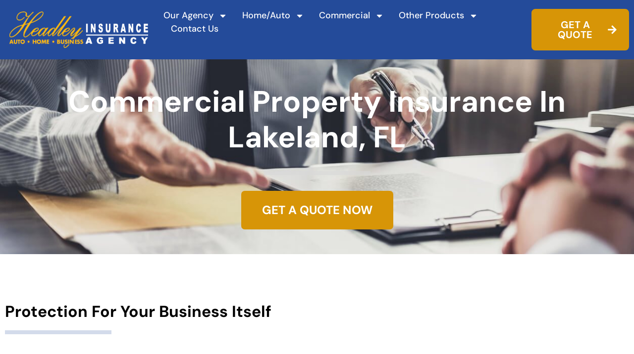

--- FILE ---
content_type: text/html; charset=UTF-8
request_url: https://www.headleyinsurance.net/commercial-products/coverage-for-your-business/commercial-property-insurance/
body_size: 18909
content:
<!doctype html>
<html lang="en-US" prefix="og: https://ogp.me/ns#">
<head>
	<meta charset="UTF-8">
	<meta name="viewport" content="width=device-width, initial-scale=1">
	<link rel="profile" href="https://gmpg.org/xfn/11">
	
<!-- Search Engine Optimization by Rank Math PRO - https://rankmath.com/ -->
<title>Commercial Property Insurance in Lakeland, FL</title>
<meta name="description" content="Protect your business with a custom Commercial Property Insurance policy from Headley Insurance Agency in Lakeland, FL. Get a quote now and safeguard your building, inventory, and equipment from accidents and financial loss."/>
<meta name="robots" content="index, follow, max-snippet:-1, max-video-preview:-1, max-image-preview:large"/>
<link rel="canonical" href="https://www.headleyinsurance.net/commercial-products/coverage-for-your-business/commercial-property-insurance/" />
<meta property="og:locale" content="en_US" />
<meta property="og:type" content="article" />
<meta property="og:title" content="Commercial Property Insurance in Lakeland, FL" />
<meta property="og:description" content="Protect your business with a custom Commercial Property Insurance policy from Headley Insurance Agency in Lakeland, FL. Get a quote now and safeguard your building, inventory, and equipment from accidents and financial loss." />
<meta property="og:url" content="https://www.headleyinsurance.net/commercial-products/coverage-for-your-business/commercial-property-insurance/" />
<meta property="og:site_name" content="Headley Insurance" />
<meta property="og:updated_time" content="2025-07-10T02:07:23-04:00" />
<meta property="og:image" content="https://www.headleyinsurance.net/wp-content/uploads/2025/06/coverageforyouremployees_photo.jpg" />
<meta property="og:image:secure_url" content="https://www.headleyinsurance.net/wp-content/uploads/2025/06/coverageforyouremployees_photo.jpg" />
<meta property="og:image:width" content="1254" />
<meta property="og:image:height" content="836" />
<meta property="og:image:alt" content="Coverage for Your Employees" />
<meta property="og:image:type" content="image/jpeg" />
<meta property="article:published_time" content="2025-06-27T03:58:51-04:00" />
<meta property="article:modified_time" content="2025-07-10T02:07:23-04:00" />
<meta name="twitter:card" content="summary_large_image" />
<meta name="twitter:title" content="Commercial Property Insurance in Lakeland, FL" />
<meta name="twitter:description" content="Protect your business with a custom Commercial Property Insurance policy from Headley Insurance Agency in Lakeland, FL. Get a quote now and safeguard your building, inventory, and equipment from accidents and financial loss." />
<meta name="twitter:image" content="https://www.headleyinsurance.net/wp-content/uploads/2025/06/coverageforyouremployees_photo.jpg" />
<meta name="twitter:label1" content="Time to read" />
<meta name="twitter:data1" content="1 minute" />
<script type="application/ld+json" class="rank-math-schema-pro">{"@context":"https://schema.org","@graph":[{"@type":"Organization","@id":"https://www.headleyinsurance.net/#organization","name":"Headley Insurance","url":"https://www.headleyinsurance.net","logo":{"@type":"ImageObject","@id":"https://www.headleyinsurance.net/#logo","url":"https://www.headleyinsurance.net/wp-content/uploads/2025/06/headley_logo.png","contentUrl":"https://www.headleyinsurance.net/wp-content/uploads/2025/06/headley_logo.png","caption":"Headley Insurance","inLanguage":"en-US","width":"439","height":"120"}},{"@type":"WebSite","@id":"https://www.headleyinsurance.net/#website","url":"https://www.headleyinsurance.net","name":"Headley Insurance","publisher":{"@id":"https://www.headleyinsurance.net/#organization"},"inLanguage":"en-US"},{"@type":"ImageObject","@id":"https://www.headleyinsurance.net/wp-content/uploads/2025/06/coverageforyouremployees_photo.jpg","url":"https://www.headleyinsurance.net/wp-content/uploads/2025/06/coverageforyouremployees_photo.jpg","width":"200","height":"200","inLanguage":"en-US"},{"@type":"WebPage","@id":"https://www.headleyinsurance.net/commercial-products/coverage-for-your-business/commercial-property-insurance/#webpage","url":"https://www.headleyinsurance.net/commercial-products/coverage-for-your-business/commercial-property-insurance/","name":"Commercial Property Insurance in Lakeland, FL","datePublished":"2025-06-27T03:58:51-04:00","dateModified":"2025-07-10T02:07:23-04:00","isPartOf":{"@id":"https://www.headleyinsurance.net/#website"},"primaryImageOfPage":{"@id":"https://www.headleyinsurance.net/wp-content/uploads/2025/06/coverageforyouremployees_photo.jpg"},"inLanguage":"en-US"},{"@type":"Person","@id":"https://www.headleyinsurance.net/author/mosierdata/","name":"MosierData","url":"https://www.headleyinsurance.net/author/mosierdata/","image":{"@type":"ImageObject","@id":"https://secure.gravatar.com/avatar/afc5802cea43b9f339b8becd6f42d0981aae2b8f21180af4add170b4690a18b9?s=96&amp;d=mm&amp;r=g","url":"https://secure.gravatar.com/avatar/afc5802cea43b9f339b8becd6f42d0981aae2b8f21180af4add170b4690a18b9?s=96&amp;d=mm&amp;r=g","caption":"MosierData","inLanguage":"en-US"},"sameAs":["https://www.headleyinsurance.net"],"worksFor":{"@id":"https://www.headleyinsurance.net/#organization"}},{"@type":"Article","headline":"Commercial Property Insurance in Lakeland, FL","keywords":"Commercial Property Insurance Lakeland","datePublished":"2025-06-27T03:58:51-04:00","dateModified":"2025-07-10T02:07:23-04:00","author":{"@id":"https://www.headleyinsurance.net/author/mosierdata/","name":"MosierData"},"publisher":{"@id":"https://www.headleyinsurance.net/#organization"},"description":"Protect your business with a custom Commercial Property Insurance policy from Headley Insurance Agency in Lakeland, FL. Get a quote now and safeguard your building, inventory, and equipment from accidents and financial loss.","name":"Commercial Property Insurance in Lakeland, FL","@id":"https://www.headleyinsurance.net/commercial-products/coverage-for-your-business/commercial-property-insurance/#richSnippet","isPartOf":{"@id":"https://www.headleyinsurance.net/commercial-products/coverage-for-your-business/commercial-property-insurance/#webpage"},"image":{"@id":"https://www.headleyinsurance.net/wp-content/uploads/2025/06/coverageforyouremployees_photo.jpg"},"inLanguage":"en-US","mainEntityOfPage":{"@id":"https://www.headleyinsurance.net/commercial-products/coverage-for-your-business/commercial-property-insurance/#webpage"}}]}</script>
<!-- /Rank Math WordPress SEO plugin -->

<link rel="alternate" type="application/rss+xml" title="Headley Insurance &raquo; Feed" href="https://www.headleyinsurance.net/feed/" />
<link rel="alternate" type="application/rss+xml" title="Headley Insurance &raquo; Comments Feed" href="https://www.headleyinsurance.net/comments/feed/" />
<link rel="alternate" title="oEmbed (JSON)" type="application/json+oembed" href="https://www.headleyinsurance.net/wp-json/oembed/1.0/embed?url=https%3A%2F%2Fwww.headleyinsurance.net%2Fcommercial-products%2Fcoverage-for-your-business%2Fcommercial-property-insurance%2F" />
<link rel="alternate" title="oEmbed (XML)" type="text/xml+oembed" href="https://www.headleyinsurance.net/wp-json/oembed/1.0/embed?url=https%3A%2F%2Fwww.headleyinsurance.net%2Fcommercial-products%2Fcoverage-for-your-business%2Fcommercial-property-insurance%2F&#038;format=xml" />
<style id='wp-img-auto-sizes-contain-inline-css'>
img:is([sizes=auto i],[sizes^="auto," i]){contain-intrinsic-size:3000px 1500px}
/*# sourceURL=wp-img-auto-sizes-contain-inline-css */
</style>
<style id='wp-emoji-styles-inline-css'>

	img.wp-smiley, img.emoji {
		display: inline !important;
		border: none !important;
		box-shadow: none !important;
		height: 1em !important;
		width: 1em !important;
		margin: 0 0.07em !important;
		vertical-align: -0.1em !important;
		background: none !important;
		padding: 0 !important;
	}
/*# sourceURL=wp-emoji-styles-inline-css */
</style>
<link rel='stylesheet' id='hello-elementor-css' href='https://www.headleyinsurance.net/wp-content/themes/hello-elementor/assets/css/reset.css?ver=3.4.5' media='all' />
<link rel='stylesheet' id='hello-elementor-theme-style-css' href='https://www.headleyinsurance.net/wp-content/themes/hello-elementor/assets/css/theme.css?ver=3.4.5' media='all' />
<link rel='stylesheet' id='hello-elementor-header-footer-css' href='https://www.headleyinsurance.net/wp-content/themes/hello-elementor/assets/css/header-footer.css?ver=3.4.5' media='all' />
<link rel='stylesheet' id='elementor-frontend-css' href='https://www.headleyinsurance.net/wp-content/plugins/elementor/assets/css/frontend.min.css?ver=3.32.5' media='all' />
<link rel='stylesheet' id='elementor-post-9-css' href='https://www.headleyinsurance.net/wp-content/uploads/elementor/css/post-9.css?ver=1769059802' media='all' />
<link rel='stylesheet' id='widget-image-css' href='https://www.headleyinsurance.net/wp-content/plugins/elementor/assets/css/widget-image.min.css?ver=3.32.5' media='all' />
<link rel='stylesheet' id='widget-nav-menu-css' href='https://www.headleyinsurance.net/wp-content/plugins/elementor-pro/assets/css/widget-nav-menu.min.css?ver=3.29.1' media='all' />
<link rel='stylesheet' id='widget-icon-list-css' href='https://www.headleyinsurance.net/wp-content/plugins/elementor/assets/css/widget-icon-list.min.css?ver=3.32.5' media='all' />
<link rel='stylesheet' id='widget-icon-box-css' href='https://www.headleyinsurance.net/wp-content/plugins/elementor/assets/css/widget-icon-box.min.css?ver=3.32.5' media='all' />
<link rel='stylesheet' id='widget-divider-css' href='https://www.headleyinsurance.net/wp-content/plugins/elementor/assets/css/widget-divider.min.css?ver=3.32.5' media='all' />
<link rel='stylesheet' id='widget-heading-css' href='https://www.headleyinsurance.net/wp-content/plugins/elementor/assets/css/widget-heading.min.css?ver=3.32.5' media='all' />
<link rel='stylesheet' id='elementor-post-1735-css' href='https://www.headleyinsurance.net/wp-content/uploads/elementor/css/post-1735.css?ver=1769091665' media='all' />
<link rel='stylesheet' id='elementor-post-369-css' href='https://www.headleyinsurance.net/wp-content/uploads/elementor/css/post-369.css?ver=1769059996' media='all' />
<link rel='stylesheet' id='elementor-post-355-css' href='https://www.headleyinsurance.net/wp-content/uploads/elementor/css/post-355.css?ver=1769059804' media='all' />
<link rel='stylesheet' id='hello-elementor-child-style-css' href='https://www.headleyinsurance.net/wp-content/themes/mosierdata-custom-theme/style.css?ver=1.0.0' media='all' />
<link rel='stylesheet' id='elementor-gf-local-dmsans-css' href='https://www.headleyinsurance.net/wp-content/uploads/elementor/google-fonts/css/dmsans.css?ver=1748963079' media='all' />
<link rel='stylesheet' id='elementor-gf-local-montserrat-css' href='https://www.headleyinsurance.net/wp-content/uploads/elementor/google-fonts/css/montserrat.css?ver=1749305854' media='all' />
<script src="https://www.headleyinsurance.net/wp-includes/js/jquery/jquery.min.js?ver=3.7.1" id="jquery-core-js"></script>
<script src="https://www.headleyinsurance.net/wp-includes/js/jquery/jquery-migrate.min.js?ver=3.4.1" id="jquery-migrate-js"></script>
<link rel="https://api.w.org/" href="https://www.headleyinsurance.net/wp-json/" /><link rel="alternate" title="JSON" type="application/json" href="https://www.headleyinsurance.net/wp-json/wp/v2/pages/1735" /><link rel="EditURI" type="application/rsd+xml" title="RSD" href="https://www.headleyinsurance.net/xmlrpc.php?rsd" />
<meta name="generator" content="WordPress 6.9" />
<link rel='shortlink' href='https://www.headleyinsurance.net/?p=1735' />
<meta name="ti-site-data" content="[base64]" /><meta name="generator" content="Elementor 3.32.5; features: e_font_icon_svg, additional_custom_breakpoints; settings: css_print_method-external, google_font-enabled, font_display-swap">
<!-- Google Tag Manager -->
<script>(function(w,d,s,l,i){w[l]=w[l]||[];w[l].push({'gtm.start':
new Date().getTime(),event:'gtm.js'});var f=d.getElementsByTagName(s)[0],
j=d.createElement(s),dl=l!='dataLayer'?'&l='+l:'';j.async=true;j.src=
'https://www.googletagmanager.com/gtm.js?id='+i+dl;f.parentNode.insertBefore(j,f);
})(window,document,'script','dataLayer','GTM-TN85LRH');</script>
<!-- End Google Tag Manager -->
			<style>
				.e-con.e-parent:nth-of-type(n+4):not(.e-lazyloaded):not(.e-no-lazyload),
				.e-con.e-parent:nth-of-type(n+4):not(.e-lazyloaded):not(.e-no-lazyload) * {
					background-image: none !important;
				}
				@media screen and (max-height: 1024px) {
					.e-con.e-parent:nth-of-type(n+3):not(.e-lazyloaded):not(.e-no-lazyload),
					.e-con.e-parent:nth-of-type(n+3):not(.e-lazyloaded):not(.e-no-lazyload) * {
						background-image: none !important;
					}
				}
				@media screen and (max-height: 640px) {
					.e-con.e-parent:nth-of-type(n+2):not(.e-lazyloaded):not(.e-no-lazyload),
					.e-con.e-parent:nth-of-type(n+2):not(.e-lazyloaded):not(.e-no-lazyload) * {
						background-image: none !important;
					}
				}
			</style>
			<link rel="icon" href="https://www.headleyinsurance.net/wp-content/uploads/2025/05/headleyinsurance_icon-150x150.webp" sizes="32x32" />
<link rel="icon" href="https://www.headleyinsurance.net/wp-content/uploads/2025/05/headleyinsurance_icon.webp" sizes="192x192" />
<link rel="apple-touch-icon" href="https://www.headleyinsurance.net/wp-content/uploads/2025/05/headleyinsurance_icon.webp" />
<meta name="msapplication-TileImage" content="https://www.headleyinsurance.net/wp-content/uploads/2025/05/headleyinsurance_icon.webp" />
		<style id="wp-custom-css">
			.page-header .entry-title, body:not([class*=elementor-page-]) .site-main {
	max-width: 1520px;
}
body:not([class*=elementor-page-]) .site-main {
	padding: 50px 10px;
}		</style>
		<style id='global-styles-inline-css'>
:root{--wp--preset--aspect-ratio--square: 1;--wp--preset--aspect-ratio--4-3: 4/3;--wp--preset--aspect-ratio--3-4: 3/4;--wp--preset--aspect-ratio--3-2: 3/2;--wp--preset--aspect-ratio--2-3: 2/3;--wp--preset--aspect-ratio--16-9: 16/9;--wp--preset--aspect-ratio--9-16: 9/16;--wp--preset--color--black: #000000;--wp--preset--color--cyan-bluish-gray: #abb8c3;--wp--preset--color--white: #ffffff;--wp--preset--color--pale-pink: #f78da7;--wp--preset--color--vivid-red: #cf2e2e;--wp--preset--color--luminous-vivid-orange: #ff6900;--wp--preset--color--luminous-vivid-amber: #fcb900;--wp--preset--color--light-green-cyan: #7bdcb5;--wp--preset--color--vivid-green-cyan: #00d084;--wp--preset--color--pale-cyan-blue: #8ed1fc;--wp--preset--color--vivid-cyan-blue: #0693e3;--wp--preset--color--vivid-purple: #9b51e0;--wp--preset--gradient--vivid-cyan-blue-to-vivid-purple: linear-gradient(135deg,rgb(6,147,227) 0%,rgb(155,81,224) 100%);--wp--preset--gradient--light-green-cyan-to-vivid-green-cyan: linear-gradient(135deg,rgb(122,220,180) 0%,rgb(0,208,130) 100%);--wp--preset--gradient--luminous-vivid-amber-to-luminous-vivid-orange: linear-gradient(135deg,rgb(252,185,0) 0%,rgb(255,105,0) 100%);--wp--preset--gradient--luminous-vivid-orange-to-vivid-red: linear-gradient(135deg,rgb(255,105,0) 0%,rgb(207,46,46) 100%);--wp--preset--gradient--very-light-gray-to-cyan-bluish-gray: linear-gradient(135deg,rgb(238,238,238) 0%,rgb(169,184,195) 100%);--wp--preset--gradient--cool-to-warm-spectrum: linear-gradient(135deg,rgb(74,234,220) 0%,rgb(151,120,209) 20%,rgb(207,42,186) 40%,rgb(238,44,130) 60%,rgb(251,105,98) 80%,rgb(254,248,76) 100%);--wp--preset--gradient--blush-light-purple: linear-gradient(135deg,rgb(255,206,236) 0%,rgb(152,150,240) 100%);--wp--preset--gradient--blush-bordeaux: linear-gradient(135deg,rgb(254,205,165) 0%,rgb(254,45,45) 50%,rgb(107,0,62) 100%);--wp--preset--gradient--luminous-dusk: linear-gradient(135deg,rgb(255,203,112) 0%,rgb(199,81,192) 50%,rgb(65,88,208) 100%);--wp--preset--gradient--pale-ocean: linear-gradient(135deg,rgb(255,245,203) 0%,rgb(182,227,212) 50%,rgb(51,167,181) 100%);--wp--preset--gradient--electric-grass: linear-gradient(135deg,rgb(202,248,128) 0%,rgb(113,206,126) 100%);--wp--preset--gradient--midnight: linear-gradient(135deg,rgb(2,3,129) 0%,rgb(40,116,252) 100%);--wp--preset--font-size--small: 13px;--wp--preset--font-size--medium: 20px;--wp--preset--font-size--large: 36px;--wp--preset--font-size--x-large: 42px;--wp--preset--spacing--20: 0.44rem;--wp--preset--spacing--30: 0.67rem;--wp--preset--spacing--40: 1rem;--wp--preset--spacing--50: 1.5rem;--wp--preset--spacing--60: 2.25rem;--wp--preset--spacing--70: 3.38rem;--wp--preset--spacing--80: 5.06rem;--wp--preset--shadow--natural: 6px 6px 9px rgba(0, 0, 0, 0.2);--wp--preset--shadow--deep: 12px 12px 50px rgba(0, 0, 0, 0.4);--wp--preset--shadow--sharp: 6px 6px 0px rgba(0, 0, 0, 0.2);--wp--preset--shadow--outlined: 6px 6px 0px -3px rgb(255, 255, 255), 6px 6px rgb(0, 0, 0);--wp--preset--shadow--crisp: 6px 6px 0px rgb(0, 0, 0);}:root { --wp--style--global--content-size: 800px;--wp--style--global--wide-size: 1200px; }:where(body) { margin: 0; }.wp-site-blocks > .alignleft { float: left; margin-right: 2em; }.wp-site-blocks > .alignright { float: right; margin-left: 2em; }.wp-site-blocks > .aligncenter { justify-content: center; margin-left: auto; margin-right: auto; }:where(.wp-site-blocks) > * { margin-block-start: 24px; margin-block-end: 0; }:where(.wp-site-blocks) > :first-child { margin-block-start: 0; }:where(.wp-site-blocks) > :last-child { margin-block-end: 0; }:root { --wp--style--block-gap: 24px; }:root :where(.is-layout-flow) > :first-child{margin-block-start: 0;}:root :where(.is-layout-flow) > :last-child{margin-block-end: 0;}:root :where(.is-layout-flow) > *{margin-block-start: 24px;margin-block-end: 0;}:root :where(.is-layout-constrained) > :first-child{margin-block-start: 0;}:root :where(.is-layout-constrained) > :last-child{margin-block-end: 0;}:root :where(.is-layout-constrained) > *{margin-block-start: 24px;margin-block-end: 0;}:root :where(.is-layout-flex){gap: 24px;}:root :where(.is-layout-grid){gap: 24px;}.is-layout-flow > .alignleft{float: left;margin-inline-start: 0;margin-inline-end: 2em;}.is-layout-flow > .alignright{float: right;margin-inline-start: 2em;margin-inline-end: 0;}.is-layout-flow > .aligncenter{margin-left: auto !important;margin-right: auto !important;}.is-layout-constrained > .alignleft{float: left;margin-inline-start: 0;margin-inline-end: 2em;}.is-layout-constrained > .alignright{float: right;margin-inline-start: 2em;margin-inline-end: 0;}.is-layout-constrained > .aligncenter{margin-left: auto !important;margin-right: auto !important;}.is-layout-constrained > :where(:not(.alignleft):not(.alignright):not(.alignfull)){max-width: var(--wp--style--global--content-size);margin-left: auto !important;margin-right: auto !important;}.is-layout-constrained > .alignwide{max-width: var(--wp--style--global--wide-size);}body .is-layout-flex{display: flex;}.is-layout-flex{flex-wrap: wrap;align-items: center;}.is-layout-flex > :is(*, div){margin: 0;}body .is-layout-grid{display: grid;}.is-layout-grid > :is(*, div){margin: 0;}body{padding-top: 0px;padding-right: 0px;padding-bottom: 0px;padding-left: 0px;}a:where(:not(.wp-element-button)){text-decoration: underline;}:root :where(.wp-element-button, .wp-block-button__link){background-color: #32373c;border-width: 0;color: #fff;font-family: inherit;font-size: inherit;font-style: inherit;font-weight: inherit;letter-spacing: inherit;line-height: inherit;padding-top: calc(0.667em + 2px);padding-right: calc(1.333em + 2px);padding-bottom: calc(0.667em + 2px);padding-left: calc(1.333em + 2px);text-decoration: none;text-transform: inherit;}.has-black-color{color: var(--wp--preset--color--black) !important;}.has-cyan-bluish-gray-color{color: var(--wp--preset--color--cyan-bluish-gray) !important;}.has-white-color{color: var(--wp--preset--color--white) !important;}.has-pale-pink-color{color: var(--wp--preset--color--pale-pink) !important;}.has-vivid-red-color{color: var(--wp--preset--color--vivid-red) !important;}.has-luminous-vivid-orange-color{color: var(--wp--preset--color--luminous-vivid-orange) !important;}.has-luminous-vivid-amber-color{color: var(--wp--preset--color--luminous-vivid-amber) !important;}.has-light-green-cyan-color{color: var(--wp--preset--color--light-green-cyan) !important;}.has-vivid-green-cyan-color{color: var(--wp--preset--color--vivid-green-cyan) !important;}.has-pale-cyan-blue-color{color: var(--wp--preset--color--pale-cyan-blue) !important;}.has-vivid-cyan-blue-color{color: var(--wp--preset--color--vivid-cyan-blue) !important;}.has-vivid-purple-color{color: var(--wp--preset--color--vivid-purple) !important;}.has-black-background-color{background-color: var(--wp--preset--color--black) !important;}.has-cyan-bluish-gray-background-color{background-color: var(--wp--preset--color--cyan-bluish-gray) !important;}.has-white-background-color{background-color: var(--wp--preset--color--white) !important;}.has-pale-pink-background-color{background-color: var(--wp--preset--color--pale-pink) !important;}.has-vivid-red-background-color{background-color: var(--wp--preset--color--vivid-red) !important;}.has-luminous-vivid-orange-background-color{background-color: var(--wp--preset--color--luminous-vivid-orange) !important;}.has-luminous-vivid-amber-background-color{background-color: var(--wp--preset--color--luminous-vivid-amber) !important;}.has-light-green-cyan-background-color{background-color: var(--wp--preset--color--light-green-cyan) !important;}.has-vivid-green-cyan-background-color{background-color: var(--wp--preset--color--vivid-green-cyan) !important;}.has-pale-cyan-blue-background-color{background-color: var(--wp--preset--color--pale-cyan-blue) !important;}.has-vivid-cyan-blue-background-color{background-color: var(--wp--preset--color--vivid-cyan-blue) !important;}.has-vivid-purple-background-color{background-color: var(--wp--preset--color--vivid-purple) !important;}.has-black-border-color{border-color: var(--wp--preset--color--black) !important;}.has-cyan-bluish-gray-border-color{border-color: var(--wp--preset--color--cyan-bluish-gray) !important;}.has-white-border-color{border-color: var(--wp--preset--color--white) !important;}.has-pale-pink-border-color{border-color: var(--wp--preset--color--pale-pink) !important;}.has-vivid-red-border-color{border-color: var(--wp--preset--color--vivid-red) !important;}.has-luminous-vivid-orange-border-color{border-color: var(--wp--preset--color--luminous-vivid-orange) !important;}.has-luminous-vivid-amber-border-color{border-color: var(--wp--preset--color--luminous-vivid-amber) !important;}.has-light-green-cyan-border-color{border-color: var(--wp--preset--color--light-green-cyan) !important;}.has-vivid-green-cyan-border-color{border-color: var(--wp--preset--color--vivid-green-cyan) !important;}.has-pale-cyan-blue-border-color{border-color: var(--wp--preset--color--pale-cyan-blue) !important;}.has-vivid-cyan-blue-border-color{border-color: var(--wp--preset--color--vivid-cyan-blue) !important;}.has-vivid-purple-border-color{border-color: var(--wp--preset--color--vivid-purple) !important;}.has-vivid-cyan-blue-to-vivid-purple-gradient-background{background: var(--wp--preset--gradient--vivid-cyan-blue-to-vivid-purple) !important;}.has-light-green-cyan-to-vivid-green-cyan-gradient-background{background: var(--wp--preset--gradient--light-green-cyan-to-vivid-green-cyan) !important;}.has-luminous-vivid-amber-to-luminous-vivid-orange-gradient-background{background: var(--wp--preset--gradient--luminous-vivid-amber-to-luminous-vivid-orange) !important;}.has-luminous-vivid-orange-to-vivid-red-gradient-background{background: var(--wp--preset--gradient--luminous-vivid-orange-to-vivid-red) !important;}.has-very-light-gray-to-cyan-bluish-gray-gradient-background{background: var(--wp--preset--gradient--very-light-gray-to-cyan-bluish-gray) !important;}.has-cool-to-warm-spectrum-gradient-background{background: var(--wp--preset--gradient--cool-to-warm-spectrum) !important;}.has-blush-light-purple-gradient-background{background: var(--wp--preset--gradient--blush-light-purple) !important;}.has-blush-bordeaux-gradient-background{background: var(--wp--preset--gradient--blush-bordeaux) !important;}.has-luminous-dusk-gradient-background{background: var(--wp--preset--gradient--luminous-dusk) !important;}.has-pale-ocean-gradient-background{background: var(--wp--preset--gradient--pale-ocean) !important;}.has-electric-grass-gradient-background{background: var(--wp--preset--gradient--electric-grass) !important;}.has-midnight-gradient-background{background: var(--wp--preset--gradient--midnight) !important;}.has-small-font-size{font-size: var(--wp--preset--font-size--small) !important;}.has-medium-font-size{font-size: var(--wp--preset--font-size--medium) !important;}.has-large-font-size{font-size: var(--wp--preset--font-size--large) !important;}.has-x-large-font-size{font-size: var(--wp--preset--font-size--x-large) !important;}
/*# sourceURL=global-styles-inline-css */
</style>
</head>
<body class="wp-singular page-template page-template-elementor_header_footer page page-id-1735 page-child parent-pageid-1624 wp-custom-logo wp-embed-responsive wp-theme-hello-elementor wp-child-theme-mosierdata-custom-theme hello-elementor-default elementor-default elementor-template-full-width elementor-kit-9 elementor-page elementor-page-1735">

<!-- Google Tag Manager (noscript) -->
<noscript><iframe src="https://www.googletagmanager.com/ns.html?id=GTM-TN85LRH"
height="0" width="0" style="display:none;visibility:hidden"></iframe></noscript>
<!-- End Google Tag Manager (noscript) -->

<a class="skip-link screen-reader-text" href="#content">Skip to content</a>

		<div data-elementor-type="header" data-elementor-id="369" class="elementor elementor-369 elementor-location-header" data-elementor-post-type="elementor_library">
			<div class="elementor-element elementor-element-361c7c4 e-flex e-con-boxed e-con e-parent" data-id="361c7c4" data-element_type="container" data-settings="{&quot;background_background&quot;:&quot;classic&quot;}">
					<div class="e-con-inner">
		<div class="elementor-element elementor-element-16eb6aa e-con-full e-flex e-con e-child" data-id="16eb6aa" data-element_type="container">
				<div class="elementor-element elementor-element-a922ed1 elementor-widget elementor-widget-theme-site-logo elementor-widget-image" data-id="a922ed1" data-element_type="widget" data-widget_type="theme-site-logo.default">
				<div class="elementor-widget-container">
											<a href="https://www.headleyinsurance.net">
			<img fetchpriority="high" width="439" height="120" src="https://www.headleyinsurance.net/wp-content/uploads/2025/06/headley_logo.png" class="attachment-full size-full wp-image-1333" alt="Headley Insurance" srcset="https://www.headleyinsurance.net/wp-content/uploads/2025/06/headley_logo.png 439w, https://www.headleyinsurance.net/wp-content/uploads/2025/06/headley_logo-300x82.png 300w" sizes="(max-width: 439px) 100vw, 439px" />				</a>
											</div>
				</div>
				</div>
		<div class="elementor-element elementor-element-a5899c3 e-con-full e-flex e-con e-child" data-id="a5899c3" data-element_type="container">
				<div class="elementor-element elementor-element-0e5999b elementor-nav-menu--stretch mainmenu_area  mobilemenu elementor-nav-menu--dropdown-tablet elementor-nav-menu__text-align-aside elementor-nav-menu--toggle elementor-nav-menu--burger elementor-widget elementor-widget-nav-menu" data-id="0e5999b" data-element_type="widget" data-settings="{&quot;full_width&quot;:&quot;stretch&quot;,&quot;layout&quot;:&quot;horizontal&quot;,&quot;submenu_icon&quot;:{&quot;value&quot;:&quot;&lt;svg class=\&quot;e-font-icon-svg e-fas-caret-down\&quot; viewBox=\&quot;0 0 320 512\&quot; xmlns=\&quot;http:\/\/www.w3.org\/2000\/svg\&quot;&gt;&lt;path d=\&quot;M31.3 192h257.3c17.8 0 26.7 21.5 14.1 34.1L174.1 354.8c-7.8 7.8-20.5 7.8-28.3 0L17.2 226.1C4.6 213.5 13.5 192 31.3 192z\&quot;&gt;&lt;\/path&gt;&lt;\/svg&gt;&quot;,&quot;library&quot;:&quot;fa-solid&quot;},&quot;toggle&quot;:&quot;burger&quot;}" data-widget_type="nav-menu.default">
				<div class="elementor-widget-container">
								<nav aria-label="Menu" class="elementor-nav-menu--main elementor-nav-menu__container elementor-nav-menu--layout-horizontal e--pointer-none">
				<ul id="menu-1-0e5999b" class="elementor-nav-menu"><li class="menu-item menu-item-type-custom menu-item-object-custom menu-item-has-children menu-item-40"><a href="#" class="elementor-item elementor-item-anchor">Our Agency</a>
<ul class="sub-menu elementor-nav-menu--dropdown">
	<li class="menu-item menu-item-type-post_type menu-item-object-page menu-item-1372"><a href="https://www.headleyinsurance.net/make-a-payment/" class="elementor-sub-item">Make A Payment</a></li>
	<li class="menu-item menu-item-type-post_type menu-item-object-page menu-item-1370"><a href="https://www.headleyinsurance.net/about/" class="elementor-sub-item">About</a></li>
	<li class="menu-item menu-item-type-post_type menu-item-object-page menu-item-1371"><a href="https://www.headleyinsurance.net/carriers/" class="elementor-sub-item">Our Providers</a></li>
	<li class="menu-item menu-item-type-post_type menu-item-object-page menu-item-1373"><a href="https://www.headleyinsurance.net/request-a-certificate-of-insurance/" class="elementor-sub-item">Request Certificate</a></li>
</ul>
</li>
<li class="menu-item menu-item-type-post_type menu-item-object-page menu-item-has-children menu-item-885"><a href="https://www.headleyinsurance.net/products/home-auto-insurance/" class="elementor-item">Home/Auto</a>
<ul class="sub-menu elementor-nav-menu--dropdown">
	<li class="menu-item menu-item-type-post_type menu-item-object-page menu-item-has-children menu-item-1483"><a href="https://www.headleyinsurance.net/products/auto-insurance/" class="elementor-sub-item">Auto Insurance</a>
	<ul class="sub-menu elementor-nav-menu--dropdown">
		<li class="menu-item menu-item-type-post_type menu-item-object-page menu-item-1488"><a href="https://www.headleyinsurance.net/products/auto-insurance/liability-coverage/" class="elementor-sub-item">Liability Coverage</a></li>
		<li class="menu-item menu-item-type-post_type menu-item-object-page menu-item-1487"><a href="https://www.headleyinsurance.net/products/auto-insurance/comprehensive-coverage/" class="elementor-sub-item">Comprehensive Coverage</a></li>
		<li class="menu-item menu-item-type-post_type menu-item-object-page menu-item-1486"><a href="https://www.headleyinsurance.net/products/auto-insurance/collision-coverage/" class="elementor-sub-item">Collision Coverage</a></li>
		<li class="menu-item menu-item-type-post_type menu-item-object-page menu-item-1494"><a href="https://www.headleyinsurance.net/products/auto-insurance/uninsured-underinsured-motorist-coverage/" class="elementor-sub-item">Uninsured &amp; Underinsured Motorist Coverage</a></li>
		<li class="menu-item menu-item-type-post_type menu-item-object-page menu-item-1594"><a href="https://www.headleyinsurance.net/products/auto-insurance/diminishing-deductible/" class="elementor-sub-item">Diminishing/Vanishing Deductible</a></li>
		<li class="menu-item menu-item-type-post_type menu-item-object-page menu-item-1485"><a href="https://www.headleyinsurance.net/products/auto-insurance/accident-forgiveness/" class="elementor-sub-item">Accident Forgiveness</a></li>
		<li class="menu-item menu-item-type-post_type menu-item-object-page menu-item-1492"><a href="https://www.headleyinsurance.net/products/auto-insurance/roadside-assistance/" class="elementor-sub-item">Roadside Assistance</a></li>
		<li class="menu-item menu-item-type-post_type menu-item-object-page menu-item-1493"><a href="https://www.headleyinsurance.net/products/auto-insurance/specialty-auto-insurance/" class="elementor-sub-item">Specialty Auto Insurance</a></li>
		<li class="menu-item menu-item-type-post_type menu-item-object-page menu-item-1484"><a href="https://www.headleyinsurance.net/products/auto-insurance/24-hour-customer-service/" class="elementor-sub-item">24-Hour Customer Service</a></li>
		<li class="menu-item menu-item-type-post_type menu-item-object-page menu-item-1495"><a href="https://www.headleyinsurance.net/products/auto-insurance/towing/" class="elementor-sub-item">Towing Services &#038; Coverage</a></li>
		<li class="menu-item menu-item-type-post_type menu-item-object-page menu-item-1491"><a href="https://www.headleyinsurance.net/products/auto-insurance/rental-reimbursement/" class="elementor-sub-item">Rental Reimbursement</a></li>
		<li class="menu-item menu-item-type-post_type menu-item-object-page menu-item-1490"><a href="https://www.headleyinsurance.net/products/auto-insurance/personal-injury-protection-pip/" class="elementor-sub-item">Personal Injury Protection (PIP)</a></li>
		<li class="menu-item menu-item-type-post_type menu-item-object-page menu-item-1489"><a href="https://www.headleyinsurance.net/products/auto-insurance/mexican-auto-insurance/" class="elementor-sub-item">Insurance Coverage Traveling to Mexico</a></li>
		<li class="menu-item menu-item-type-post_type menu-item-object-page menu-item-1604"><a href="https://www.headleyinsurance.net/products/auto-insurance/medical-payments-coverage/" class="elementor-sub-item">Medical Payments Coverage</a></li>
	</ul>
</li>
	<li class="menu-item menu-item-type-post_type menu-item-object-page menu-item-has-children menu-item-1496"><a href="https://www.headleyinsurance.net/products/home-insurance/" class="elementor-sub-item">Home Insurance</a>
	<ul class="sub-menu elementor-nav-menu--dropdown">
		<li class="menu-item menu-item-type-post_type menu-item-object-page menu-item-1502"><a href="https://www.headleyinsurance.net/products/home-insurance/property-insurance/" class="elementor-sub-item">Property Insurance</a></li>
		<li class="menu-item menu-item-type-post_type menu-item-object-page menu-item-1498"><a href="https://www.headleyinsurance.net/products/home-insurance/homeowners-liability/" class="elementor-sub-item">Homeowners Liability</a></li>
		<li class="menu-item menu-item-type-post_type menu-item-object-page menu-item-1503"><a href="https://www.headleyinsurance.net/products/home-insurance/renters-insurance/" class="elementor-sub-item">Renters Insurance</a></li>
		<li class="menu-item menu-item-type-post_type menu-item-object-page menu-item-1497"><a href="https://www.headleyinsurance.net/products/home-insurance/condo-insurance/" class="elementor-sub-item">Condo Insurance</a></li>
		<li class="menu-item menu-item-type-post_type menu-item-object-page menu-item-1501"><a href="https://www.headleyinsurance.net/products/home-insurance/mobile-home-insurance/" class="elementor-sub-item">Mobile Home Insurance</a></li>
		<li class="menu-item menu-item-type-post_type menu-item-object-page menu-item-1504"><a href="https://www.headleyinsurance.net/products/home-insurance/scheduled-property-insurance/" class="elementor-sub-item">Scheduled Property Insurance</a></li>
		<li class="menu-item menu-item-type-post_type menu-item-object-page menu-item-1500"><a href="https://www.headleyinsurance.net/products/home-insurance/landlords-insurance/" class="elementor-sub-item">Landlords Insurance</a></li>
		<li class="menu-item menu-item-type-post_type menu-item-object-page menu-item-1499"><a href="https://www.headleyinsurance.net/products/home-insurance/in-home-business-insurance/" class="elementor-sub-item">​In-Home Business Insurance</a></li>
	</ul>
</li>
	<li class="menu-item menu-item-type-post_type menu-item-object-page menu-item-has-children menu-item-1577"><a href="https://www.headleyinsurance.net/products/recreational-vehicle-insurance/" class="elementor-sub-item">Other Vehicles</a>
	<ul class="sub-menu elementor-nav-menu--dropdown">
		<li class="menu-item menu-item-type-post_type menu-item-object-page menu-item-1579"><a href="https://www.headleyinsurance.net/products/recreational-vehicle-insurance/boat-insurance/" class="elementor-sub-item">Boat Insurance</a></li>
		<li class="menu-item menu-item-type-post_type menu-item-object-page menu-item-1580"><a href="https://www.headleyinsurance.net/products/recreational-vehicle-insurance/motorcycle-insurance/" class="elementor-sub-item">Motorcycle Insurance</a></li>
		<li class="menu-item menu-item-type-post_type menu-item-object-page menu-item-1581"><a href="https://www.headleyinsurance.net/products/recreational-vehicle-insurance/motorhome-insurance/" class="elementor-sub-item">Motorhome Insurance</a></li>
		<li class="menu-item menu-item-type-post_type menu-item-object-page menu-item-1578"><a href="https://www.headleyinsurance.net/products/recreational-vehicle-insurance/atv-insurance/" class="elementor-sub-item">ATV Insurance</a></li>
	</ul>
</li>
	<li class="menu-item menu-item-type-post_type menu-item-object-page menu-item-has-children menu-item-1582"><a href="https://www.headleyinsurance.net/products/other-personal-insurance/" class="elementor-sub-item">Specialty Coverage</a>
	<ul class="sub-menu elementor-nav-menu--dropdown">
		<li class="menu-item menu-item-type-post_type menu-item-object-page menu-item-1584"><a href="https://www.headleyinsurance.net/products/other-personal-insurance/identity-theft/" class="elementor-sub-item">Identity Theft Insurance</a></li>
		<li class="menu-item menu-item-type-post_type menu-item-object-page menu-item-1585"><a href="https://www.headleyinsurance.net/products/other-personal-insurance/personal-umbrella-insurance/" class="elementor-sub-item">Personal Umbrella Insurance</a></li>
		<li class="menu-item menu-item-type-post_type menu-item-object-page menu-item-1583"><a href="https://www.headleyinsurance.net/products/other-personal-insurance/data-backup/" class="elementor-sub-item">Data Backup Insurance</a></li>
	</ul>
</li>
</ul>
</li>
<li class="menu-item menu-item-type-post_type menu-item-object-page current-page-ancestor current-menu-ancestor current_page_ancestor menu-item-has-children menu-item-1616"><a href="https://www.headleyinsurance.net/commercial-products/" class="elementor-item">Commercial</a>
<ul class="sub-menu elementor-nav-menu--dropdown">
	<li class="menu-item menu-item-type-post_type menu-item-object-page menu-item-has-children menu-item-1631"><a href="https://www.headleyinsurance.net/commercial-products/coverage-for-your-employees/" class="elementor-sub-item">For Your Employees</a>
	<ul class="sub-menu elementor-nav-menu--dropdown">
		<li class="menu-item menu-item-type-post_type menu-item-object-page menu-item-1746"><a href="https://www.headleyinsurance.net/commercial-products/coverage-for-your-employees/individual-life-insurance/" class="elementor-sub-item">Individual Life Insurance</a></li>
		<li class="menu-item menu-item-type-post_type menu-item-object-page menu-item-1741"><a href="https://www.headleyinsurance.net/commercial-products/coverage-for-your-employees/disability-insurance/" class="elementor-sub-item">Disability Insurance</a></li>
		<li class="menu-item menu-item-type-post_type menu-item-object-page menu-item-1745"><a href="https://www.headleyinsurance.net/commercial-products/coverage-for-your-employees/group-health-insurance/" class="elementor-sub-item">Group Health Insurance</a></li>
		<li class="menu-item menu-item-type-post_type menu-item-object-page menu-item-1749"><a href="https://www.headleyinsurance.net/commercial-products/coverage-for-your-employees/retiree-health-coverage/" class="elementor-sub-item">Retiree Health Coverage</a></li>
		<li class="menu-item menu-item-type-post_type menu-item-object-page menu-item-1748"><a href="https://www.headleyinsurance.net/commercial-products/coverage-for-your-employees/voluntary-benefits/" class="elementor-sub-item">Voluntary Benefits</a></li>
		<li class="menu-item menu-item-type-post_type menu-item-object-page menu-item-1744"><a href="https://www.headleyinsurance.net/commercial-products/coverage-for-your-employees/group-disability-insurance/" class="elementor-sub-item">Group Disability Insurance</a></li>
		<li class="menu-item menu-item-type-post_type menu-item-object-page menu-item-1743"><a href="https://www.headleyinsurance.net/commercial-products/coverage-for-your-employees/group-benefits/" class="elementor-sub-item">Group Benefits</a></li>
		<li class="menu-item menu-item-type-post_type menu-item-object-page menu-item-1742"><a href="https://www.headleyinsurance.net/commercial-products/coverage-for-your-employees/employer-sponsored-retirement/" class="elementor-sub-item">Employer-Sponsored Retirement</a></li>
		<li class="menu-item menu-item-type-post_type menu-item-object-page menu-item-1747"><a href="https://www.headleyinsurance.net/commercial-products/coverage-for-your-employees/small-business-retirement-plans/" class="elementor-sub-item">Small Business Retirement Plans</a></li>
	</ul>
</li>
	<li class="menu-item menu-item-type-post_type menu-item-object-page current-page-ancestor current-menu-ancestor current-menu-parent current-page-parent current_page_parent current_page_ancestor menu-item-has-children menu-item-1630"><a href="https://www.headleyinsurance.net/commercial-products/coverage-for-your-business/" class="elementor-sub-item">For Your Business</a>
	<ul class="sub-menu elementor-nav-menu--dropdown">
		<li class="menu-item menu-item-type-post_type menu-item-object-page menu-item-1754"><a href="https://www.headleyinsurance.net/commercial-products/coverage-for-your-business/marine-insurance/" class="elementor-sub-item">Marine Insurance</a></li>
		<li class="menu-item menu-item-type-post_type menu-item-object-page menu-item-1750"><a href="https://www.headleyinsurance.net/commercial-products/coverage-for-your-business/business-owners-policy-bop/" class="elementor-sub-item">Business Owners Policy (BOP)</a></li>
		<li class="menu-item menu-item-type-post_type menu-item-object-page menu-item-1751"><a href="https://www.headleyinsurance.net/commercial-products/coverage-for-your-business/commercial-auto-insurance/" class="elementor-sub-item">Commercial Auto Insurance</a></li>
		<li class="menu-item menu-item-type-post_type menu-item-object-page menu-item-1752"><a href="https://www.headleyinsurance.net/commercial-products/coverage-for-your-business/commercial-general-liability/" class="elementor-sub-item">Commercial General Liability</a></li>
		<li class="menu-item menu-item-type-post_type menu-item-object-page current-menu-item page_item page-item-1735 current_page_item menu-item-1753"><a href="https://www.headleyinsurance.net/commercial-products/coverage-for-your-business/commercial-property-insurance/" aria-current="page" class="elementor-sub-item elementor-item-active">Commercial Property Insurance</a></li>
		<li class="menu-item menu-item-type-post_type menu-item-object-page menu-item-1804"><a href="https://www.headleyinsurance.net/commercial-products/coverage-for-your-business/commercial-umbrella-insurance/" class="elementor-sub-item">Commercial Umbrella Insurance</a></li>
		<li class="menu-item menu-item-type-post_type menu-item-object-page menu-item-1805"><a href="https://www.headleyinsurance.net/commercial-products/coverage-for-your-business/crime-insurance/" class="elementor-sub-item">Crime Insurance</a></li>
		<li class="menu-item menu-item-type-post_type menu-item-object-page menu-item-1807"><a href="https://www.headleyinsurance.net/commercial-products/coverage-for-your-business/inland-marine-insurance/" class="elementor-sub-item">Inland Marine Insurance</a></li>
		<li class="menu-item menu-item-type-post_type menu-item-object-page menu-item-1808"><a href="https://www.headleyinsurance.net/commercial-products/coverage-for-your-business/professional-liability/" class="elementor-sub-item">Professional Liability</a></li>
		<li class="menu-item menu-item-type-post_type menu-item-object-page menu-item-1809"><a href="https://www.headleyinsurance.net/commercial-products/coverage-for-your-business/workers-compensation/" class="elementor-sub-item">Workers Compensation</a></li>
		<li class="menu-item menu-item-type-post_type menu-item-object-page menu-item-1803"><a href="https://www.headleyinsurance.net/commercial-products/coverage-for-your-business/bonds/" class="elementor-sub-item">Bonds</a></li>
		<li class="menu-item menu-item-type-post_type menu-item-object-page menu-item-1806"><a href="https://www.headleyinsurance.net/commercial-products/coverage-for-your-business/fidelity-bonds/" class="elementor-sub-item">Fidelity Bonds</a></li>
		<li class="menu-item menu-item-type-post_type menu-item-object-page menu-item-1810"><a href="https://www.headleyinsurance.net/commercial-products/coverage-for-your-business/surety-bonds/" class="elementor-sub-item">Surety Bonds</a></li>
	</ul>
</li>
	<li class="menu-item menu-item-type-post_type menu-item-object-page menu-item-has-children menu-item-1641"><a href="https://www.headleyinsurance.net/commercial-products/coverage-for-specific-industries/" class="elementor-sub-item">By Industry</a>
	<ul class="sub-menu elementor-nav-menu--dropdown">
		<li class="menu-item menu-item-type-post_type menu-item-object-page menu-item-1958"><a href="https://www.headleyinsurance.net/commercial-products/coverage-for-specific-industries/accounting-firm-insurance/" class="elementor-sub-item">Accounting Firm Insurance</a></li>
		<li class="menu-item menu-item-type-post_type menu-item-object-page menu-item-1959"><a href="https://www.headleyinsurance.net/commercial-products/coverage-for-specific-industries/alarm-contractors-insurance/" class="elementor-sub-item">Alarm Contractors Insurance</a></li>
		<li class="menu-item menu-item-type-post_type menu-item-object-page menu-item-1960"><a href="https://www.headleyinsurance.net/commercial-products/coverage-for-specific-industries/construction-insurance/" class="elementor-sub-item">Construction Insurance</a></li>
		<li class="menu-item menu-item-type-post_type menu-item-object-page menu-item-1961"><a href="https://www.headleyinsurance.net/commercial-products/coverage-for-specific-industries/consulting-firm-insurance/" class="elementor-sub-item">Consulting Firm Insurance</a></li>
		<li class="menu-item menu-item-type-post_type menu-item-object-page menu-item-1962"><a href="https://www.headleyinsurance.net/commercial-products/coverage-for-specific-industries/specialty-trade-contractors-insurance/" class="elementor-sub-item">Specialty Trade Contractors Insurance</a></li>
		<li class="menu-item menu-item-type-post_type menu-item-object-page menu-item-1963"><a href="https://www.headleyinsurance.net/commercial-products/coverage-for-specific-industries/craft-brewery-insurance/" class="elementor-sub-item">Craft Brewery Insurance</a></li>
		<li class="menu-item menu-item-type-post_type menu-item-object-page menu-item-1964"><a href="https://www.headleyinsurance.net/commercial-products/coverage-for-specific-industries/educational-facility-insurance/" class="elementor-sub-item">Educational Facility Insurance</a></li>
		<li class="menu-item menu-item-type-post_type menu-item-object-page menu-item-1965"><a href="https://www.headleyinsurance.net/commercial-products/coverage-for-specific-industries/financial-institution-insurance/" class="elementor-sub-item">Financial Institution Insurance</a></li>
		<li class="menu-item menu-item-type-post_type menu-item-object-page menu-item-1966"><a href="https://www.headleyinsurance.net/commercial-products/coverage-for-specific-industries/healthcare-facility-insurance/" class="elementor-sub-item">Healthcare Facility Insurance</a></li>
		<li class="menu-item menu-item-type-post_type menu-item-object-page menu-item-1967"><a href="https://www.headleyinsurance.net/commercial-products/coverage-for-specific-industries/healthcare-practice-insurance/" class="elementor-sub-item">Healthcare Practice Insurance</a></li>
		<li class="menu-item menu-item-type-post_type menu-item-object-page menu-item-1968"><a href="https://www.headleyinsurance.net/commercial-products/coverage-for-specific-industries/law-firm-insurance/" class="elementor-sub-item">Law Firm Insurance</a></li>
		<li class="menu-item menu-item-type-post_type menu-item-object-page menu-item-1969"><a href="https://www.headleyinsurance.net/commercial-products/coverage-for-specific-industries/maintenance-contractors-insurance/" class="elementor-sub-item">Maintenance Contractors Insurance</a></li>
		<li class="menu-item menu-item-type-post_type menu-item-object-page menu-item-1970"><a href="https://www.headleyinsurance.net/commercial-products/coverage-for-specific-industries/manufacturing-insurance/" class="elementor-sub-item">Manufacturing Insurance</a></li>
		<li class="menu-item menu-item-type-post_type menu-item-object-page menu-item-1971"><a href="https://www.headleyinsurance.net/commercial-products/coverage-for-specific-industries/media-advertising-insurance/" class="elementor-sub-item">Media &amp; Advertising Insurance</a></li>
		<li class="menu-item menu-item-type-post_type menu-item-object-page menu-item-1972"><a href="https://www.headleyinsurance.net/commercial-products/coverage-for-specific-industries/orthotics-prosthetics-insurance/" class="elementor-sub-item">Orthotics &amp; Prosthetics Insurance</a></li>
		<li class="menu-item menu-item-type-post_type menu-item-object-page menu-item-1973"><a href="https://www.headleyinsurance.net/commercial-products/coverage-for-specific-industries/pool-spa-insurance/" class="elementor-sub-item">Pool &amp; Spa Insurance</a></li>
		<li class="menu-item menu-item-type-post_type menu-item-object-page menu-item-1974"><a href="https://www.headleyinsurance.net/commercial-products/coverage-for-specific-industries/printers-publishers-insurance/" class="elementor-sub-item">Printers &amp; Publishers Insurance</a></li>
		<li class="menu-item menu-item-type-post_type menu-item-object-page menu-item-1975"><a href="https://www.headleyinsurance.net/commercial-products/coverage-for-specific-industries/real-estate-businesses-insurance/" class="elementor-sub-item">Real Estate Businesses Insurance</a></li>
		<li class="menu-item menu-item-type-post_type menu-item-object-page menu-item-1976"><a href="https://www.headleyinsurance.net/commercial-products/coverage-for-specific-industries/retail-insurance/" class="elementor-sub-item">Retail Insurance</a></li>
		<li class="menu-item menu-item-type-post_type menu-item-object-page menu-item-1977"><a href="https://www.headleyinsurance.net/commercial-products/coverage-for-specific-industries/self-storage-insurance/" class="elementor-sub-item">Self-Storage Insurance</a></li>
		<li class="menu-item menu-item-type-post_type menu-item-object-page menu-item-1978"><a href="https://www.headleyinsurance.net/commercial-products/coverage-for-specific-industries/septic-contractors-insurance/" class="elementor-sub-item">Septic Contractors Insurance</a></li>
		<li class="menu-item menu-item-type-post_type menu-item-object-page menu-item-1979"><a href="https://www.headleyinsurance.net/commercial-products/coverage-for-specific-industries/technology-services-insurance/" class="elementor-sub-item">​Technology Services Insurance</a></li>
		<li class="menu-item menu-item-type-post_type menu-item-object-page menu-item-1980"><a href="https://www.headleyinsurance.net/commercial-products/coverage-for-specific-industries/tow-trucks-insurance/" class="elementor-sub-item">Tow Trucks Insurance</a></li>
	</ul>
</li>
</ul>
</li>
<li class="menu-item menu-item-type-post_type menu-item-object-page menu-item-has-children menu-item-876"><a href="https://www.headleyinsurance.net/products/" class="elementor-item">Other Products</a>
<ul class="sub-menu elementor-nav-menu--dropdown">
	<li class="menu-item menu-item-type-post_type menu-item-object-page menu-item-has-children menu-item-877"><a href="https://www.headleyinsurance.net/products/life-insurance/" class="elementor-sub-item">Life Insurance</a>
	<ul class="sub-menu elementor-nav-menu--dropdown">
		<li class="menu-item menu-item-type-post_type menu-item-object-page menu-item-884"><a href="https://www.headleyinsurance.net/products/life-insurance/individual-life-insurance/" class="elementor-sub-item">Individual Life Insurance</a></li>
		<li class="menu-item menu-item-type-post_type menu-item-object-page menu-item-883"><a href="https://www.headleyinsurance.net/products/life-insurance/group-life-insurance/" class="elementor-sub-item">Group Life Insurance</a></li>
		<li class="menu-item menu-item-type-post_type menu-item-object-page menu-item-882"><a href="https://www.headleyinsurance.net/products/life-insurance/long-term-care-insurance/" class="elementor-sub-item">Long-Term Care Insurance</a></li>
		<li class="menu-item menu-item-type-post_type menu-item-object-page menu-item-881"><a href="https://www.headleyinsurance.net/products/life-insurance/mortgage-protection-insurance/" class="elementor-sub-item">Mortgage Protection Insurance</a></li>
		<li class="menu-item menu-item-type-post_type menu-item-object-page menu-item-880"><a href="https://www.headleyinsurance.net/products/life-insurance/disability-insurance/" class="elementor-sub-item">Disability Income Insurance</a></li>
		<li class="menu-item menu-item-type-post_type menu-item-object-page menu-item-879"><a href="https://www.headleyinsurance.net/products/life-insurance/second-to-die-policy/" class="elementor-sub-item">Second-To-Die Policy</a></li>
		<li class="menu-item menu-item-type-post_type menu-item-object-page menu-item-878"><a href="https://www.headleyinsurance.net/products/life-insurance/key-person-key-men-insurance/" class="elementor-sub-item">Key Person (Key Men) Insurance</a></li>
	</ul>
</li>
	<li class="menu-item menu-item-type-post_type menu-item-object-page menu-item-has-children menu-item-1032"><a href="https://www.headleyinsurance.net/products/health-insurance/" class="elementor-sub-item">Health Insurance</a>
	<ul class="sub-menu elementor-nav-menu--dropdown">
		<li class="menu-item menu-item-type-post_type menu-item-object-page menu-item-1037"><a href="https://www.headleyinsurance.net/products/health-insurance/individual-family-health-insurance/" class="elementor-sub-item">Individual &amp; Family Health Insurance</a></li>
		<li class="menu-item menu-item-type-post_type menu-item-object-page menu-item-1034"><a href="https://www.headleyinsurance.net/products/health-insurance/dental-coverage/" class="elementor-sub-item">Dental Coverage</a></li>
		<li class="menu-item menu-item-type-post_type menu-item-object-page menu-item-1038"><a href="https://www.headleyinsurance.net/products/health-insurance/long-term-care-insurance/" class="elementor-sub-item">Long-Term Care Insurance</a></li>
		<li class="menu-item menu-item-type-post_type menu-item-object-page menu-item-1040"><a href="https://www.headleyinsurance.net/products/health-insurance/supplemental-insurance/" class="elementor-sub-item">Supplemental Insurance</a></li>
		<li class="menu-item menu-item-type-post_type menu-item-object-page menu-item-1035"><a href="https://www.headleyinsurance.net/products/health-insurance/disability-insurance/" class="elementor-sub-item">Disability Insurance</a></li>
		<li class="menu-item menu-item-type-post_type menu-item-object-page menu-item-1033"><a href="https://www.headleyinsurance.net/products/health-insurance/child-health-insurance/" class="elementor-sub-item">Child Health Insurance</a></li>
		<li class="menu-item menu-item-type-post_type menu-item-object-page menu-item-1039"><a href="https://www.headleyinsurance.net/products/health-insurance/prescription-insurance/" class="elementor-sub-item">Prescription Insurance</a></li>
		<li class="menu-item menu-item-type-post_type menu-item-object-page menu-item-1036"><a href="https://www.headleyinsurance.net/products/health-insurance/hsas/" class="elementor-sub-item">Health Savings Accounts (HSAs)</a></li>
	</ul>
</li>
	<li class="menu-item menu-item-type-post_type menu-item-object-page menu-item-has-children menu-item-1099"><a href="https://www.headleyinsurance.net/products/financial-services/" class="elementor-sub-item">Financial Services</a>
	<ul class="sub-menu elementor-nav-menu--dropdown">
		<li class="menu-item menu-item-type-post_type menu-item-object-page menu-item-1101"><a href="https://www.headleyinsurance.net/products/financial-services/financial-planning/" class="elementor-sub-item">Financial Planning</a></li>
		<li class="menu-item menu-item-type-post_type menu-item-object-page menu-item-1100"><a href="https://www.headleyinsurance.net/products/financial-services/annuities/" class="elementor-sub-item">Annuities</a></li>
	</ul>
</li>
	<li class="menu-item menu-item-type-post_type menu-item-object-page menu-item-has-children menu-item-1096"><a href="https://www.headleyinsurance.net/products/additional-insurance-services/" class="elementor-sub-item">Additional Insurance Services</a>
	<ul class="sub-menu elementor-nav-menu--dropdown">
		<li class="menu-item menu-item-type-post_type menu-item-object-page menu-item-1098"><a href="https://www.headleyinsurance.net/products/additional-insurance-services/special-event-insurance/" class="elementor-sub-item">Special Event Insurance</a></li>
		<li class="menu-item menu-item-type-post_type menu-item-object-page menu-item-1097"><a href="https://www.headleyinsurance.net/products/additional-insurance-services/other-services/" class="elementor-sub-item">Other Services</a></li>
	</ul>
</li>
</ul>
</li>
<li class="menu-item menu-item-type-post_type menu-item-object-page menu-item-875"><a href="https://www.headleyinsurance.net/contact-us/" class="elementor-item">Contact Us</a></li>
</ul>			</nav>
					<div class="elementor-menu-toggle" role="button" tabindex="0" aria-label="Menu Toggle" aria-expanded="false">
			<svg aria-hidden="true" role="presentation" class="elementor-menu-toggle__icon--open e-font-icon-svg e-eicon-menu-bar" viewBox="0 0 1000 1000" xmlns="http://www.w3.org/2000/svg"><path d="M104 333H896C929 333 958 304 958 271S929 208 896 208H104C71 208 42 237 42 271S71 333 104 333ZM104 583H896C929 583 958 554 958 521S929 458 896 458H104C71 458 42 487 42 521S71 583 104 583ZM104 833H896C929 833 958 804 958 771S929 708 896 708H104C71 708 42 737 42 771S71 833 104 833Z"></path></svg><svg aria-hidden="true" role="presentation" class="elementor-menu-toggle__icon--close e-font-icon-svg e-eicon-close" viewBox="0 0 1000 1000" xmlns="http://www.w3.org/2000/svg"><path d="M742 167L500 408 258 167C246 154 233 150 217 150 196 150 179 158 167 167 154 179 150 196 150 212 150 229 154 242 171 254L408 500 167 742C138 771 138 800 167 829 196 858 225 858 254 829L496 587 738 829C750 842 767 846 783 846 800 846 817 842 829 829 842 817 846 804 846 783 846 767 842 750 829 737L588 500 833 258C863 229 863 200 833 171 804 137 775 137 742 167Z"></path></svg>		</div>
					<nav class="elementor-nav-menu--dropdown elementor-nav-menu__container" aria-hidden="true">
				<ul id="menu-2-0e5999b" class="elementor-nav-menu"><li class="menu-item menu-item-type-custom menu-item-object-custom menu-item-has-children menu-item-40"><a href="#" class="elementor-item elementor-item-anchor" tabindex="-1">Our Agency</a>
<ul class="sub-menu elementor-nav-menu--dropdown">
	<li class="menu-item menu-item-type-post_type menu-item-object-page menu-item-1372"><a href="https://www.headleyinsurance.net/make-a-payment/" class="elementor-sub-item" tabindex="-1">Make A Payment</a></li>
	<li class="menu-item menu-item-type-post_type menu-item-object-page menu-item-1370"><a href="https://www.headleyinsurance.net/about/" class="elementor-sub-item" tabindex="-1">About</a></li>
	<li class="menu-item menu-item-type-post_type menu-item-object-page menu-item-1371"><a href="https://www.headleyinsurance.net/carriers/" class="elementor-sub-item" tabindex="-1">Our Providers</a></li>
	<li class="menu-item menu-item-type-post_type menu-item-object-page menu-item-1373"><a href="https://www.headleyinsurance.net/request-a-certificate-of-insurance/" class="elementor-sub-item" tabindex="-1">Request Certificate</a></li>
</ul>
</li>
<li class="menu-item menu-item-type-post_type menu-item-object-page menu-item-has-children menu-item-885"><a href="https://www.headleyinsurance.net/products/home-auto-insurance/" class="elementor-item" tabindex="-1">Home/Auto</a>
<ul class="sub-menu elementor-nav-menu--dropdown">
	<li class="menu-item menu-item-type-post_type menu-item-object-page menu-item-has-children menu-item-1483"><a href="https://www.headleyinsurance.net/products/auto-insurance/" class="elementor-sub-item" tabindex="-1">Auto Insurance</a>
	<ul class="sub-menu elementor-nav-menu--dropdown">
		<li class="menu-item menu-item-type-post_type menu-item-object-page menu-item-1488"><a href="https://www.headleyinsurance.net/products/auto-insurance/liability-coverage/" class="elementor-sub-item" tabindex="-1">Liability Coverage</a></li>
		<li class="menu-item menu-item-type-post_type menu-item-object-page menu-item-1487"><a href="https://www.headleyinsurance.net/products/auto-insurance/comprehensive-coverage/" class="elementor-sub-item" tabindex="-1">Comprehensive Coverage</a></li>
		<li class="menu-item menu-item-type-post_type menu-item-object-page menu-item-1486"><a href="https://www.headleyinsurance.net/products/auto-insurance/collision-coverage/" class="elementor-sub-item" tabindex="-1">Collision Coverage</a></li>
		<li class="menu-item menu-item-type-post_type menu-item-object-page menu-item-1494"><a href="https://www.headleyinsurance.net/products/auto-insurance/uninsured-underinsured-motorist-coverage/" class="elementor-sub-item" tabindex="-1">Uninsured &amp; Underinsured Motorist Coverage</a></li>
		<li class="menu-item menu-item-type-post_type menu-item-object-page menu-item-1594"><a href="https://www.headleyinsurance.net/products/auto-insurance/diminishing-deductible/" class="elementor-sub-item" tabindex="-1">Diminishing/Vanishing Deductible</a></li>
		<li class="menu-item menu-item-type-post_type menu-item-object-page menu-item-1485"><a href="https://www.headleyinsurance.net/products/auto-insurance/accident-forgiveness/" class="elementor-sub-item" tabindex="-1">Accident Forgiveness</a></li>
		<li class="menu-item menu-item-type-post_type menu-item-object-page menu-item-1492"><a href="https://www.headleyinsurance.net/products/auto-insurance/roadside-assistance/" class="elementor-sub-item" tabindex="-1">Roadside Assistance</a></li>
		<li class="menu-item menu-item-type-post_type menu-item-object-page menu-item-1493"><a href="https://www.headleyinsurance.net/products/auto-insurance/specialty-auto-insurance/" class="elementor-sub-item" tabindex="-1">Specialty Auto Insurance</a></li>
		<li class="menu-item menu-item-type-post_type menu-item-object-page menu-item-1484"><a href="https://www.headleyinsurance.net/products/auto-insurance/24-hour-customer-service/" class="elementor-sub-item" tabindex="-1">24-Hour Customer Service</a></li>
		<li class="menu-item menu-item-type-post_type menu-item-object-page menu-item-1495"><a href="https://www.headleyinsurance.net/products/auto-insurance/towing/" class="elementor-sub-item" tabindex="-1">Towing Services &#038; Coverage</a></li>
		<li class="menu-item menu-item-type-post_type menu-item-object-page menu-item-1491"><a href="https://www.headleyinsurance.net/products/auto-insurance/rental-reimbursement/" class="elementor-sub-item" tabindex="-1">Rental Reimbursement</a></li>
		<li class="menu-item menu-item-type-post_type menu-item-object-page menu-item-1490"><a href="https://www.headleyinsurance.net/products/auto-insurance/personal-injury-protection-pip/" class="elementor-sub-item" tabindex="-1">Personal Injury Protection (PIP)</a></li>
		<li class="menu-item menu-item-type-post_type menu-item-object-page menu-item-1489"><a href="https://www.headleyinsurance.net/products/auto-insurance/mexican-auto-insurance/" class="elementor-sub-item" tabindex="-1">Insurance Coverage Traveling to Mexico</a></li>
		<li class="menu-item menu-item-type-post_type menu-item-object-page menu-item-1604"><a href="https://www.headleyinsurance.net/products/auto-insurance/medical-payments-coverage/" class="elementor-sub-item" tabindex="-1">Medical Payments Coverage</a></li>
	</ul>
</li>
	<li class="menu-item menu-item-type-post_type menu-item-object-page menu-item-has-children menu-item-1496"><a href="https://www.headleyinsurance.net/products/home-insurance/" class="elementor-sub-item" tabindex="-1">Home Insurance</a>
	<ul class="sub-menu elementor-nav-menu--dropdown">
		<li class="menu-item menu-item-type-post_type menu-item-object-page menu-item-1502"><a href="https://www.headleyinsurance.net/products/home-insurance/property-insurance/" class="elementor-sub-item" tabindex="-1">Property Insurance</a></li>
		<li class="menu-item menu-item-type-post_type menu-item-object-page menu-item-1498"><a href="https://www.headleyinsurance.net/products/home-insurance/homeowners-liability/" class="elementor-sub-item" tabindex="-1">Homeowners Liability</a></li>
		<li class="menu-item menu-item-type-post_type menu-item-object-page menu-item-1503"><a href="https://www.headleyinsurance.net/products/home-insurance/renters-insurance/" class="elementor-sub-item" tabindex="-1">Renters Insurance</a></li>
		<li class="menu-item menu-item-type-post_type menu-item-object-page menu-item-1497"><a href="https://www.headleyinsurance.net/products/home-insurance/condo-insurance/" class="elementor-sub-item" tabindex="-1">Condo Insurance</a></li>
		<li class="menu-item menu-item-type-post_type menu-item-object-page menu-item-1501"><a href="https://www.headleyinsurance.net/products/home-insurance/mobile-home-insurance/" class="elementor-sub-item" tabindex="-1">Mobile Home Insurance</a></li>
		<li class="menu-item menu-item-type-post_type menu-item-object-page menu-item-1504"><a href="https://www.headleyinsurance.net/products/home-insurance/scheduled-property-insurance/" class="elementor-sub-item" tabindex="-1">Scheduled Property Insurance</a></li>
		<li class="menu-item menu-item-type-post_type menu-item-object-page menu-item-1500"><a href="https://www.headleyinsurance.net/products/home-insurance/landlords-insurance/" class="elementor-sub-item" tabindex="-1">Landlords Insurance</a></li>
		<li class="menu-item menu-item-type-post_type menu-item-object-page menu-item-1499"><a href="https://www.headleyinsurance.net/products/home-insurance/in-home-business-insurance/" class="elementor-sub-item" tabindex="-1">​In-Home Business Insurance</a></li>
	</ul>
</li>
	<li class="menu-item menu-item-type-post_type menu-item-object-page menu-item-has-children menu-item-1577"><a href="https://www.headleyinsurance.net/products/recreational-vehicle-insurance/" class="elementor-sub-item" tabindex="-1">Other Vehicles</a>
	<ul class="sub-menu elementor-nav-menu--dropdown">
		<li class="menu-item menu-item-type-post_type menu-item-object-page menu-item-1579"><a href="https://www.headleyinsurance.net/products/recreational-vehicle-insurance/boat-insurance/" class="elementor-sub-item" tabindex="-1">Boat Insurance</a></li>
		<li class="menu-item menu-item-type-post_type menu-item-object-page menu-item-1580"><a href="https://www.headleyinsurance.net/products/recreational-vehicle-insurance/motorcycle-insurance/" class="elementor-sub-item" tabindex="-1">Motorcycle Insurance</a></li>
		<li class="menu-item menu-item-type-post_type menu-item-object-page menu-item-1581"><a href="https://www.headleyinsurance.net/products/recreational-vehicle-insurance/motorhome-insurance/" class="elementor-sub-item" tabindex="-1">Motorhome Insurance</a></li>
		<li class="menu-item menu-item-type-post_type menu-item-object-page menu-item-1578"><a href="https://www.headleyinsurance.net/products/recreational-vehicle-insurance/atv-insurance/" class="elementor-sub-item" tabindex="-1">ATV Insurance</a></li>
	</ul>
</li>
	<li class="menu-item menu-item-type-post_type menu-item-object-page menu-item-has-children menu-item-1582"><a href="https://www.headleyinsurance.net/products/other-personal-insurance/" class="elementor-sub-item" tabindex="-1">Specialty Coverage</a>
	<ul class="sub-menu elementor-nav-menu--dropdown">
		<li class="menu-item menu-item-type-post_type menu-item-object-page menu-item-1584"><a href="https://www.headleyinsurance.net/products/other-personal-insurance/identity-theft/" class="elementor-sub-item" tabindex="-1">Identity Theft Insurance</a></li>
		<li class="menu-item menu-item-type-post_type menu-item-object-page menu-item-1585"><a href="https://www.headleyinsurance.net/products/other-personal-insurance/personal-umbrella-insurance/" class="elementor-sub-item" tabindex="-1">Personal Umbrella Insurance</a></li>
		<li class="menu-item menu-item-type-post_type menu-item-object-page menu-item-1583"><a href="https://www.headleyinsurance.net/products/other-personal-insurance/data-backup/" class="elementor-sub-item" tabindex="-1">Data Backup Insurance</a></li>
	</ul>
</li>
</ul>
</li>
<li class="menu-item menu-item-type-post_type menu-item-object-page current-page-ancestor current-menu-ancestor current_page_ancestor menu-item-has-children menu-item-1616"><a href="https://www.headleyinsurance.net/commercial-products/" class="elementor-item" tabindex="-1">Commercial</a>
<ul class="sub-menu elementor-nav-menu--dropdown">
	<li class="menu-item menu-item-type-post_type menu-item-object-page menu-item-has-children menu-item-1631"><a href="https://www.headleyinsurance.net/commercial-products/coverage-for-your-employees/" class="elementor-sub-item" tabindex="-1">For Your Employees</a>
	<ul class="sub-menu elementor-nav-menu--dropdown">
		<li class="menu-item menu-item-type-post_type menu-item-object-page menu-item-1746"><a href="https://www.headleyinsurance.net/commercial-products/coverage-for-your-employees/individual-life-insurance/" class="elementor-sub-item" tabindex="-1">Individual Life Insurance</a></li>
		<li class="menu-item menu-item-type-post_type menu-item-object-page menu-item-1741"><a href="https://www.headleyinsurance.net/commercial-products/coverage-for-your-employees/disability-insurance/" class="elementor-sub-item" tabindex="-1">Disability Insurance</a></li>
		<li class="menu-item menu-item-type-post_type menu-item-object-page menu-item-1745"><a href="https://www.headleyinsurance.net/commercial-products/coverage-for-your-employees/group-health-insurance/" class="elementor-sub-item" tabindex="-1">Group Health Insurance</a></li>
		<li class="menu-item menu-item-type-post_type menu-item-object-page menu-item-1749"><a href="https://www.headleyinsurance.net/commercial-products/coverage-for-your-employees/retiree-health-coverage/" class="elementor-sub-item" tabindex="-1">Retiree Health Coverage</a></li>
		<li class="menu-item menu-item-type-post_type menu-item-object-page menu-item-1748"><a href="https://www.headleyinsurance.net/commercial-products/coverage-for-your-employees/voluntary-benefits/" class="elementor-sub-item" tabindex="-1">Voluntary Benefits</a></li>
		<li class="menu-item menu-item-type-post_type menu-item-object-page menu-item-1744"><a href="https://www.headleyinsurance.net/commercial-products/coverage-for-your-employees/group-disability-insurance/" class="elementor-sub-item" tabindex="-1">Group Disability Insurance</a></li>
		<li class="menu-item menu-item-type-post_type menu-item-object-page menu-item-1743"><a href="https://www.headleyinsurance.net/commercial-products/coverage-for-your-employees/group-benefits/" class="elementor-sub-item" tabindex="-1">Group Benefits</a></li>
		<li class="menu-item menu-item-type-post_type menu-item-object-page menu-item-1742"><a href="https://www.headleyinsurance.net/commercial-products/coverage-for-your-employees/employer-sponsored-retirement/" class="elementor-sub-item" tabindex="-1">Employer-Sponsored Retirement</a></li>
		<li class="menu-item menu-item-type-post_type menu-item-object-page menu-item-1747"><a href="https://www.headleyinsurance.net/commercial-products/coverage-for-your-employees/small-business-retirement-plans/" class="elementor-sub-item" tabindex="-1">Small Business Retirement Plans</a></li>
	</ul>
</li>
	<li class="menu-item menu-item-type-post_type menu-item-object-page current-page-ancestor current-menu-ancestor current-menu-parent current-page-parent current_page_parent current_page_ancestor menu-item-has-children menu-item-1630"><a href="https://www.headleyinsurance.net/commercial-products/coverage-for-your-business/" class="elementor-sub-item" tabindex="-1">For Your Business</a>
	<ul class="sub-menu elementor-nav-menu--dropdown">
		<li class="menu-item menu-item-type-post_type menu-item-object-page menu-item-1754"><a href="https://www.headleyinsurance.net/commercial-products/coverage-for-your-business/marine-insurance/" class="elementor-sub-item" tabindex="-1">Marine Insurance</a></li>
		<li class="menu-item menu-item-type-post_type menu-item-object-page menu-item-1750"><a href="https://www.headleyinsurance.net/commercial-products/coverage-for-your-business/business-owners-policy-bop/" class="elementor-sub-item" tabindex="-1">Business Owners Policy (BOP)</a></li>
		<li class="menu-item menu-item-type-post_type menu-item-object-page menu-item-1751"><a href="https://www.headleyinsurance.net/commercial-products/coverage-for-your-business/commercial-auto-insurance/" class="elementor-sub-item" tabindex="-1">Commercial Auto Insurance</a></li>
		<li class="menu-item menu-item-type-post_type menu-item-object-page menu-item-1752"><a href="https://www.headleyinsurance.net/commercial-products/coverage-for-your-business/commercial-general-liability/" class="elementor-sub-item" tabindex="-1">Commercial General Liability</a></li>
		<li class="menu-item menu-item-type-post_type menu-item-object-page current-menu-item page_item page-item-1735 current_page_item menu-item-1753"><a href="https://www.headleyinsurance.net/commercial-products/coverage-for-your-business/commercial-property-insurance/" aria-current="page" class="elementor-sub-item elementor-item-active" tabindex="-1">Commercial Property Insurance</a></li>
		<li class="menu-item menu-item-type-post_type menu-item-object-page menu-item-1804"><a href="https://www.headleyinsurance.net/commercial-products/coverage-for-your-business/commercial-umbrella-insurance/" class="elementor-sub-item" tabindex="-1">Commercial Umbrella Insurance</a></li>
		<li class="menu-item menu-item-type-post_type menu-item-object-page menu-item-1805"><a href="https://www.headleyinsurance.net/commercial-products/coverage-for-your-business/crime-insurance/" class="elementor-sub-item" tabindex="-1">Crime Insurance</a></li>
		<li class="menu-item menu-item-type-post_type menu-item-object-page menu-item-1807"><a href="https://www.headleyinsurance.net/commercial-products/coverage-for-your-business/inland-marine-insurance/" class="elementor-sub-item" tabindex="-1">Inland Marine Insurance</a></li>
		<li class="menu-item menu-item-type-post_type menu-item-object-page menu-item-1808"><a href="https://www.headleyinsurance.net/commercial-products/coverage-for-your-business/professional-liability/" class="elementor-sub-item" tabindex="-1">Professional Liability</a></li>
		<li class="menu-item menu-item-type-post_type menu-item-object-page menu-item-1809"><a href="https://www.headleyinsurance.net/commercial-products/coverage-for-your-business/workers-compensation/" class="elementor-sub-item" tabindex="-1">Workers Compensation</a></li>
		<li class="menu-item menu-item-type-post_type menu-item-object-page menu-item-1803"><a href="https://www.headleyinsurance.net/commercial-products/coverage-for-your-business/bonds/" class="elementor-sub-item" tabindex="-1">Bonds</a></li>
		<li class="menu-item menu-item-type-post_type menu-item-object-page menu-item-1806"><a href="https://www.headleyinsurance.net/commercial-products/coverage-for-your-business/fidelity-bonds/" class="elementor-sub-item" tabindex="-1">Fidelity Bonds</a></li>
		<li class="menu-item menu-item-type-post_type menu-item-object-page menu-item-1810"><a href="https://www.headleyinsurance.net/commercial-products/coverage-for-your-business/surety-bonds/" class="elementor-sub-item" tabindex="-1">Surety Bonds</a></li>
	</ul>
</li>
	<li class="menu-item menu-item-type-post_type menu-item-object-page menu-item-has-children menu-item-1641"><a href="https://www.headleyinsurance.net/commercial-products/coverage-for-specific-industries/" class="elementor-sub-item" tabindex="-1">By Industry</a>
	<ul class="sub-menu elementor-nav-menu--dropdown">
		<li class="menu-item menu-item-type-post_type menu-item-object-page menu-item-1958"><a href="https://www.headleyinsurance.net/commercial-products/coverage-for-specific-industries/accounting-firm-insurance/" class="elementor-sub-item" tabindex="-1">Accounting Firm Insurance</a></li>
		<li class="menu-item menu-item-type-post_type menu-item-object-page menu-item-1959"><a href="https://www.headleyinsurance.net/commercial-products/coverage-for-specific-industries/alarm-contractors-insurance/" class="elementor-sub-item" tabindex="-1">Alarm Contractors Insurance</a></li>
		<li class="menu-item menu-item-type-post_type menu-item-object-page menu-item-1960"><a href="https://www.headleyinsurance.net/commercial-products/coverage-for-specific-industries/construction-insurance/" class="elementor-sub-item" tabindex="-1">Construction Insurance</a></li>
		<li class="menu-item menu-item-type-post_type menu-item-object-page menu-item-1961"><a href="https://www.headleyinsurance.net/commercial-products/coverage-for-specific-industries/consulting-firm-insurance/" class="elementor-sub-item" tabindex="-1">Consulting Firm Insurance</a></li>
		<li class="menu-item menu-item-type-post_type menu-item-object-page menu-item-1962"><a href="https://www.headleyinsurance.net/commercial-products/coverage-for-specific-industries/specialty-trade-contractors-insurance/" class="elementor-sub-item" tabindex="-1">Specialty Trade Contractors Insurance</a></li>
		<li class="menu-item menu-item-type-post_type menu-item-object-page menu-item-1963"><a href="https://www.headleyinsurance.net/commercial-products/coverage-for-specific-industries/craft-brewery-insurance/" class="elementor-sub-item" tabindex="-1">Craft Brewery Insurance</a></li>
		<li class="menu-item menu-item-type-post_type menu-item-object-page menu-item-1964"><a href="https://www.headleyinsurance.net/commercial-products/coverage-for-specific-industries/educational-facility-insurance/" class="elementor-sub-item" tabindex="-1">Educational Facility Insurance</a></li>
		<li class="menu-item menu-item-type-post_type menu-item-object-page menu-item-1965"><a href="https://www.headleyinsurance.net/commercial-products/coverage-for-specific-industries/financial-institution-insurance/" class="elementor-sub-item" tabindex="-1">Financial Institution Insurance</a></li>
		<li class="menu-item menu-item-type-post_type menu-item-object-page menu-item-1966"><a href="https://www.headleyinsurance.net/commercial-products/coverage-for-specific-industries/healthcare-facility-insurance/" class="elementor-sub-item" tabindex="-1">Healthcare Facility Insurance</a></li>
		<li class="menu-item menu-item-type-post_type menu-item-object-page menu-item-1967"><a href="https://www.headleyinsurance.net/commercial-products/coverage-for-specific-industries/healthcare-practice-insurance/" class="elementor-sub-item" tabindex="-1">Healthcare Practice Insurance</a></li>
		<li class="menu-item menu-item-type-post_type menu-item-object-page menu-item-1968"><a href="https://www.headleyinsurance.net/commercial-products/coverage-for-specific-industries/law-firm-insurance/" class="elementor-sub-item" tabindex="-1">Law Firm Insurance</a></li>
		<li class="menu-item menu-item-type-post_type menu-item-object-page menu-item-1969"><a href="https://www.headleyinsurance.net/commercial-products/coverage-for-specific-industries/maintenance-contractors-insurance/" class="elementor-sub-item" tabindex="-1">Maintenance Contractors Insurance</a></li>
		<li class="menu-item menu-item-type-post_type menu-item-object-page menu-item-1970"><a href="https://www.headleyinsurance.net/commercial-products/coverage-for-specific-industries/manufacturing-insurance/" class="elementor-sub-item" tabindex="-1">Manufacturing Insurance</a></li>
		<li class="menu-item menu-item-type-post_type menu-item-object-page menu-item-1971"><a href="https://www.headleyinsurance.net/commercial-products/coverage-for-specific-industries/media-advertising-insurance/" class="elementor-sub-item" tabindex="-1">Media &amp; Advertising Insurance</a></li>
		<li class="menu-item menu-item-type-post_type menu-item-object-page menu-item-1972"><a href="https://www.headleyinsurance.net/commercial-products/coverage-for-specific-industries/orthotics-prosthetics-insurance/" class="elementor-sub-item" tabindex="-1">Orthotics &amp; Prosthetics Insurance</a></li>
		<li class="menu-item menu-item-type-post_type menu-item-object-page menu-item-1973"><a href="https://www.headleyinsurance.net/commercial-products/coverage-for-specific-industries/pool-spa-insurance/" class="elementor-sub-item" tabindex="-1">Pool &amp; Spa Insurance</a></li>
		<li class="menu-item menu-item-type-post_type menu-item-object-page menu-item-1974"><a href="https://www.headleyinsurance.net/commercial-products/coverage-for-specific-industries/printers-publishers-insurance/" class="elementor-sub-item" tabindex="-1">Printers &amp; Publishers Insurance</a></li>
		<li class="menu-item menu-item-type-post_type menu-item-object-page menu-item-1975"><a href="https://www.headleyinsurance.net/commercial-products/coverage-for-specific-industries/real-estate-businesses-insurance/" class="elementor-sub-item" tabindex="-1">Real Estate Businesses Insurance</a></li>
		<li class="menu-item menu-item-type-post_type menu-item-object-page menu-item-1976"><a href="https://www.headleyinsurance.net/commercial-products/coverage-for-specific-industries/retail-insurance/" class="elementor-sub-item" tabindex="-1">Retail Insurance</a></li>
		<li class="menu-item menu-item-type-post_type menu-item-object-page menu-item-1977"><a href="https://www.headleyinsurance.net/commercial-products/coverage-for-specific-industries/self-storage-insurance/" class="elementor-sub-item" tabindex="-1">Self-Storage Insurance</a></li>
		<li class="menu-item menu-item-type-post_type menu-item-object-page menu-item-1978"><a href="https://www.headleyinsurance.net/commercial-products/coverage-for-specific-industries/septic-contractors-insurance/" class="elementor-sub-item" tabindex="-1">Septic Contractors Insurance</a></li>
		<li class="menu-item menu-item-type-post_type menu-item-object-page menu-item-1979"><a href="https://www.headleyinsurance.net/commercial-products/coverage-for-specific-industries/technology-services-insurance/" class="elementor-sub-item" tabindex="-1">​Technology Services Insurance</a></li>
		<li class="menu-item menu-item-type-post_type menu-item-object-page menu-item-1980"><a href="https://www.headleyinsurance.net/commercial-products/coverage-for-specific-industries/tow-trucks-insurance/" class="elementor-sub-item" tabindex="-1">Tow Trucks Insurance</a></li>
	</ul>
</li>
</ul>
</li>
<li class="menu-item menu-item-type-post_type menu-item-object-page menu-item-has-children menu-item-876"><a href="https://www.headleyinsurance.net/products/" class="elementor-item" tabindex="-1">Other Products</a>
<ul class="sub-menu elementor-nav-menu--dropdown">
	<li class="menu-item menu-item-type-post_type menu-item-object-page menu-item-has-children menu-item-877"><a href="https://www.headleyinsurance.net/products/life-insurance/" class="elementor-sub-item" tabindex="-1">Life Insurance</a>
	<ul class="sub-menu elementor-nav-menu--dropdown">
		<li class="menu-item menu-item-type-post_type menu-item-object-page menu-item-884"><a href="https://www.headleyinsurance.net/products/life-insurance/individual-life-insurance/" class="elementor-sub-item" tabindex="-1">Individual Life Insurance</a></li>
		<li class="menu-item menu-item-type-post_type menu-item-object-page menu-item-883"><a href="https://www.headleyinsurance.net/products/life-insurance/group-life-insurance/" class="elementor-sub-item" tabindex="-1">Group Life Insurance</a></li>
		<li class="menu-item menu-item-type-post_type menu-item-object-page menu-item-882"><a href="https://www.headleyinsurance.net/products/life-insurance/long-term-care-insurance/" class="elementor-sub-item" tabindex="-1">Long-Term Care Insurance</a></li>
		<li class="menu-item menu-item-type-post_type menu-item-object-page menu-item-881"><a href="https://www.headleyinsurance.net/products/life-insurance/mortgage-protection-insurance/" class="elementor-sub-item" tabindex="-1">Mortgage Protection Insurance</a></li>
		<li class="menu-item menu-item-type-post_type menu-item-object-page menu-item-880"><a href="https://www.headleyinsurance.net/products/life-insurance/disability-insurance/" class="elementor-sub-item" tabindex="-1">Disability Income Insurance</a></li>
		<li class="menu-item menu-item-type-post_type menu-item-object-page menu-item-879"><a href="https://www.headleyinsurance.net/products/life-insurance/second-to-die-policy/" class="elementor-sub-item" tabindex="-1">Second-To-Die Policy</a></li>
		<li class="menu-item menu-item-type-post_type menu-item-object-page menu-item-878"><a href="https://www.headleyinsurance.net/products/life-insurance/key-person-key-men-insurance/" class="elementor-sub-item" tabindex="-1">Key Person (Key Men) Insurance</a></li>
	</ul>
</li>
	<li class="menu-item menu-item-type-post_type menu-item-object-page menu-item-has-children menu-item-1032"><a href="https://www.headleyinsurance.net/products/health-insurance/" class="elementor-sub-item" tabindex="-1">Health Insurance</a>
	<ul class="sub-menu elementor-nav-menu--dropdown">
		<li class="menu-item menu-item-type-post_type menu-item-object-page menu-item-1037"><a href="https://www.headleyinsurance.net/products/health-insurance/individual-family-health-insurance/" class="elementor-sub-item" tabindex="-1">Individual &amp; Family Health Insurance</a></li>
		<li class="menu-item menu-item-type-post_type menu-item-object-page menu-item-1034"><a href="https://www.headleyinsurance.net/products/health-insurance/dental-coverage/" class="elementor-sub-item" tabindex="-1">Dental Coverage</a></li>
		<li class="menu-item menu-item-type-post_type menu-item-object-page menu-item-1038"><a href="https://www.headleyinsurance.net/products/health-insurance/long-term-care-insurance/" class="elementor-sub-item" tabindex="-1">Long-Term Care Insurance</a></li>
		<li class="menu-item menu-item-type-post_type menu-item-object-page menu-item-1040"><a href="https://www.headleyinsurance.net/products/health-insurance/supplemental-insurance/" class="elementor-sub-item" tabindex="-1">Supplemental Insurance</a></li>
		<li class="menu-item menu-item-type-post_type menu-item-object-page menu-item-1035"><a href="https://www.headleyinsurance.net/products/health-insurance/disability-insurance/" class="elementor-sub-item" tabindex="-1">Disability Insurance</a></li>
		<li class="menu-item menu-item-type-post_type menu-item-object-page menu-item-1033"><a href="https://www.headleyinsurance.net/products/health-insurance/child-health-insurance/" class="elementor-sub-item" tabindex="-1">Child Health Insurance</a></li>
		<li class="menu-item menu-item-type-post_type menu-item-object-page menu-item-1039"><a href="https://www.headleyinsurance.net/products/health-insurance/prescription-insurance/" class="elementor-sub-item" tabindex="-1">Prescription Insurance</a></li>
		<li class="menu-item menu-item-type-post_type menu-item-object-page menu-item-1036"><a href="https://www.headleyinsurance.net/products/health-insurance/hsas/" class="elementor-sub-item" tabindex="-1">Health Savings Accounts (HSAs)</a></li>
	</ul>
</li>
	<li class="menu-item menu-item-type-post_type menu-item-object-page menu-item-has-children menu-item-1099"><a href="https://www.headleyinsurance.net/products/financial-services/" class="elementor-sub-item" tabindex="-1">Financial Services</a>
	<ul class="sub-menu elementor-nav-menu--dropdown">
		<li class="menu-item menu-item-type-post_type menu-item-object-page menu-item-1101"><a href="https://www.headleyinsurance.net/products/financial-services/financial-planning/" class="elementor-sub-item" tabindex="-1">Financial Planning</a></li>
		<li class="menu-item menu-item-type-post_type menu-item-object-page menu-item-1100"><a href="https://www.headleyinsurance.net/products/financial-services/annuities/" class="elementor-sub-item" tabindex="-1">Annuities</a></li>
	</ul>
</li>
	<li class="menu-item menu-item-type-post_type menu-item-object-page menu-item-has-children menu-item-1096"><a href="https://www.headleyinsurance.net/products/additional-insurance-services/" class="elementor-sub-item" tabindex="-1">Additional Insurance Services</a>
	<ul class="sub-menu elementor-nav-menu--dropdown">
		<li class="menu-item menu-item-type-post_type menu-item-object-page menu-item-1098"><a href="https://www.headleyinsurance.net/products/additional-insurance-services/special-event-insurance/" class="elementor-sub-item" tabindex="-1">Special Event Insurance</a></li>
		<li class="menu-item menu-item-type-post_type menu-item-object-page menu-item-1097"><a href="https://www.headleyinsurance.net/products/additional-insurance-services/other-services/" class="elementor-sub-item" tabindex="-1">Other Services</a></li>
	</ul>
</li>
</ul>
</li>
<li class="menu-item menu-item-type-post_type menu-item-object-page menu-item-875"><a href="https://www.headleyinsurance.net/contact-us/" class="elementor-item" tabindex="-1">Contact Us</a></li>
</ul>			</nav>
						</div>
				</div>
				<div class="elementor-element elementor-element-8ce75fa elementor-widget elementor-widget-button" data-id="8ce75fa" data-element_type="widget" data-widget_type="button.default">
				<div class="elementor-widget-container">
									<div class="elementor-button-wrapper">
					<a class="elementor-button elementor-button-link elementor-size-sm" href="/get-a-quote/">
						<span class="elementor-button-content-wrapper">
						<span class="elementor-button-icon">
				<svg aria-hidden="true" class="e-font-icon-svg e-fas-arrow-right" viewBox="0 0 448 512" xmlns="http://www.w3.org/2000/svg"><path d="M190.5 66.9l22.2-22.2c9.4-9.4 24.6-9.4 33.9 0L441 239c9.4 9.4 9.4 24.6 0 33.9L246.6 467.3c-9.4 9.4-24.6 9.4-33.9 0l-22.2-22.2c-9.5-9.5-9.3-25 .4-34.3L311.4 296H24c-13.3 0-24-10.7-24-24v-32c0-13.3 10.7-24 24-24h287.4L190.9 101.2c-9.8-9.3-10-24.8-.4-34.3z"></path></svg>			</span>
									<span class="elementor-button-text">Get A Quote</span>
					</span>
					</a>
				</div>
								</div>
				</div>
				</div>
					</div>
				</div>
				</div>
				<div data-elementor-type="wp-page" data-elementor-id="1735" class="elementor elementor-1735" data-elementor-post-type="page">
				<div class="elementor-element elementor-element-61f57ba9 e-flex e-con-boxed e-con e-parent" data-id="61f57ba9" data-element_type="container" data-settings="{&quot;background_background&quot;:&quot;classic&quot;}">
					<div class="e-con-inner">
				<div class="elementor-element elementor-element-6b367a62 elementor-widget elementor-widget-heading" data-id="6b367a62" data-element_type="widget" data-widget_type="heading.default">
				<div class="elementor-widget-container">
					<h1 class="elementor-heading-title elementor-size-default">Commercial Property Insurance in Lakeland, FL</h1>				</div>
				</div>
				<div class="elementor-element elementor-element-6dfe6c99 elementor-hidden-desktop elementor-hidden-tablet elementor-hidden-mobile elementor-widget elementor-widget-heading" data-id="6dfe6c99" data-element_type="widget" data-widget_type="heading.default">
				<div class="elementor-widget-container">
					<div class="elementor-heading-title elementor-size-default">From Headley Insurance Agency</div>				</div>
				</div>
				<div class="elementor-element elementor-element-664b43ec elementor-widget-divider--view-line elementor-widget elementor-widget-divider" data-id="664b43ec" data-element_type="widget" data-widget_type="divider.default">
				<div class="elementor-widget-container">
							<div class="elementor-divider">
			<span class="elementor-divider-separator">
						</span>
		</div>
						</div>
				</div>
				<div class="elementor-element elementor-element-891c456 elementor-mobile-align-center elementor-align-center elementor-widget elementor-widget-button" data-id="891c456" data-element_type="widget" data-widget_type="button.default">
				<div class="elementor-widget-container">
									<div class="elementor-button-wrapper">
					<a class="elementor-button elementor-button-link elementor-size-sm" href="/get-a-quote/">
						<span class="elementor-button-content-wrapper">
						<span class="elementor-button-icon">
				<i aria-hidden="true" class="icon icon-arrow-right"></i>			</span>
									<span class="elementor-button-text">Get A Quote Now</span>
					</span>
					</a>
				</div>
								</div>
				</div>
					</div>
				</div>
		<div class="elementor-element elementor-element-488971ac e-flex e-con-boxed e-con e-parent" data-id="488971ac" data-element_type="container">
					<div class="e-con-inner">
				<div class="elementor-element elementor-element-11d6f585 elementor-widget elementor-widget-heading" data-id="11d6f585" data-element_type="widget" data-widget_type="heading.default">
				<div class="elementor-widget-container">
					<h2 class="elementor-heading-title elementor-size-default">Protection for Your Business Itself</h2>				</div>
				</div>
				<div class="elementor-element elementor-element-14395fbe elementor-widget-divider--view-line elementor-widget elementor-widget-divider" data-id="14395fbe" data-element_type="widget" data-widget_type="divider.default">
				<div class="elementor-widget-container">
							<div class="elementor-divider">
			<span class="elementor-divider-separator">
						</span>
		</div>
						</div>
				</div>
				<div class="elementor-element elementor-element-32272b20 elementor-widget elementor-widget-text-editor" data-id="32272b20" data-element_type="widget" data-widget_type="text-editor.default">
				<div class="elementor-widget-container">
									<p>Every day you work hard to ensure that your business stays up and running. From serving your customers and offering your products and services to providing your employees with jobs, your business is a powerhouse of activity. That is why it is important to make sure your commercial property is protected because accidents do happen, and the last thing you want to experience as a business owner is being out of commission and under the wrong policy.</p>								</div>
				</div>
				<div class="elementor-element elementor-element-548185ed elementor-widget elementor-widget-text-editor" data-id="548185ed" data-element_type="widget" data-widget_type="text-editor.default">
				<div class="elementor-widget-container">
									With a custom Property Insurance policy from Headley Insurance Agency, you can ensure that the building itself and the personal property of your business is protected from minor accidents or a major financial loss.								</div>
				</div>
					</div>
				</div>
		<div class="elementor-element elementor-element-1a12746a e-flex e-con-boxed e-con e-parent" data-id="1a12746a" data-element_type="container" data-settings="{&quot;background_background&quot;:&quot;classic&quot;}">
					<div class="e-con-inner">
		<div class="elementor-element elementor-element-54ff4498 e-con-full e-flex e-con e-child" data-id="54ff4498" data-element_type="container">
				<div class="elementor-element elementor-element-314005a elementor-widget elementor-widget-image" data-id="314005a" data-element_type="widget" data-widget_type="image.default">
				<div class="elementor-widget-container">
															<img decoding="async" width="1254" height="836" src="https://www.headleyinsurance.net/wp-content/uploads/2025/06/coverageforyouremployees_photo.jpg" class="attachment-full size-full wp-image-1620" alt="Coverage for Your Employees" srcset="https://www.headleyinsurance.net/wp-content/uploads/2025/06/coverageforyouremployees_photo.jpg 1254w, https://www.headleyinsurance.net/wp-content/uploads/2025/06/coverageforyouremployees_photo-300x200.jpg 300w, https://www.headleyinsurance.net/wp-content/uploads/2025/06/coverageforyouremployees_photo-1024x683.jpg 1024w, https://www.headleyinsurance.net/wp-content/uploads/2025/06/coverageforyouremployees_photo-768x512.jpg 768w" sizes="(max-width: 1254px) 100vw, 1254px" />															</div>
				</div>
				</div>
		<div class="elementor-element elementor-element-74f0ba5f e-con-full e-flex e-con e-child" data-id="74f0ba5f" data-element_type="container">
				<div class="elementor-element elementor-element-13c763f9 elementor-widget elementor-widget-heading" data-id="13c763f9" data-element_type="widget" data-widget_type="heading.default">
				<div class="elementor-widget-container">
					<h3 class="elementor-heading-title elementor-size-default">What Does Commercial ​Property Insurance Cover?</h3>				</div>
				</div>
				<div class="elementor-element elementor-element-a1026da elementor-widget elementor-widget-text-editor" data-id="a1026da" data-element_type="widget" data-widget_type="text-editor.default">
				<div class="elementor-widget-container">
									Our insurance specialists can help you create a policy that keeps your small-to medium-size business insured from top to bottom by covering such items as:								</div>
				</div>
				<div class="elementor-element elementor-element-866b955 elementor-list-item-link-inline elementor-icon-list--layout-traditional elementor-widget elementor-widget-icon-list" data-id="866b955" data-element_type="widget" data-widget_type="icon-list.default">
				<div class="elementor-widget-container">
							<ul class="elementor-icon-list-items">
							<li class="elementor-icon-list-item">
											<span class="elementor-icon-list-icon">
							<svg aria-hidden="true" class="e-font-icon-svg e-fas-check" viewBox="0 0 512 512" xmlns="http://www.w3.org/2000/svg"><path d="M173.898 439.404l-166.4-166.4c-9.997-9.997-9.997-26.206 0-36.204l36.203-36.204c9.997-9.998 26.207-9.998 36.204 0L192 312.69 432.095 72.596c9.997-9.997 26.207-9.997 36.204 0l36.203 36.204c9.997 9.997 9.997 26.206 0 36.204l-294.4 294.401c-9.998 9.997-26.207 9.997-36.204-.001z"></path></svg>						</span>
										<span class="elementor-icon-list-text">Your building</span>
									</li>
								<li class="elementor-icon-list-item">
											<span class="elementor-icon-list-icon">
							<svg aria-hidden="true" class="e-font-icon-svg e-fas-check" viewBox="0 0 512 512" xmlns="http://www.w3.org/2000/svg"><path d="M173.898 439.404l-166.4-166.4c-9.997-9.997-9.997-26.206 0-36.204l36.203-36.204c9.997-9.998 26.207-9.998 36.204 0L192 312.69 432.095 72.596c9.997-9.997 26.207-9.997 36.204 0l36.203 36.204c9.997 9.997 9.997 26.206 0 36.204l-294.4 294.401c-9.998 9.997-26.207 9.997-36.204-.001z"></path></svg>						</span>
										<span class="elementor-icon-list-text">All interior items (desks, furniture, etc.)</span>
									</li>
								<li class="elementor-icon-list-item">
											<span class="elementor-icon-list-icon">
							<svg aria-hidden="true" class="e-font-icon-svg e-fas-check" viewBox="0 0 512 512" xmlns="http://www.w3.org/2000/svg"><path d="M173.898 439.404l-166.4-166.4c-9.997-9.997-9.997-26.206 0-36.204l36.203-36.204c9.997-9.998 26.207-9.998 36.204 0L192 312.69 432.095 72.596c9.997-9.997 26.207-9.997 36.204 0l36.203 36.204c9.997 9.997 9.997 26.206 0 36.204l-294.4 294.401c-9.998 9.997-26.207 9.997-36.204-.001z"></path></svg>						</span>
										<span class="elementor-icon-list-text">Any outdoor signs on your property</span>
									</li>
								<li class="elementor-icon-list-item">
											<span class="elementor-icon-list-icon">
							<svg aria-hidden="true" class="e-font-icon-svg e-fas-check" viewBox="0 0 512 512" xmlns="http://www.w3.org/2000/svg"><path d="M173.898 439.404l-166.4-166.4c-9.997-9.997-9.997-26.206 0-36.204l36.203-36.204c9.997-9.998 26.207-9.998 36.204 0L192 312.69 432.095 72.596c9.997-9.997 26.207-9.997 36.204 0l36.203 36.204c9.997 9.997 9.997 26.206 0 36.204l-294.4 294.401c-9.998 9.997-26.207 9.997-36.204-.001z"></path></svg>						</span>
										<span class="elementor-icon-list-text">On-site equipment</span>
									</li>
								<li class="elementor-icon-list-item">
											<span class="elementor-icon-list-icon">
							<svg aria-hidden="true" class="e-font-icon-svg e-fas-check" viewBox="0 0 512 512" xmlns="http://www.w3.org/2000/svg"><path d="M173.898 439.404l-166.4-166.4c-9.997-9.997-9.997-26.206 0-36.204l36.203-36.204c9.997-9.998 26.207-9.998 36.204 0L192 312.69 432.095 72.596c9.997-9.997 26.207-9.997 36.204 0l36.203 36.204c9.997 9.997 9.997 26.206 0 36.204l-294.4 294.401c-9.998 9.997-26.207 9.997-36.204-.001z"></path></svg>						</span>
										<span class="elementor-icon-list-text">Your inventory</span>
									</li>
						</ul>
						</div>
				</div>
				<div class="elementor-element elementor-element-97d2aca elementor-widget elementor-widget-text-editor" data-id="97d2aca" data-element_type="widget" data-widget_type="text-editor.default">
				<div class="elementor-widget-container">
									Other items that are typically found on a Property Insurance policy can include Builder’s Risk insurance and Equipment Breakdown coverage. Builder’s Risk protects any materials or equipment from damage or loss sustained during construction or remodeling, while Equipment Breakdown, or Boiler and Machinery, keeps any electrical, electronic, or pressurized equipment on your premises insured from breakdowns or loss.								</div>
				</div>
				</div>
					</div>
				</div>
		<div class="elementor-element elementor-element-7c5c42bd e-flex e-con-boxed e-con e-parent" data-id="7c5c42bd" data-element_type="container">
					<div class="e-con-inner">
				<div class="elementor-element elementor-element-1bfad5fa elementor-widget elementor-widget-heading" data-id="1bfad5fa" data-element_type="widget" data-widget_type="heading.default">
				<div class="elementor-widget-container">
					<h2 class="elementor-heading-title elementor-size-default">Additional Business Protection</h2>				</div>
				</div>
				<div class="elementor-element elementor-element-33af76d2 elementor-widget-divider--view-line elementor-widget elementor-widget-divider" data-id="33af76d2" data-element_type="widget" data-widget_type="divider.default">
				<div class="elementor-widget-container">
							<div class="elementor-divider">
			<span class="elementor-divider-separator">
						</span>
		</div>
						</div>
				</div>
				<div class="elementor-element elementor-element-3ed92c00 elementor-widget elementor-widget-text-editor" data-id="3ed92c00" data-element_type="widget" data-widget_type="text-editor.default">
				<div class="elementor-widget-container">
									​In some cases, your business can save more by combining Property with Liability for the convenience of having your business needs met. To find out more about combining coverages, contact Headley Insurance Agency today.								</div>
				</div>
					</div>
				</div>
		<div class="elementor-element elementor-element-1114e36f e-flex e-con-boxed e-con e-parent" data-id="1114e36f" data-element_type="container" data-settings="{&quot;background_background&quot;:&quot;classic&quot;}">
					<div class="e-con-inner">
		<div class="elementor-element elementor-element-1d0f45b e-con-full e-flex e-con e-child" data-id="1d0f45b" data-element_type="container" data-settings="{&quot;background_background&quot;:&quot;classic&quot;}">
				<div class="elementor-element elementor-element-3b6ca756 elementor-widget elementor-widget-heading" data-id="3b6ca756" data-element_type="widget" data-widget_type="heading.default">
				<div class="elementor-widget-container">
					<h2 class="elementor-heading-title elementor-size-default">Want help ​navigating your options?</h2>				</div>
				</div>
				<div class="elementor-element elementor-element-232db321 elementor-widget-divider--view-line elementor-widget elementor-widget-divider" data-id="232db321" data-element_type="widget" data-widget_type="divider.default">
				<div class="elementor-widget-container">
							<div class="elementor-divider">
			<span class="elementor-divider-separator">
						</span>
		</div>
						</div>
				</div>
				<div class="elementor-element elementor-element-4474ee8 elementor-widget elementor-widget-text-editor" data-id="4474ee8" data-element_type="widget" data-widget_type="text-editor.default">
				<div class="elementor-widget-container">
									​Protect your business personally and financially with a Commercial ​Property policy from Headley Insurance Agency.								</div>
				</div>
				<div class="elementor-element elementor-element-4895ea02 elementor-mobile-align-center elementor-align-center elementor-widget elementor-widget-button" data-id="4895ea02" data-element_type="widget" data-widget_type="button.default">
				<div class="elementor-widget-container">
									<div class="elementor-button-wrapper">
					<a class="elementor-button elementor-button-link elementor-size-sm" href="/get-a-quote/">
						<span class="elementor-button-content-wrapper">
						<span class="elementor-button-icon">
				<i aria-hidden="true" class="icon icon-arrow-right"></i>			</span>
									<span class="elementor-button-text">Get A Quote</span>
					</span>
					</a>
				</div>
								</div>
				</div>
				</div>
		<div class="elementor-element elementor-element-11321567 e-con-full e-flex e-con e-child" data-id="11321567" data-element_type="container" data-settings="{&quot;background_background&quot;:&quot;classic&quot;}">
				<div class="elementor-element elementor-element-7e6094d4 elementor-widget elementor-widget-heading" data-id="7e6094d4" data-element_type="widget" data-widget_type="heading.default">
				<div class="elementor-widget-container">
					<h2 class="elementor-heading-title elementor-size-default">Prefer To Call Us?</h2>				</div>
				</div>
				<div class="elementor-element elementor-element-6572ecdd elementor-widget-divider--view-line elementor-widget elementor-widget-divider" data-id="6572ecdd" data-element_type="widget" data-widget_type="divider.default">
				<div class="elementor-widget-container">
							<div class="elementor-divider">
			<span class="elementor-divider-separator">
						</span>
		</div>
						</div>
				</div>
				<div class="elementor-element elementor-element-74f2282b elementor-widget elementor-widget-text-editor" data-id="74f2282b" data-element_type="widget" data-widget_type="text-editor.default">
				<div class="elementor-widget-container">
									Our agents are standing by and ready to help you craft the perfect insurance policy.								</div>
				</div>
				<div class="elementor-element elementor-element-43eb707f elementor-mobile-align-center elementor-align-center elementor-widget elementor-widget-button" data-id="43eb707f" data-element_type="widget" data-widget_type="button.default">
				<div class="elementor-widget-container">
									<div class="elementor-button-wrapper">
					<a class="elementor-button elementor-button-link elementor-size-sm" href="tel:(863)%20701-7411">
						<span class="elementor-button-content-wrapper">
						<span class="elementor-button-icon">
				<i aria-hidden="true" class="icon icon-arrow-right"></i>			</span>
									<span class="elementor-button-text">Call Now</span>
					</span>
					</a>
				</div>
								</div>
				</div>
				</div>
					</div>
				</div>
		<div class="elementor-element elementor-element-7261193 e-flex e-con-boxed e-con e-parent" data-id="7261193" data-element_type="container" data-settings="{&quot;background_background&quot;:&quot;classic&quot;}">
					<div class="e-con-inner">
				<div class="elementor-element elementor-element-594c8b64 elementor-widget elementor-widget-heading" data-id="594c8b64" data-element_type="widget" data-widget_type="heading.default">
				<div class="elementor-widget-container">
					<div class="elementor-heading-title elementor-size-default">*Please note NO coverage can be added, amended, or bound via e-mail, Text, fax, voicemail, Social Media communications, or Website communications.</div>				</div>
				</div>
					</div>
				</div>
				</div>
				<div data-elementor-type="footer" data-elementor-id="355" class="elementor elementor-355 elementor-location-footer" data-elementor-post-type="elementor_library">
			<div class="elementor-element elementor-element-67b47bf e-con-full e-flex e-con e-parent" data-id="67b47bf" data-element_type="container">
				<div class="elementor-element elementor-element-8c0d17b elementor-widget elementor-widget-html" data-id="8c0d17b" data-element_type="widget" data-widget_type="html.default">
				<div class="elementor-widget-container">
					<iframe src="https://www.google.com/maps/embed?pb=!1m18!1m12!1m3!1d3522.852241174223!2d-81.9592393258047!3d27.998416712595912!2m3!1f0!2f0!3f0!3m2!1i1024!2i768!4f13.1!3m3!1m2!1s0x88dd39347a0c847b%3A0x79389229a18382db!2sHeadley%20Insurance%20Agency!5e0!3m2!1sen!2sbd!4v1749663183235!5m2!1sen!2sbd" width="600" height="450" style="border:0;" allowfullscreen="" loading="lazy" referrerpolicy="no-referrer-when-downgrade"></iframe>				</div>
				</div>
				</div>
		<div class="elementor-element elementor-element-807f662 e-flex e-con-boxed e-con e-parent" data-id="807f662" data-element_type="container" data-settings="{&quot;background_background&quot;:&quot;classic&quot;}">
					<div class="e-con-inner">
		<div class="elementor-element elementor-element-0d58e54 e-con-full e-flex e-con e-child" data-id="0d58e54" data-element_type="container">
				<div class="elementor-element elementor-element-200d4e2 elementor-widget elementor-widget-image" data-id="200d4e2" data-element_type="widget" data-widget_type="image.default">
				<div class="elementor-widget-container">
																<a href="/">
							<img width="439" height="120" src="https://www.headleyinsurance.net/wp-content/uploads/2025/06/headley_logo.png" class="attachment-full size-full wp-image-1333" alt="Headley Insurance" srcset="https://www.headleyinsurance.net/wp-content/uploads/2025/06/headley_logo.png 439w, https://www.headleyinsurance.net/wp-content/uploads/2025/06/headley_logo-300x82.png 300w" sizes="(max-width: 439px) 100vw, 439px" />								</a>
															</div>
				</div>
				</div>
		<div class="elementor-element elementor-element-13494d3 e-con-full e-flex e-con e-child" data-id="13494d3" data-element_type="container">
		<div class="elementor-element elementor-element-a6e1e75 e-grid e-con-full e-con e-child" data-id="a6e1e75" data-element_type="container">
		<div class="elementor-element elementor-element-8b05127 e-con-full e-flex e-con e-child" data-id="8b05127" data-element_type="container">
				<div class="elementor-element elementor-element-eba8228 elementor-list-item-link-inline elementor-mobile-align-center elementor-icon-list--layout-traditional elementor-widget elementor-widget-icon-list" data-id="eba8228" data-element_type="widget" data-widget_type="icon-list.default">
				<div class="elementor-widget-container">
							<ul class="elementor-icon-list-items">
							<li class="elementor-icon-list-item">
											<a href="/products/home-auto-insurance/">

											<span class="elementor-icon-list-text">Home/Auto</span>
											</a>
									</li>
								<li class="elementor-icon-list-item">
											<a href="/commercial-products/">

											<span class="elementor-icon-list-text">Commercial</span>
											</a>
									</li>
								<li class="elementor-icon-list-item">
											<a href="/products/">

											<span class="elementor-icon-list-text">Other Products</span>
											</a>
									</li>
								<li class="elementor-icon-list-item">
											<a href="/contact-us/">

											<span class="elementor-icon-list-text">Contact</span>
											</a>
									</li>
								<li class="elementor-icon-list-item">
											<a href="/privacy-policy/">

											<span class="elementor-icon-list-text">Privacy Policy</span>
											</a>
									</li>
						</ul>
						</div>
				</div>
				</div>
		<div class="elementor-element elementor-element-281e969 e-con-full e-flex e-con e-child" data-id="281e969" data-element_type="container">
				<div class="elementor-element elementor-element-e1da022 elementor-position-left elementor-view-default elementor-mobile-position-top elementor-widget elementor-widget-icon-box" data-id="e1da022" data-element_type="widget" data-widget_type="icon-box.default">
				<div class="elementor-widget-container">
							<div class="elementor-icon-box-wrapper">

						<div class="elementor-icon-box-icon">
				<span  class="elementor-icon">
				<svg aria-hidden="true" class="e-font-icon-svg e-fas-map-marker-alt" viewBox="0 0 384 512" xmlns="http://www.w3.org/2000/svg"><path d="M172.268 501.67C26.97 291.031 0 269.413 0 192 0 85.961 85.961 0 192 0s192 85.961 192 192c0 77.413-26.97 99.031-172.268 309.67-9.535 13.774-29.93 13.773-39.464 0zM192 272c44.183 0 80-35.817 80-80s-35.817-80-80-80-80 35.817-80 80 35.817 80 80 80z"></path></svg>				</span>
			</div>
			
						<div class="elementor-icon-box-content">

				
									<p class="elementor-icon-box-description">
						3544 South Florida Ave. <br>
Lakeland, FL 33803					</p>
				
			</div>
			
		</div>
						</div>
				</div>
				<div class="elementor-element elementor-element-db0f4a3 elementor-position-left elementor-view-default elementor-mobile-position-top elementor-widget elementor-widget-icon-box" data-id="db0f4a3" data-element_type="widget" data-widget_type="icon-box.default">
				<div class="elementor-widget-container">
							<div class="elementor-icon-box-wrapper">

						<div class="elementor-icon-box-icon">
				<a href="tel:(863)%20701-7411" class="elementor-icon" tabindex="-1" aria-label="(863) 701-7411">
				<svg aria-hidden="true" class="e-font-icon-svg e-fas-phone-alt" viewBox="0 0 512 512" xmlns="http://www.w3.org/2000/svg"><path d="M497.39 361.8l-112-48a24 24 0 0 0-28 6.9l-49.6 60.6A370.66 370.66 0 0 1 130.6 204.11l60.6-49.6a23.94 23.94 0 0 0 6.9-28l-48-112A24.16 24.16 0 0 0 122.6.61l-104 24A24 24 0 0 0 0 48c0 256.5 207.9 464 464 464a24 24 0 0 0 23.4-18.6l24-104a24.29 24.29 0 0 0-14.01-27.6z"></path></svg>				</a>
			</div>
			
						<div class="elementor-icon-box-content">

									<div class="elementor-icon-box-title">
						<a href="tel:(863)%20701-7411" >
							(863) 701-7411						</a>
					</div>
				
				
			</div>
			
		</div>
						</div>
				</div>
				<div class="elementor-element elementor-element-194ffc4 elementor-position-left elementor-view-default elementor-mobile-position-top elementor-widget elementor-widget-icon-box" data-id="194ffc4" data-element_type="widget" data-widget_type="icon-box.default">
				<div class="elementor-widget-container">
							<div class="elementor-icon-box-wrapper">

						<div class="elementor-icon-box-icon">
				<span  class="elementor-icon">
				<svg aria-hidden="true" class="e-font-icon-svg e-fas-phone-alt" viewBox="0 0 512 512" xmlns="http://www.w3.org/2000/svg"><path d="M497.39 361.8l-112-48a24 24 0 0 0-28 6.9l-49.6 60.6A370.66 370.66 0 0 1 130.6 204.11l60.6-49.6a23.94 23.94 0 0 0 6.9-28l-48-112A24.16 24.16 0 0 0 122.6.61l-104 24A24 24 0 0 0 0 48c0 256.5 207.9 464 464 464a24 24 0 0 0 23.4-18.6l24-104a24.29 24.29 0 0 0-14.01-27.6z"></path></svg>				</span>
			</div>
			
						<div class="elementor-icon-box-content">

									<div class="elementor-icon-box-title">
						<span  >
							(800) 225-9960 Toll FREE						</span>
					</div>
				
				
			</div>
			
		</div>
						</div>
				</div>
				<div class="elementor-element elementor-element-97d062c elementor-position-left elementor-view-default elementor-mobile-position-top elementor-widget elementor-widget-icon-box" data-id="97d062c" data-element_type="widget" data-widget_type="icon-box.default">
				<div class="elementor-widget-container">
							<div class="elementor-icon-box-wrapper">

						<div class="elementor-icon-box-icon">
				<span  class="elementor-icon">
				<svg aria-hidden="true" class="e-font-icon-svg e-fas-print" viewBox="0 0 512 512" xmlns="http://www.w3.org/2000/svg"><path d="M448 192V77.25c0-8.49-3.37-16.62-9.37-22.63L393.37 9.37c-6-6-14.14-9.37-22.63-9.37H96C78.33 0 64 14.33 64 32v160c-35.35 0-64 28.65-64 64v112c0 8.84 7.16 16 16 16h48v96c0 17.67 14.33 32 32 32h320c17.67 0 32-14.33 32-32v-96h48c8.84 0 16-7.16 16-16V256c0-35.35-28.65-64-64-64zm-64 256H128v-96h256v96zm0-224H128V64h192v48c0 8.84 7.16 16 16 16h48v96zm48 72c-13.25 0-24-10.75-24-24 0-13.26 10.75-24 24-24s24 10.74 24 24c0 13.25-10.75 24-24 24z"></path></svg>				</span>
			</div>
			
						<div class="elementor-icon-box-content">

									<div class="elementor-icon-box-title">
						<span  >
							(863) 701-7417						</span>
					</div>
				
				
			</div>
			
		</div>
						</div>
				</div>
				</div>
		<div class="elementor-element elementor-element-f0afb81 e-con-full e-flex e-con e-child" data-id="f0afb81" data-element_type="container">
				<div class="elementor-element elementor-element-42dd6bd elementor-view-framed elementor-position-left elementor-shape-circle elementor-mobile-position-top elementor-widget elementor-widget-icon-box" data-id="42dd6bd" data-element_type="widget" data-widget_type="icon-box.default">
				<div class="elementor-widget-container">
							<div class="elementor-icon-box-wrapper">

						<div class="elementor-icon-box-icon">
				<a href="https://www.facebook.com/HeadleyInsurance" target="_blank" rel="nofollow" class="elementor-icon" tabindex="-1" aria-label="Facebook">
				<svg aria-hidden="true" class="e-font-icon-svg e-fab-facebook-f" viewBox="0 0 320 512" xmlns="http://www.w3.org/2000/svg"><path d="M279.14 288l14.22-92.66h-88.91v-60.13c0-25.35 12.42-50.06 52.24-50.06h40.42V6.26S260.43 0 225.36 0c-73.22 0-121.08 44.38-121.08 124.72v70.62H22.89V288h81.39v224h100.17V288z"></path></svg>				</a>
			</div>
			
						<div class="elementor-icon-box-content">

									<div class="elementor-icon-box-title">
						<a href="https://www.facebook.com/HeadleyInsurance" target="_blank" rel="nofollow" >
							Facebook						</a>
					</div>
				
				
			</div>
			
		</div>
						</div>
				</div>
				<div class="elementor-element elementor-element-be4dcfc elementor-view-framed elementor-position-left elementor-shape-circle elementor-mobile-position-top elementor-widget elementor-widget-icon-box" data-id="be4dcfc" data-element_type="widget" data-widget_type="icon-box.default">
				<div class="elementor-widget-container">
							<div class="elementor-icon-box-wrapper">

						<div class="elementor-icon-box-icon">
				<a href="https://twitter.com/headleyins" target="_blank" rel="nofollow" class="elementor-icon" tabindex="-1" aria-label="Twitter">
				<svg aria-hidden="true" class="e-font-icon-svg e-fab-x-twitter" viewBox="0 0 512 512" xmlns="http://www.w3.org/2000/svg"><path d="M389.2 48h70.6L305.6 224.2 487 464H345L233.7 318.6 106.5 464H35.8L200.7 275.5 26.8 48H172.4L272.9 180.9 389.2 48zM364.4 421.8h39.1L151.1 88h-42L364.4 421.8z"></path></svg>				</a>
			</div>
			
						<div class="elementor-icon-box-content">

									<div class="elementor-icon-box-title">
						<a href="https://twitter.com/headleyins" target="_blank" rel="nofollow" >
							Twitter						</a>
					</div>
				
				
			</div>
			
		</div>
						</div>
				</div>
				</div>
				</div>
				</div>
					</div>
				</div>
		<div class="elementor-element elementor-element-e81e8b1 e-flex e-con-boxed e-con e-parent" data-id="e81e8b1" data-element_type="container" data-settings="{&quot;background_background&quot;:&quot;classic&quot;}">
					<div class="e-con-inner">
		<div class="elementor-element elementor-element-aa74df9 e-con-full e-flex e-con e-child" data-id="aa74df9" data-element_type="container">
				<div class="elementor-element elementor-element-052ec90 elementor-widget elementor-widget-html" data-id="052ec90" data-element_type="widget" data-widget_type="html.default">
				<div class="elementor-widget-container">
					<div class="footer_badge_wapper" style="    display: block;    width: 100%;    text-align: center;"><a id="COCBadgeURL" href="
https://www.chamberofcommerce.com/business-directory/florida/lakeland/insurance-agency/2008118985-headley-insurance-agency?source=memberwebsite" target="_tab" style=" display: inline-block; margin: 0 auto;"><img style="width:auto;height:150px;" id="COCBadgeIMG" src="
https://coc.codes/images/badge/2008118985"></a>
</div>				</div>
				</div>
				</div>
				<div class="elementor-element elementor-element-e626b98 elementor-widget-divider--view-line elementor-widget elementor-widget-divider" data-id="e626b98" data-element_type="widget" data-widget_type="divider.default">
				<div class="elementor-widget-container">
							<div class="elementor-divider">
			<span class="elementor-divider-separator">
						</span>
		</div>
						</div>
				</div>
				<div class="elementor-element elementor-element-504786c elementor-widget elementor-widget-text-editor" data-id="504786c" data-element_type="widget" data-widget_type="text-editor.default">
				<div class="elementor-widget-container">
									&copy; 2025  Headley Insurance Agency. Licensed In Florida. • All Rights Reserved • Website by <a href="https://mosierdata.com/" style="color:#fff" target="_blank">MosierData</a>.								</div>
				</div>
				<div class="elementor-element elementor-element-67e14e5 elementor-widget elementor-widget-text-editor" data-id="67e14e5" data-element_type="widget" data-widget_type="text-editor.default">
				<div class="elementor-widget-container">
									*Please note no coverage may be bound or altered via voicemail, email or website.								</div>
				</div>
				<div class="elementor-element elementor-element-8814b87 elementor-hidden-desktop elementor-hidden-tablet elementor-hidden-mobile elementor-widget elementor-widget-heading" data-id="8814b87" data-element_type="widget" data-widget_type="heading.default">
				<div class="elementor-widget-container">
					<div class="elementor-heading-title elementor-size-default">Time4T, LLC is a registered business in the State of Florida.</div>				</div>
				</div>
					</div>
				</div>
				</div>
		
<script type="speculationrules">
{"prefetch":[{"source":"document","where":{"and":[{"href_matches":"/*"},{"not":{"href_matches":["/wp-*.php","/wp-admin/*","/wp-content/uploads/*","/wp-content/*","/wp-content/plugins/*","/wp-content/themes/mosierdata-custom-theme/*","/wp-content/themes/hello-elementor/*","/*\\?(.+)"]}},{"not":{"selector_matches":"a[rel~=\"nofollow\"]"}},{"not":{"selector_matches":".no-prefetch, .no-prefetch a"}}]},"eagerness":"conservative"}]}
</script>
			<script>
				const lazyloadRunObserver = () => {
					const lazyloadBackgrounds = document.querySelectorAll( `.e-con.e-parent:not(.e-lazyloaded)` );
					const lazyloadBackgroundObserver = new IntersectionObserver( ( entries ) => {
						entries.forEach( ( entry ) => {
							if ( entry.isIntersecting ) {
								let lazyloadBackground = entry.target;
								if( lazyloadBackground ) {
									lazyloadBackground.classList.add( 'e-lazyloaded' );
								}
								lazyloadBackgroundObserver.unobserve( entry.target );
							}
						});
					}, { rootMargin: '200px 0px 200px 0px' } );
					lazyloadBackgrounds.forEach( ( lazyloadBackground ) => {
						lazyloadBackgroundObserver.observe( lazyloadBackground );
					} );
				};
				const events = [
					'DOMContentLoaded',
					'elementor/lazyload/observe',
				];
				events.forEach( ( event ) => {
					document.addEventListener( event, lazyloadRunObserver );
				} );
			</script>
			<script src="https://www.headleyinsurance.net/wp-content/themes/hello-elementor/assets/js/hello-frontend.js?ver=3.4.5" id="hello-theme-frontend-js"></script>
<script src="https://www.headleyinsurance.net/wp-content/plugins/elementor/assets/js/webpack.runtime.min.js?ver=3.32.5" id="elementor-webpack-runtime-js"></script>
<script src="https://www.headleyinsurance.net/wp-content/plugins/elementor/assets/js/frontend-modules.min.js?ver=3.32.5" id="elementor-frontend-modules-js"></script>
<script src="https://www.headleyinsurance.net/wp-includes/js/jquery/ui/core.min.js?ver=1.13.3" id="jquery-ui-core-js"></script>
<script id="elementor-frontend-js-before">
var elementorFrontendConfig = {"environmentMode":{"edit":false,"wpPreview":false,"isScriptDebug":false},"i18n":{"shareOnFacebook":"Share on Facebook","shareOnTwitter":"Share on Twitter","pinIt":"Pin it","download":"Download","downloadImage":"Download image","fullscreen":"Fullscreen","zoom":"Zoom","share":"Share","playVideo":"Play Video","previous":"Previous","next":"Next","close":"Close","a11yCarouselPrevSlideMessage":"Previous slide","a11yCarouselNextSlideMessage":"Next slide","a11yCarouselFirstSlideMessage":"This is the first slide","a11yCarouselLastSlideMessage":"This is the last slide","a11yCarouselPaginationBulletMessage":"Go to slide"},"is_rtl":false,"breakpoints":{"xs":0,"sm":480,"md":768,"lg":1025,"xl":1440,"xxl":1600},"responsive":{"breakpoints":{"mobile":{"label":"Mobile Portrait","value":767,"default_value":767,"direction":"max","is_enabled":true},"mobile_extra":{"label":"Mobile Landscape","value":880,"default_value":880,"direction":"max","is_enabled":false},"tablet":{"label":"Tablet Portrait","value":1024,"default_value":1024,"direction":"max","is_enabled":true},"tablet_extra":{"label":"Tablet Landscape","value":1200,"default_value":1200,"direction":"max","is_enabled":false},"laptop":{"label":"Laptop","value":1366,"default_value":1366,"direction":"max","is_enabled":false},"widescreen":{"label":"Widescreen","value":2400,"default_value":2400,"direction":"min","is_enabled":false}},"hasCustomBreakpoints":false},"version":"3.32.5","is_static":false,"experimentalFeatures":{"e_font_icon_svg":true,"additional_custom_breakpoints":true,"container":true,"theme_builder_v2":true,"hello-theme-header-footer":true,"nested-elements":true,"home_screen":true,"global_classes_should_enforce_capabilities":true,"e_variables":true,"cloud-library":true,"e_opt_in_v4_page":true,"import-export-customization":true},"urls":{"assets":"https:\/\/www.headleyinsurance.net\/wp-content\/plugins\/elementor\/assets\/","ajaxurl":"https:\/\/www.headleyinsurance.net\/wp-admin\/admin-ajax.php","uploadUrl":"https:\/\/www.headleyinsurance.net\/wp-content\/uploads"},"nonces":{"floatingButtonsClickTracking":"be782edc71"},"swiperClass":"swiper","settings":{"page":[],"editorPreferences":[]},"kit":{"active_breakpoints":["viewport_mobile","viewport_tablet"],"global_image_lightbox":"yes","lightbox_enable_counter":"yes","lightbox_enable_fullscreen":"yes","lightbox_enable_zoom":"yes","lightbox_enable_share":"yes","lightbox_title_src":"title","lightbox_description_src":"description","hello_header_logo_type":"logo","hello_header_menu_layout":"horizontal","hello_footer_logo_type":"logo"},"post":{"id":1735,"title":"Commercial%20Property%20Insurance%20in%20Lakeland%2C%20FL","excerpt":"","featuredImage":false}};
//# sourceURL=elementor-frontend-js-before
</script>
<script src="https://www.headleyinsurance.net/wp-content/plugins/elementor/assets/js/frontend.min.js?ver=3.32.5" id="elementor-frontend-js"></script>
<script src="https://www.headleyinsurance.net/wp-content/plugins/elementor-pro/assets/lib/smartmenus/jquery.smartmenus.min.js?ver=1.2.1" id="smartmenus-js"></script>
<script src="https://www.headleyinsurance.net/wp-content/plugins/elementor-pro/assets/js/webpack-pro.runtime.min.js?ver=3.29.1" id="elementor-pro-webpack-runtime-js"></script>
<script src="https://www.headleyinsurance.net/wp-includes/js/dist/hooks.min.js?ver=dd5603f07f9220ed27f1" id="wp-hooks-js"></script>
<script src="https://www.headleyinsurance.net/wp-includes/js/dist/i18n.min.js?ver=c26c3dc7bed366793375" id="wp-i18n-js"></script>
<script id="wp-i18n-js-after">
wp.i18n.setLocaleData( { 'text direction\u0004ltr': [ 'ltr' ] } );
//# sourceURL=wp-i18n-js-after
</script>
<script id="elementor-pro-frontend-js-before">
var ElementorProFrontendConfig = {"ajaxurl":"https:\/\/www.headleyinsurance.net\/wp-admin\/admin-ajax.php","nonce":"26c8992981","urls":{"assets":"https:\/\/www.headleyinsurance.net\/wp-content\/plugins\/elementor-pro\/assets\/","rest":"https:\/\/www.headleyinsurance.net\/wp-json\/"},"settings":{"lazy_load_background_images":true},"popup":{"hasPopUps":true},"shareButtonsNetworks":{"facebook":{"title":"Facebook","has_counter":true},"twitter":{"title":"Twitter"},"linkedin":{"title":"LinkedIn","has_counter":true},"pinterest":{"title":"Pinterest","has_counter":true},"reddit":{"title":"Reddit","has_counter":true},"vk":{"title":"VK","has_counter":true},"odnoklassniki":{"title":"OK","has_counter":true},"tumblr":{"title":"Tumblr"},"digg":{"title":"Digg"},"skype":{"title":"Skype"},"stumbleupon":{"title":"StumbleUpon","has_counter":true},"mix":{"title":"Mix"},"telegram":{"title":"Telegram"},"pocket":{"title":"Pocket","has_counter":true},"xing":{"title":"XING","has_counter":true},"whatsapp":{"title":"WhatsApp"},"email":{"title":"Email"},"print":{"title":"Print"},"x-twitter":{"title":"X"},"threads":{"title":"Threads"}},"facebook_sdk":{"lang":"en_US","app_id":""},"lottie":{"defaultAnimationUrl":"https:\/\/www.headleyinsurance.net\/wp-content\/plugins\/elementor-pro\/modules\/lottie\/assets\/animations\/default.json"}};
//# sourceURL=elementor-pro-frontend-js-before
</script>
<script src="https://www.headleyinsurance.net/wp-content/plugins/elementor-pro/assets/js/frontend.min.js?ver=3.29.1" id="elementor-pro-frontend-js"></script>
<script src="https://www.headleyinsurance.net/wp-content/plugins/elementor-pro/assets/js/elements-handlers.min.js?ver=3.29.1" id="pro-elements-handlers-js"></script>
<script id="wp-emoji-settings" type="application/json">
{"baseUrl":"https://s.w.org/images/core/emoji/17.0.2/72x72/","ext":".png","svgUrl":"https://s.w.org/images/core/emoji/17.0.2/svg/","svgExt":".svg","source":{"concatemoji":"https://www.headleyinsurance.net/wp-includes/js/wp-emoji-release.min.js?ver=6.9"}}
</script>
<script type="module">
/*! This file is auto-generated */
const a=JSON.parse(document.getElementById("wp-emoji-settings").textContent),o=(window._wpemojiSettings=a,"wpEmojiSettingsSupports"),s=["flag","emoji"];function i(e){try{var t={supportTests:e,timestamp:(new Date).valueOf()};sessionStorage.setItem(o,JSON.stringify(t))}catch(e){}}function c(e,t,n){e.clearRect(0,0,e.canvas.width,e.canvas.height),e.fillText(t,0,0);t=new Uint32Array(e.getImageData(0,0,e.canvas.width,e.canvas.height).data);e.clearRect(0,0,e.canvas.width,e.canvas.height),e.fillText(n,0,0);const a=new Uint32Array(e.getImageData(0,0,e.canvas.width,e.canvas.height).data);return t.every((e,t)=>e===a[t])}function p(e,t){e.clearRect(0,0,e.canvas.width,e.canvas.height),e.fillText(t,0,0);var n=e.getImageData(16,16,1,1);for(let e=0;e<n.data.length;e++)if(0!==n.data[e])return!1;return!0}function u(e,t,n,a){switch(t){case"flag":return n(e,"\ud83c\udff3\ufe0f\u200d\u26a7\ufe0f","\ud83c\udff3\ufe0f\u200b\u26a7\ufe0f")?!1:!n(e,"\ud83c\udde8\ud83c\uddf6","\ud83c\udde8\u200b\ud83c\uddf6")&&!n(e,"\ud83c\udff4\udb40\udc67\udb40\udc62\udb40\udc65\udb40\udc6e\udb40\udc67\udb40\udc7f","\ud83c\udff4\u200b\udb40\udc67\u200b\udb40\udc62\u200b\udb40\udc65\u200b\udb40\udc6e\u200b\udb40\udc67\u200b\udb40\udc7f");case"emoji":return!a(e,"\ud83e\u1fac8")}return!1}function f(e,t,n,a){let r;const o=(r="undefined"!=typeof WorkerGlobalScope&&self instanceof WorkerGlobalScope?new OffscreenCanvas(300,150):document.createElement("canvas")).getContext("2d",{willReadFrequently:!0}),s=(o.textBaseline="top",o.font="600 32px Arial",{});return e.forEach(e=>{s[e]=t(o,e,n,a)}),s}function r(e){var t=document.createElement("script");t.src=e,t.defer=!0,document.head.appendChild(t)}a.supports={everything:!0,everythingExceptFlag:!0},new Promise(t=>{let n=function(){try{var e=JSON.parse(sessionStorage.getItem(o));if("object"==typeof e&&"number"==typeof e.timestamp&&(new Date).valueOf()<e.timestamp+604800&&"object"==typeof e.supportTests)return e.supportTests}catch(e){}return null}();if(!n){if("undefined"!=typeof Worker&&"undefined"!=typeof OffscreenCanvas&&"undefined"!=typeof URL&&URL.createObjectURL&&"undefined"!=typeof Blob)try{var e="postMessage("+f.toString()+"("+[JSON.stringify(s),u.toString(),c.toString(),p.toString()].join(",")+"));",a=new Blob([e],{type:"text/javascript"});const r=new Worker(URL.createObjectURL(a),{name:"wpTestEmojiSupports"});return void(r.onmessage=e=>{i(n=e.data),r.terminate(),t(n)})}catch(e){}i(n=f(s,u,c,p))}t(n)}).then(e=>{for(const n in e)a.supports[n]=e[n],a.supports.everything=a.supports.everything&&a.supports[n],"flag"!==n&&(a.supports.everythingExceptFlag=a.supports.everythingExceptFlag&&a.supports[n]);var t;a.supports.everythingExceptFlag=a.supports.everythingExceptFlag&&!a.supports.flag,a.supports.everything||((t=a.source||{}).concatemoji?r(t.concatemoji):t.wpemoji&&t.twemoji&&(r(t.twemoji),r(t.wpemoji)))});
//# sourceURL=https://www.headleyinsurance.net/wp-includes/js/wp-emoji-loader.min.js
</script>

<script defer src="https://static.cloudflareinsights.com/beacon.min.js/vcd15cbe7772f49c399c6a5babf22c1241717689176015" integrity="sha512-ZpsOmlRQV6y907TI0dKBHq9Md29nnaEIPlkf84rnaERnq6zvWvPUqr2ft8M1aS28oN72PdrCzSjY4U6VaAw1EQ==" data-cf-beacon='{"version":"2024.11.0","token":"c41a0c1ad0a64a11af70c9a1ca74b35e","r":1,"server_timing":{"name":{"cfCacheStatus":true,"cfEdge":true,"cfExtPri":true,"cfL4":true,"cfOrigin":true,"cfSpeedBrain":true},"location_startswith":null}}' crossorigin="anonymous"></script>
</body>
</html>


--- FILE ---
content_type: text/css
request_url: https://www.headleyinsurance.net/wp-content/uploads/elementor/css/post-9.css?ver=1769059802
body_size: 119
content:
.elementor-kit-9{--e-global-color-primary:#244B9A;--e-global-color-secondary:#001A50;--e-global-color-text:#000000;--e-global-color-accent:#D79507;--e-global-color-f78f733:#242424;--e-global-color-6ba716c:#F8F8F8;--e-global-color-3ea5ef4:#EAF1FF;--e-global-typography-primary-font-family:"DM Sans";--e-global-typography-primary-font-weight:700;--e-global-typography-secondary-font-family:"DM Sans";--e-global-typography-secondary-font-weight:500;--e-global-typography-text-font-family:"DM Sans";--e-global-typography-text-font-size:18px;--e-global-typography-text-font-weight:400;--e-global-typography-accent-font-family:"DM Sans";--e-global-typography-accent-font-size:18px;--e-global-typography-accent-font-weight:400;color:var( --e-global-color-text );font-family:"DM Sans", Sans-serif;font-size:18px;font-weight:400;}.elementor-kit-9 button,.elementor-kit-9 input[type="button"],.elementor-kit-9 input[type="submit"],.elementor-kit-9 .elementor-button{background-color:var( --e-global-color-accent );font-family:"DM Sans", Sans-serif;font-size:20px;font-weight:bold;text-transform:uppercase;font-style:normal;text-decoration:none;line-height:1em;color:#FFFFFF;border-style:solid;border-width:2px 2px 2px 2px;border-color:var( --e-global-color-accent );border-radius:7px 7px 7px 7px;padding:30px 50px 30px 50px;}.elementor-kit-9 button:hover,.elementor-kit-9 button:focus,.elementor-kit-9 input[type="button"]:hover,.elementor-kit-9 input[type="button"]:focus,.elementor-kit-9 input[type="submit"]:hover,.elementor-kit-9 input[type="submit"]:focus,.elementor-kit-9 .elementor-button:hover,.elementor-kit-9 .elementor-button:focus{background-color:#02010100;color:#FFFFFF;border-style:solid;border-width:2px 2px 2px 2px;border-color:#FFFFFF;}.elementor-kit-9 e-page-transition{background-color:#FFBC7D;}.elementor-kit-9 a{color:var( --e-global-color-text );font-family:"DM Sans", Sans-serif;font-size:18px;font-weight:400;}.elementor-kit-9 h1{color:var( --e-global-color-primary );font-family:"DM Sans", Sans-serif;font-size:60px;font-weight:bold;text-transform:capitalize;font-style:normal;text-decoration:none;}.elementor-kit-9 h2{color:var( --e-global-color-text );font-family:"DM Sans", Sans-serif;font-size:32px;font-weight:500;text-transform:capitalize;font-style:normal;text-decoration:none;}.elementor-kit-9 h3{color:var( --e-global-color-secondary );font-family:"DM Sans", Sans-serif;font-size:28px;font-weight:bold;text-transform:capitalize;}.elementor-kit-9 h4{color:var( --e-global-color-secondary );font-family:"DM Sans", Sans-serif;font-size:24px;font-weight:600;text-transform:none;font-style:normal;text-decoration:none;}.elementor-section.elementor-section-boxed > .elementor-container{max-width:1520px;}.e-con{--container-max-width:1520px;}.elementor-widget:not(:last-child){margin-block-end:20px;}.elementor-element{--widgets-spacing:20px 20px;--widgets-spacing-row:20px;--widgets-spacing-column:20px;}{}h1.entry-title{display:var(--page-title-display);}.site-header .site-branding{flex-direction:column;align-items:stretch;}.site-header{padding-inline-end:0px;padding-inline-start:0px;}.site-footer .site-branding{flex-direction:column;align-items:stretch;}@media(max-width:1024px){.elementor-kit-9 h1{font-size:50px;}.elementor-section.elementor-section-boxed > .elementor-container{max-width:1024px;}.e-con{--container-max-width:1024px;}}@media(max-width:767px){.elementor-kit-9 h1{font-size:42px;}.elementor-section.elementor-section-boxed > .elementor-container{max-width:767px;}.e-con{--container-max-width:767px;}}

--- FILE ---
content_type: text/css
request_url: https://www.headleyinsurance.net/wp-content/uploads/elementor/css/post-1735.css?ver=1769091665
body_size: 1559
content:
.elementor-1735 .elementor-element.elementor-element-61f57ba9{--display:flex;--min-height:350px;--flex-direction:column;--container-widget-width:calc( ( 1 - var( --container-widget-flex-grow ) ) * 100% );--container-widget-height:initial;--container-widget-flex-grow:0;--container-widget-align-self:initial;--flex-wrap-mobile:wrap;--justify-content:center;--align-items:center;--gap:0px 0px;--row-gap:0px;--column-gap:0px;--overlay-opacity:0.5;--margin-top:0px;--margin-bottom:0px;--margin-left:0px;--margin-right:0px;--padding-top:50px;--padding-bottom:50px;--padding-left:10px;--padding-right:10px;}.elementor-1735 .elementor-element.elementor-element-61f57ba9:not(.elementor-motion-effects-element-type-background), .elementor-1735 .elementor-element.elementor-element-61f57ba9 > .elementor-motion-effects-container > .elementor-motion-effects-layer{background-image:url("https://www.headleyinsurance.net/wp-content/uploads/2025/06/coverageforyouremployees_photo.jpg");background-position:center center;background-repeat:no-repeat;background-size:cover;}.elementor-1735 .elementor-element.elementor-element-61f57ba9::before, .elementor-1735 .elementor-element.elementor-element-61f57ba9 > .elementor-background-video-container::before, .elementor-1735 .elementor-element.elementor-element-61f57ba9 > .e-con-inner > .elementor-background-video-container::before, .elementor-1735 .elementor-element.elementor-element-61f57ba9 > .elementor-background-slideshow::before, .elementor-1735 .elementor-element.elementor-element-61f57ba9 > .e-con-inner > .elementor-background-slideshow::before, .elementor-1735 .elementor-element.elementor-element-61f57ba9 > .elementor-motion-effects-container > .elementor-motion-effects-layer::before{background-color:#000000;--background-overlay:'';}.elementor-widget-heading .elementor-heading-title{font-family:var( --e-global-typography-primary-font-family ), Sans-serif;font-weight:var( --e-global-typography-primary-font-weight );color:var( --e-global-color-primary );}.elementor-1735 .elementor-element.elementor-element-6b367a62 > .elementor-widget-container{margin:0px 0px 10px 0px;padding:0px 0px 0px 0px;}.elementor-1735 .elementor-element.elementor-element-6b367a62{text-align:center;}.elementor-1735 .elementor-element.elementor-element-6b367a62 .elementor-heading-title{font-family:"DM Sans", Sans-serif;font-weight:700;line-height:1.2em;color:#FFFFFF;}.elementor-1735 .elementor-element.elementor-element-6dfe6c99{text-align:center;}.elementor-1735 .elementor-element.elementor-element-6dfe6c99 .elementor-heading-title{font-family:"DM Sans", Sans-serif;font-size:26px;font-weight:600;line-height:1.2em;color:#FFFFFF;}.elementor-widget-divider{--divider-color:var( --e-global-color-secondary );}.elementor-widget-divider .elementor-divider__text{color:var( --e-global-color-secondary );font-family:var( --e-global-typography-secondary-font-family ), Sans-serif;font-weight:var( --e-global-typography-secondary-font-weight );}.elementor-widget-divider.elementor-view-stacked .elementor-icon{background-color:var( --e-global-color-secondary );}.elementor-widget-divider.elementor-view-framed .elementor-icon, .elementor-widget-divider.elementor-view-default .elementor-icon{color:var( --e-global-color-secondary );border-color:var( --e-global-color-secondary );}.elementor-widget-divider.elementor-view-framed .elementor-icon, .elementor-widget-divider.elementor-view-default .elementor-icon svg{fill:var( --e-global-color-secondary );}.elementor-1735 .elementor-element.elementor-element-664b43ec{--divider-border-style:solid;--divider-color:#D9D9D999;--divider-border-width:8px;}.elementor-1735 .elementor-element.elementor-element-664b43ec > .elementor-widget-container{margin:20px 0px 0px 0px;padding:0px 0px 0px 0px;}.elementor-1735 .elementor-element.elementor-element-664b43ec .elementor-divider-separator{width:215px;margin:0 auto;margin-center:0;}.elementor-1735 .elementor-element.elementor-element-664b43ec .elementor-divider{text-align:center;padding-block-start:2px;padding-block-end:2px;}.elementor-widget-button .elementor-button{background-color:var( --e-global-color-accent );font-family:var( --e-global-typography-accent-font-family ), Sans-serif;font-size:var( --e-global-typography-accent-font-size );font-weight:var( --e-global-typography-accent-font-weight );}.elementor-1735 .elementor-element.elementor-element-891c456 .elementor-button:hover, .elementor-1735 .elementor-element.elementor-element-891c456 .elementor-button:focus{background-color:var( --e-global-color-text );border-color:var( --e-global-color-text );}.elementor-1735 .elementor-element.elementor-element-891c456 > .elementor-widget-container{margin:30px 0px 0px 0px;}.elementor-1735 .elementor-element.elementor-element-891c456 .elementor-button-content-wrapper{flex-direction:row-reverse;}.elementor-1735 .elementor-element.elementor-element-891c456 .elementor-button{font-family:"DM Sans", Sans-serif;font-size:24px;font-weight:700;text-transform:uppercase;font-style:normal;text-decoration:none;line-height:1em;padding:25px 40px 25px 40px;}.elementor-1735 .elementor-element.elementor-element-488971ac{--display:flex;--flex-direction:column;--container-widget-width:100%;--container-widget-height:initial;--container-widget-flex-grow:0;--container-widget-align-self:initial;--flex-wrap-mobile:wrap;--gap:0px 0px;--row-gap:0px;--column-gap:0px;--margin-top:0px;--margin-bottom:0px;--margin-left:0px;--margin-right:0px;--padding-top:100px;--padding-bottom:50px;--padding-left:10px;--padding-right:10px;}.elementor-1735 .elementor-element.elementor-element-11d6f585 > .elementor-widget-container{margin:0px 0px 20px 0px;}.elementor-1735 .elementor-element.elementor-element-11d6f585 .elementor-heading-title{font-family:"DM Sans", Sans-serif;font-weight:700;color:var( --e-global-color-text );}.elementor-1735 .elementor-element.elementor-element-14395fbe{--divider-border-style:solid;--divider-color:#244B9A33;--divider-border-width:8px;}.elementor-1735 .elementor-element.elementor-element-14395fbe > .elementor-widget-container{margin:0px 0px 40px 0px;padding:0px 0px 0px 0px;}.elementor-1735 .elementor-element.elementor-element-14395fbe .elementor-divider-separator{width:215px;}.elementor-1735 .elementor-element.elementor-element-14395fbe .elementor-divider{padding-block-start:2px;padding-block-end:2px;}.elementor-widget-text-editor{font-family:var( --e-global-typography-text-font-family ), Sans-serif;font-size:var( --e-global-typography-text-font-size );font-weight:var( --e-global-typography-text-font-weight );color:var( --e-global-color-text );}.elementor-widget-text-editor.elementor-drop-cap-view-stacked .elementor-drop-cap{background-color:var( --e-global-color-primary );}.elementor-widget-text-editor.elementor-drop-cap-view-framed .elementor-drop-cap, .elementor-widget-text-editor.elementor-drop-cap-view-default .elementor-drop-cap{color:var( --e-global-color-primary );border-color:var( --e-global-color-primary );}.elementor-1735 .elementor-element.elementor-element-32272b20 > .elementor-widget-container{margin:0px 0px 20px 0px;}.elementor-1735 .elementor-element.elementor-element-32272b20 p{margin-block-end:0px;}.elementor-1735 .elementor-element.elementor-element-548185ed p{margin-block-end:0px;}.elementor-1735 .elementor-element.elementor-element-1a12746a{--display:flex;--flex-direction:row;--container-widget-width:initial;--container-widget-height:100%;--container-widget-flex-grow:1;--container-widget-align-self:stretch;--flex-wrap-mobile:wrap;--gap:0px 0px;--row-gap:0px;--column-gap:0px;--margin-top:0px;--margin-bottom:0px;--margin-left:0px;--margin-right:0px;--padding-top:0px;--padding-bottom:100px;--padding-left:0px;--padding-right:0px;}.elementor-1735 .elementor-element.elementor-element-54ff4498{--display:flex;--flex-direction:column;--container-widget-width:100%;--container-widget-height:initial;--container-widget-flex-grow:0;--container-widget-align-self:initial;--flex-wrap-mobile:wrap;--gap:0px 0px;--row-gap:0px;--column-gap:0px;--padding-top:10px;--padding-bottom:10px;--padding-left:10px;--padding-right:20px;}.elementor-widget-image .widget-image-caption{color:var( --e-global-color-text );font-family:var( --e-global-typography-text-font-family ), Sans-serif;font-size:var( --e-global-typography-text-font-size );font-weight:var( --e-global-typography-text-font-weight );}.elementor-1735 .elementor-element.elementor-element-314005a{text-align:left;}.elementor-1735 .elementor-element.elementor-element-314005a img{height:550px;object-fit:cover;object-position:top center;border-radius:10px 10px 10px 10px;}.elementor-1735 .elementor-element.elementor-element-74f0ba5f{--display:flex;--flex-direction:column;--container-widget-width:100%;--container-widget-height:initial;--container-widget-flex-grow:0;--container-widget-align-self:initial;--flex-wrap-mobile:wrap;--padding-top:10px;--padding-bottom:10px;--padding-left:10px;--padding-right:10px;}.elementor-1735 .elementor-element.elementor-element-13c763f9 .elementor-heading-title{font-family:"DM Sans", Sans-serif;font-weight:700;line-height:1.2em;color:var( --e-global-color-text );}.elementor-1735 .elementor-element.elementor-element-a1026da p{margin-block-end:0px;}.elementor-widget-icon-list .elementor-icon-list-item:not(:last-child):after{border-color:var( --e-global-color-text );}.elementor-widget-icon-list .elementor-icon-list-icon i{color:var( --e-global-color-primary );}.elementor-widget-icon-list .elementor-icon-list-icon svg{fill:var( --e-global-color-primary );}.elementor-widget-icon-list .elementor-icon-list-item > .elementor-icon-list-text, .elementor-widget-icon-list .elementor-icon-list-item > a{font-family:var( --e-global-typography-text-font-family ), Sans-serif;font-size:var( --e-global-typography-text-font-size );font-weight:var( --e-global-typography-text-font-weight );}.elementor-widget-icon-list .elementor-icon-list-text{color:var( --e-global-color-secondary );}.elementor-1735 .elementor-element.elementor-element-866b955 .elementor-icon-list-items:not(.elementor-inline-items) .elementor-icon-list-item:not(:last-child){padding-block-end:calc(10px/2);}.elementor-1735 .elementor-element.elementor-element-866b955 .elementor-icon-list-items:not(.elementor-inline-items) .elementor-icon-list-item:not(:first-child){margin-block-start:calc(10px/2);}.elementor-1735 .elementor-element.elementor-element-866b955 .elementor-icon-list-items.elementor-inline-items .elementor-icon-list-item{margin-inline:calc(10px/2);}.elementor-1735 .elementor-element.elementor-element-866b955 .elementor-icon-list-items.elementor-inline-items{margin-inline:calc(-10px/2);}.elementor-1735 .elementor-element.elementor-element-866b955 .elementor-icon-list-items.elementor-inline-items .elementor-icon-list-item:after{inset-inline-end:calc(-10px/2);}.elementor-1735 .elementor-element.elementor-element-866b955 .elementor-icon-list-item:hover .elementor-icon-list-icon i{color:var( --e-global-color-accent );}.elementor-1735 .elementor-element.elementor-element-866b955 .elementor-icon-list-item:hover .elementor-icon-list-icon svg{fill:var( --e-global-color-accent );}.elementor-1735 .elementor-element.elementor-element-866b955 .elementor-icon-list-icon i{transition:color 0.3s;}.elementor-1735 .elementor-element.elementor-element-866b955 .elementor-icon-list-icon svg{transition:fill 0.3s;}.elementor-1735 .elementor-element.elementor-element-866b955{--e-icon-list-icon-size:18px;--icon-vertical-align:center;--icon-vertical-offset:0px;}.elementor-1735 .elementor-element.elementor-element-866b955 .elementor-icon-list-item > .elementor-icon-list-text, .elementor-1735 .elementor-element.elementor-element-866b955 .elementor-icon-list-item > a{font-family:"DM Sans", Sans-serif;font-size:20px;font-weight:400;text-transform:none;font-style:normal;text-decoration:none;line-height:1.4em;}.elementor-1735 .elementor-element.elementor-element-866b955 .elementor-icon-list-text{color:var( --e-global-color-text );transition:color 0.3s;}.elementor-1735 .elementor-element.elementor-element-866b955 .elementor-icon-list-item:hover .elementor-icon-list-text{color:var( --e-global-color-accent );}.elementor-1735 .elementor-element.elementor-element-97d2aca p{margin-block-end:0px;}.elementor-1735 .elementor-element.elementor-element-7c5c42bd{--display:flex;--flex-direction:column;--container-widget-width:100%;--container-widget-height:initial;--container-widget-flex-grow:0;--container-widget-align-self:initial;--flex-wrap-mobile:wrap;--gap:0px 0px;--row-gap:0px;--column-gap:0px;--margin-top:0px;--margin-bottom:0px;--margin-left:0px;--margin-right:0px;--padding-top:10px;--padding-bottom:100px;--padding-left:10px;--padding-right:10px;}.elementor-1735 .elementor-element.elementor-element-1bfad5fa > .elementor-widget-container{margin:0px 0px 20px 0px;}.elementor-1735 .elementor-element.elementor-element-1bfad5fa .elementor-heading-title{font-family:"DM Sans", Sans-serif;font-weight:700;color:var( --e-global-color-text );}.elementor-1735 .elementor-element.elementor-element-33af76d2{--divider-border-style:solid;--divider-color:#244B9A33;--divider-border-width:8px;}.elementor-1735 .elementor-element.elementor-element-33af76d2 > .elementor-widget-container{margin:0px 0px 40px 0px;padding:0px 0px 0px 0px;}.elementor-1735 .elementor-element.elementor-element-33af76d2 .elementor-divider-separator{width:215px;}.elementor-1735 .elementor-element.elementor-element-33af76d2 .elementor-divider{padding-block-start:2px;padding-block-end:2px;}.elementor-1735 .elementor-element.elementor-element-3ed92c00 p{margin-block-end:0px;}.elementor-1735 .elementor-element.elementor-element-1114e36f{--display:flex;--flex-direction:row;--container-widget-width:initial;--container-widget-height:100%;--container-widget-flex-grow:1;--container-widget-align-self:stretch;--flex-wrap-mobile:wrap;--gap:0px 0px;--row-gap:0px;--column-gap:0px;--margin-top:0px;--margin-bottom:0px;--margin-left:0px;--margin-right:0px;--padding-top:0px;--padding-bottom:0px;--padding-left:0px;--padding-right:0px;}.elementor-1735 .elementor-element.elementor-element-1d0f45b{--display:flex;--flex-direction:column;--container-widget-width:100%;--container-widget-height:initial;--container-widget-flex-grow:0;--container-widget-align-self:initial;--flex-wrap-mobile:wrap;--gap:0px 0px;--row-gap:0px;--column-gap:0px;--margin-top:0px;--margin-bottom:0px;--margin-left:0px;--margin-right:0px;--padding-top:50px;--padding-bottom:50px;--padding-left:20px;--padding-right:20px;}.elementor-1735 .elementor-element.elementor-element-1d0f45b:not(.elementor-motion-effects-element-type-background), .elementor-1735 .elementor-element.elementor-element-1d0f45b > .elementor-motion-effects-container > .elementor-motion-effects-layer{background-color:var( --e-global-color-6ba716c );}.elementor-1735 .elementor-element.elementor-element-3b6ca756 > .elementor-widget-container{margin:0px 0px 20px 0px;}.elementor-1735 .elementor-element.elementor-element-3b6ca756{text-align:center;}.elementor-1735 .elementor-element.elementor-element-3b6ca756 .elementor-heading-title{font-family:"DM Sans", Sans-serif;font-weight:700;text-transform:capitalize;line-height:1.2em;color:var( --e-global-color-text );}.elementor-1735 .elementor-element.elementor-element-232db321{--divider-border-style:solid;--divider-color:#244B9A33;--divider-border-width:8px;}.elementor-1735 .elementor-element.elementor-element-232db321 > .elementor-widget-container{margin:0px 0px 35px 0px;padding:0px 0px 0px 0px;}.elementor-1735 .elementor-element.elementor-element-232db321 .elementor-divider-separator{width:215px;margin:0 auto;margin-center:0;}.elementor-1735 .elementor-element.elementor-element-232db321 .elementor-divider{text-align:center;padding-block-start:2px;padding-block-end:2px;}.elementor-1735 .elementor-element.elementor-element-4474ee8 > .elementor-widget-container{margin:0px 0px 35px 0px;}.elementor-1735 .elementor-element.elementor-element-4474ee8{text-align:center;}.elementor-1735 .elementor-element.elementor-element-4474ee8 p{margin-block-end:0px;}.elementor-1735 .elementor-element.elementor-element-4895ea02 .elementor-button:hover, .elementor-1735 .elementor-element.elementor-element-4895ea02 .elementor-button:focus{background-color:var( --e-global-color-text );border-color:var( --e-global-color-text );}.elementor-1735 .elementor-element.elementor-element-4895ea02 .elementor-button-content-wrapper{flex-direction:row-reverse;}.elementor-1735 .elementor-element.elementor-element-4895ea02 .elementor-button{font-family:"DM Sans", Sans-serif;font-size:24px;font-weight:700;text-transform:uppercase;font-style:normal;text-decoration:none;line-height:1em;padding:25px 40px 25px 40px;}.elementor-1735 .elementor-element.elementor-element-11321567{--display:flex;--flex-direction:column;--container-widget-width:100%;--container-widget-height:initial;--container-widget-flex-grow:0;--container-widget-align-self:initial;--flex-wrap-mobile:wrap;--gap:0px 0px;--row-gap:0px;--column-gap:0px;--padding-top:50px;--padding-bottom:50px;--padding-left:20px;--padding-right:20px;}.elementor-1735 .elementor-element.elementor-element-11321567:not(.elementor-motion-effects-element-type-background), .elementor-1735 .elementor-element.elementor-element-11321567 > .elementor-motion-effects-container > .elementor-motion-effects-layer{background-color:var( --e-global-color-3ea5ef4 );}.elementor-1735 .elementor-element.elementor-element-7e6094d4 > .elementor-widget-container{margin:0px 0px 25px 0px;padding:0px 0px 0px 0px;}.elementor-1735 .elementor-element.elementor-element-7e6094d4{text-align:center;}.elementor-1735 .elementor-element.elementor-element-7e6094d4 .elementor-heading-title{font-family:"DM Sans", Sans-serif;font-weight:700;text-transform:none;font-style:normal;text-decoration:none;line-height:1.2em;color:var( --e-global-color-text );}.elementor-1735 .elementor-element.elementor-element-6572ecdd{--divider-border-style:solid;--divider-color:#244B9A33;--divider-border-width:8px;}.elementor-1735 .elementor-element.elementor-element-6572ecdd > .elementor-widget-container{margin:0px 0px 35px 0px;padding:0px 0px 0px 0px;}.elementor-1735 .elementor-element.elementor-element-6572ecdd .elementor-divider-separator{width:215px;margin:0 auto;margin-center:0;}.elementor-1735 .elementor-element.elementor-element-6572ecdd .elementor-divider{text-align:center;padding-block-start:2px;padding-block-end:2px;}.elementor-1735 .elementor-element.elementor-element-74f2282b > .elementor-widget-container{margin:0px 0px 35px 0px;padding:0px 0px 0px 0px;}.elementor-1735 .elementor-element.elementor-element-74f2282b{text-align:center;color:var( --e-global-color-text );}.elementor-1735 .elementor-element.elementor-element-43eb707f .elementor-button:hover, .elementor-1735 .elementor-element.elementor-element-43eb707f .elementor-button:focus{background-color:var( --e-global-color-text );border-color:var( --e-global-color-text );}.elementor-1735 .elementor-element.elementor-element-43eb707f .elementor-button-content-wrapper{flex-direction:row-reverse;}.elementor-1735 .elementor-element.elementor-element-43eb707f .elementor-button{font-family:"DM Sans", Sans-serif;font-size:24px;font-weight:700;text-transform:uppercase;font-style:normal;text-decoration:none;line-height:1em;padding:25px 40px 25px 40px;}.elementor-1735 .elementor-element.elementor-element-7261193{--display:flex;--min-height:120px;--flex-direction:column;--container-widget-width:calc( ( 1 - var( --container-widget-flex-grow ) ) * 100% );--container-widget-height:initial;--container-widget-flex-grow:0;--container-widget-align-self:initial;--flex-wrap-mobile:wrap;--justify-content:center;--align-items:center;--margin-top:0px;--margin-bottom:0px;--margin-left:0px;--margin-right:0px;}.elementor-1735 .elementor-element.elementor-element-594c8b64 .elementor-heading-title{color:#FF0000;}@media(min-width:768px){.elementor-1735 .elementor-element.elementor-element-54ff4498{--width:50%;}.elementor-1735 .elementor-element.elementor-element-74f0ba5f{--width:50%;}.elementor-1735 .elementor-element.elementor-element-1d0f45b{--width:50%;}.elementor-1735 .elementor-element.elementor-element-11321567{--width:50%;}}@media(max-width:1024px){.elementor-widget-button .elementor-button{font-size:var( --e-global-typography-accent-font-size );}.elementor-1735 .elementor-element.elementor-element-891c456 .elementor-button{font-size:20px;padding:25px 22px 25px 22px;}.elementor-widget-text-editor{font-size:var( --e-global-typography-text-font-size );}.elementor-widget-image .widget-image-caption{font-size:var( --e-global-typography-text-font-size );}.elementor-widget-icon-list .elementor-icon-list-item > .elementor-icon-list-text, .elementor-widget-icon-list .elementor-icon-list-item > a{font-size:var( --e-global-typography-text-font-size );}.elementor-1735 .elementor-element.elementor-element-4895ea02 .elementor-button{font-size:20px;padding:25px 22px 25px 22px;}.elementor-1735 .elementor-element.elementor-element-43eb707f .elementor-button{font-size:20px;padding:25px 22px 25px 22px;}}@media(max-width:767px){.elementor-1735 .elementor-element.elementor-element-664b43ec .elementor-divider{text-align:center;}.elementor-1735 .elementor-element.elementor-element-664b43ec .elementor-divider-separator{margin:0 auto;margin-center:0;}.elementor-widget-button .elementor-button{font-size:var( --e-global-typography-accent-font-size );}.elementor-1735 .elementor-element.elementor-element-14395fbe > .elementor-widget-container{margin:0px 0px 30px 0px;}.elementor-1735 .elementor-element.elementor-element-14395fbe .elementor-divider{text-align:center;}.elementor-1735 .elementor-element.elementor-element-14395fbe .elementor-divider-separator{margin:0 auto;margin-center:0;}.elementor-widget-text-editor{font-size:var( --e-global-typography-text-font-size );}.elementor-widget-image .widget-image-caption{font-size:var( --e-global-typography-text-font-size );}.elementor-widget-icon-list .elementor-icon-list-item > .elementor-icon-list-text, .elementor-widget-icon-list .elementor-icon-list-item > a{font-size:var( --e-global-typography-text-font-size );}.elementor-1735 .elementor-element.elementor-element-33af76d2 > .elementor-widget-container{margin:0px 0px 30px 0px;}.elementor-1735 .elementor-element.elementor-element-33af76d2 .elementor-divider{text-align:center;}.elementor-1735 .elementor-element.elementor-element-33af76d2 .elementor-divider-separator{margin:0 auto;margin-center:0;}.elementor-1735 .elementor-element.elementor-element-232db321 > .elementor-widget-container{margin:0px 0px 30px 0px;}.elementor-1735 .elementor-element.elementor-element-232db321 .elementor-divider{text-align:center;}.elementor-1735 .elementor-element.elementor-element-232db321 .elementor-divider-separator{margin:0 auto;margin-center:0;}.elementor-1735 .elementor-element.elementor-element-7e6094d4{text-align:center;}.elementor-1735 .elementor-element.elementor-element-7e6094d4 .elementor-heading-title{font-size:37px;}.elementor-1735 .elementor-element.elementor-element-6572ecdd .elementor-divider{text-align:center;}.elementor-1735 .elementor-element.elementor-element-6572ecdd .elementor-divider-separator{margin:0 auto;margin-center:0;}}

--- FILE ---
content_type: text/css
request_url: https://www.headleyinsurance.net/wp-content/uploads/elementor/css/post-369.css?ver=1769059996
body_size: 1020
content:
.elementor-369 .elementor-element.elementor-element-361c7c4{--display:flex;--min-height:120px;--flex-direction:row;--container-widget-width:calc( ( 1 - var( --container-widget-flex-grow ) ) * 100% );--container-widget-height:100%;--container-widget-flex-grow:1;--container-widget-align-self:stretch;--flex-wrap-mobile:wrap;--align-items:center;--gap:0px 0px;--row-gap:0px;--column-gap:0px;--margin-top:0px;--margin-bottom:0px;--margin-left:0px;--margin-right:0px;--padding-top:0px;--padding-bottom:0px;--padding-left:0px;--padding-right:0px;--z-index:111;}.elementor-369 .elementor-element.elementor-element-361c7c4:not(.elementor-motion-effects-element-type-background), .elementor-369 .elementor-element.elementor-element-361c7c4 > .elementor-motion-effects-container > .elementor-motion-effects-layer{background-color:var( --e-global-color-primary );}.elementor-369 .elementor-element.elementor-element-16eb6aa{--display:flex;--flex-direction:column;--container-widget-width:100%;--container-widget-height:initial;--container-widget-flex-grow:0;--container-widget-align-self:initial;--flex-wrap-mobile:wrap;--margin-top:0px;--margin-bottom:0px;--margin-left:0px;--margin-right:0px;--padding-top:0px;--padding-bottom:0px;--padding-left:10px;--padding-right:10px;}.elementor-widget-theme-site-logo .widget-image-caption{color:var( --e-global-color-text );font-family:var( --e-global-typography-text-font-family ), Sans-serif;font-size:var( --e-global-typography-text-font-size );font-weight:var( --e-global-typography-text-font-weight );}.elementor-369 .elementor-element.elementor-element-a922ed1{text-align:left;}.elementor-369 .elementor-element.elementor-element-a5899c3{--display:flex;--flex-direction:row;--container-widget-width:calc( ( 1 - var( --container-widget-flex-grow ) ) * 100% );--container-widget-height:100%;--container-widget-flex-grow:1;--container-widget-align-self:stretch;--flex-wrap-mobile:wrap;--justify-content:flex-end;--align-items:center;--gap:20px 50px;--row-gap:20px;--column-gap:50px;}.elementor-widget-nav-menu .elementor-nav-menu .elementor-item{font-family:var( --e-global-typography-primary-font-family ), Sans-serif;font-weight:var( --e-global-typography-primary-font-weight );}.elementor-widget-nav-menu .elementor-nav-menu--main .elementor-item{color:var( --e-global-color-text );fill:var( --e-global-color-text );}.elementor-widget-nav-menu .elementor-nav-menu--main .elementor-item:hover,
					.elementor-widget-nav-menu .elementor-nav-menu--main .elementor-item.elementor-item-active,
					.elementor-widget-nav-menu .elementor-nav-menu--main .elementor-item.highlighted,
					.elementor-widget-nav-menu .elementor-nav-menu--main .elementor-item:focus{color:var( --e-global-color-accent );fill:var( --e-global-color-accent );}.elementor-widget-nav-menu .elementor-nav-menu--main:not(.e--pointer-framed) .elementor-item:before,
					.elementor-widget-nav-menu .elementor-nav-menu--main:not(.e--pointer-framed) .elementor-item:after{background-color:var( --e-global-color-accent );}.elementor-widget-nav-menu .e--pointer-framed .elementor-item:before,
					.elementor-widget-nav-menu .e--pointer-framed .elementor-item:after{border-color:var( --e-global-color-accent );}.elementor-widget-nav-menu{--e-nav-menu-divider-color:var( --e-global-color-text );}.elementor-widget-nav-menu .elementor-nav-menu--dropdown .elementor-item, .elementor-widget-nav-menu .elementor-nav-menu--dropdown  .elementor-sub-item{font-family:var( --e-global-typography-accent-font-family ), Sans-serif;font-size:var( --e-global-typography-accent-font-size );font-weight:var( --e-global-typography-accent-font-weight );}.elementor-369 .elementor-element.elementor-element-0e5999b > .elementor-widget-container{margin:0px 0px 0px 0px;padding:0px 0px 0px 0px;}.elementor-369 .elementor-element.elementor-element-0e5999b .elementor-menu-toggle{margin:0 auto;background-color:var( --e-global-color-6ba716c );}.elementor-369 .elementor-element.elementor-element-0e5999b .elementor-nav-menu .elementor-item{font-family:"DM Sans", Sans-serif;font-size:18px;font-weight:500;line-height:1.5em;}.elementor-369 .elementor-element.elementor-element-0e5999b .elementor-nav-menu--main .elementor-item{color:#FFFFFF;fill:#FFFFFF;padding-left:0px;padding-right:0px;padding-top:0px;padding-bottom:0px;}.elementor-369 .elementor-element.elementor-element-0e5999b .elementor-nav-menu--main .elementor-item.elementor-item-active{color:var( --e-global-color-accent );}.elementor-369 .elementor-element.elementor-element-0e5999b{--e-nav-menu-horizontal-menu-item-margin:calc( 30px / 2 );}.elementor-369 .elementor-element.elementor-element-0e5999b .elementor-nav-menu--main:not(.elementor-nav-menu--layout-horizontal) .elementor-nav-menu > li:not(:last-child){margin-bottom:30px;}.elementor-369 .elementor-element.elementor-element-0e5999b .elementor-nav-menu--dropdown a, .elementor-369 .elementor-element.elementor-element-0e5999b .elementor-menu-toggle{color:#FFFFFF;fill:#FFFFFF;}.elementor-369 .elementor-element.elementor-element-0e5999b .elementor-nav-menu--dropdown{background-color:var( --e-global-color-f78f733 );border-style:none;}.elementor-369 .elementor-element.elementor-element-0e5999b .elementor-nav-menu--dropdown a:hover,
					.elementor-369 .elementor-element.elementor-element-0e5999b .elementor-nav-menu--dropdown a:focus,
					.elementor-369 .elementor-element.elementor-element-0e5999b .elementor-nav-menu--dropdown a.elementor-item-active,
					.elementor-369 .elementor-element.elementor-element-0e5999b .elementor-nav-menu--dropdown a.highlighted,
					.elementor-369 .elementor-element.elementor-element-0e5999b .elementor-menu-toggle:hover,
					.elementor-369 .elementor-element.elementor-element-0e5999b .elementor-menu-toggle:focus{color:#FFFFFF;}.elementor-369 .elementor-element.elementor-element-0e5999b .elementor-nav-menu--dropdown a:hover,
					.elementor-369 .elementor-element.elementor-element-0e5999b .elementor-nav-menu--dropdown a:focus,
					.elementor-369 .elementor-element.elementor-element-0e5999b .elementor-nav-menu--dropdown a.elementor-item-active,
					.elementor-369 .elementor-element.elementor-element-0e5999b .elementor-nav-menu--dropdown a.highlighted{background-color:var( --e-global-color-accent );}.elementor-369 .elementor-element.elementor-element-0e5999b .elementor-nav-menu--dropdown a.elementor-item-active{color:#FFFFFF;background-color:var( --e-global-color-accent );}.elementor-369 .elementor-element.elementor-element-0e5999b .elementor-nav-menu--dropdown .elementor-item, .elementor-369 .elementor-element.elementor-element-0e5999b .elementor-nav-menu--dropdown  .elementor-sub-item{font-family:"DM Sans", Sans-serif;font-size:16px;font-weight:400;}.elementor-369 .elementor-element.elementor-element-0e5999b .elementor-nav-menu--dropdown li:not(:last-child){border-style:none;}.elementor-369 .elementor-element.elementor-element-0e5999b div.elementor-menu-toggle{color:var( --e-global-color-text );}.elementor-369 .elementor-element.elementor-element-0e5999b div.elementor-menu-toggle svg{fill:var( --e-global-color-text );}.elementor-369 .elementor-element.elementor-element-0e5999b div.elementor-menu-toggle:hover, .elementor-369 .elementor-element.elementor-element-0e5999b div.elementor-menu-toggle:focus{color:#FFFFFF;}.elementor-369 .elementor-element.elementor-element-0e5999b div.elementor-menu-toggle:hover svg, .elementor-369 .elementor-element.elementor-element-0e5999b div.elementor-menu-toggle:focus svg{fill:#FFFFFF;}.elementor-369 .elementor-element.elementor-element-0e5999b .elementor-menu-toggle:hover, .elementor-369 .elementor-element.elementor-element-0e5999b .elementor-menu-toggle:focus{background-color:var( --e-global-color-f78f733 );}.elementor-widget-button .elementor-button{background-color:var( --e-global-color-accent );font-family:var( --e-global-typography-accent-font-family ), Sans-serif;font-size:var( --e-global-typography-accent-font-size );font-weight:var( --e-global-typography-accent-font-weight );}.elementor-369 .elementor-element.elementor-element-8ce75fa .elementor-button:hover, .elementor-369 .elementor-element.elementor-element-8ce75fa .elementor-button:focus{background-color:#244B9A00;color:var( --e-global-color-accent );border-color:var( --e-global-color-accent );}.elementor-369 .elementor-element.elementor-element-8ce75fa > .elementor-widget-container{padding:0px 0px 0px 0px;}.elementor-369 .elementor-element.elementor-element-8ce75fa .elementor-button-content-wrapper{flex-direction:row-reverse;}.elementor-369 .elementor-element.elementor-element-8ce75fa .elementor-button .elementor-button-content-wrapper{gap:10px;}.elementor-369 .elementor-element.elementor-element-8ce75fa .elementor-button{font-family:"DM Sans", Sans-serif;font-size:20px;font-weight:700;line-height:1em;border-style:solid;border-width:2px 2px 2px 2px;border-color:var( --e-global-color-accent );border-radius:8px 8px 8px 8px;padding:20px 22px 20px 22px;}.elementor-369 .elementor-element.elementor-element-8ce75fa .elementor-button:hover svg, .elementor-369 .elementor-element.elementor-element-8ce75fa .elementor-button:focus svg{fill:var( --e-global-color-accent );}.elementor-theme-builder-content-area{height:400px;}.elementor-location-header:before, .elementor-location-footer:before{content:"";display:table;clear:both;}@media(min-width:768px){.elementor-369 .elementor-element.elementor-element-16eb6aa{--width:25%;}.elementor-369 .elementor-element.elementor-element-a5899c3{--width:75%;}}@media(max-width:1024px) and (min-width:768px){.elementor-369 .elementor-element.elementor-element-16eb6aa{--width:40%;}.elementor-369 .elementor-element.elementor-element-a5899c3{--width:60%;}}@media(max-width:1024px){.elementor-widget-theme-site-logo .widget-image-caption{font-size:var( --e-global-typography-text-font-size );}.elementor-widget-nav-menu .elementor-nav-menu--dropdown .elementor-item, .elementor-widget-nav-menu .elementor-nav-menu--dropdown  .elementor-sub-item{font-size:var( --e-global-typography-accent-font-size );}.elementor-369 .elementor-element.elementor-element-0e5999b > .elementor-widget-container{margin:0px 0px 0px 0px;padding:0px 0px 0px 0px;}.elementor-369 .elementor-element.elementor-element-0e5999b .elementor-nav-menu .elementor-item{line-height:1.4em;}.elementor-369 .elementor-element.elementor-element-0e5999b{--nav-menu-icon-size:30px;}.elementor-widget-button .elementor-button{font-size:var( --e-global-typography-accent-font-size );}}@media(max-width:767px){.elementor-widget-theme-site-logo .widget-image-caption{font-size:var( --e-global-typography-text-font-size );}.elementor-369 .elementor-element.elementor-element-a922ed1 > .elementor-widget-container{margin:0px 0px 0px 0px;padding:10px 0px 0px 0px;}.elementor-369 .elementor-element.elementor-element-a922ed1{text-align:center;}.elementor-369 .elementor-element.elementor-element-a922ed1 img{width:100%;max-width:300px;}.elementor-369 .elementor-element.elementor-element-a5899c3{--flex-direction:row;--container-widget-width:initial;--container-widget-height:100%;--container-widget-flex-grow:1;--container-widget-align-self:stretch;--flex-wrap-mobile:wrap;--justify-content:space-between;}.elementor-widget-nav-menu .elementor-nav-menu--dropdown .elementor-item, .elementor-widget-nav-menu .elementor-nav-menu--dropdown  .elementor-sub-item{font-size:var( --e-global-typography-accent-font-size );}.elementor-widget-button .elementor-button{font-size:var( --e-global-typography-accent-font-size );}.elementor-369 .elementor-element.elementor-element-8ce75fa .elementor-button{padding:15px 20px 15px 20px;}}/* Start custom CSS for nav-menu, class: .elementor-element-0e5999b */@media only screen and (max-width: 1366px)  and (min-width: 1025px) {
    .mainmenu_area ul.elementor-nav-menu
    li.menu-item a {
        font-size: 18px !important;
    }
    .quote_btn a.elementor-button {
        font-size: 16px !important;
    }
}

@media only screen and (max-width: 1024px) {
    .mainmenu_area ul.elementor-nav-menu
    li.menu-item a {
        line-height: 1.3em;
        font-size: 18px;
    }
}/* End custom CSS */

--- FILE ---
content_type: text/css
request_url: https://www.headleyinsurance.net/wp-content/uploads/elementor/css/post-355.css?ver=1769059804
body_size: 1834
content:
.elementor-355 .elementor-element.elementor-element-67b47bf{--display:flex;--flex-direction:column;--container-widget-width:100%;--container-widget-height:initial;--container-widget-flex-grow:0;--container-widget-align-self:initial;--flex-wrap-mobile:wrap;--margin-top:0px;--margin-bottom:0px;--margin-left:0px;--margin-right:0px;--padding-top:0px;--padding-bottom:0px;--padding-left:0px;--padding-right:0px;}.elementor-355 .elementor-element.elementor-element-807f662{--display:flex;--flex-direction:row;--container-widget-width:initial;--container-widget-height:100%;--container-widget-flex-grow:1;--container-widget-align-self:stretch;--flex-wrap-mobile:wrap;--gap:0px 0px;--row-gap:0px;--column-gap:0px;--margin-top:0px;--margin-bottom:0px;--margin-left:0px;--margin-right:0px;--padding-top:80px;--padding-bottom:20px;--padding-left:0px;--padding-right:0px;}.elementor-355 .elementor-element.elementor-element-807f662:not(.elementor-motion-effects-element-type-background), .elementor-355 .elementor-element.elementor-element-807f662 > .elementor-motion-effects-container > .elementor-motion-effects-layer{background-color:#010101;}.elementor-355 .elementor-element.elementor-element-0d58e54{--display:flex;--flex-direction:column;--container-widget-width:100%;--container-widget-height:initial;--container-widget-flex-grow:0;--container-widget-align-self:initial;--flex-wrap-mobile:wrap;--justify-content:center;--gap:0px 0px;--row-gap:0px;--column-gap:0px;}.elementor-widget-image .widget-image-caption{color:var( --e-global-color-text );font-family:var( --e-global-typography-text-font-family ), Sans-serif;font-size:var( --e-global-typography-text-font-size );font-weight:var( --e-global-typography-text-font-weight );}.elementor-355 .elementor-element.elementor-element-200d4e2{text-align:left;}.elementor-355 .elementor-element.elementor-element-13494d3{--display:flex;--flex-direction:column;--container-widget-width:100%;--container-widget-height:initial;--container-widget-flex-grow:0;--container-widget-align-self:initial;--flex-wrap-mobile:wrap;}.elementor-355 .elementor-element.elementor-element-a6e1e75{--display:grid;--e-con-grid-template-columns:repeat(3, 1fr);--e-con-grid-template-rows:repeat(1, 1fr);--grid-auto-flow:row;--margin-top:0px;--margin-bottom:0px;--margin-left:0px;--margin-right:0px;--padding-top:0px;--padding-bottom:0px;--padding-left:0px;--padding-right:0px;}.elementor-355 .elementor-element.elementor-element-8b05127{--display:flex;--padding-top:0px;--padding-bottom:0px;--padding-left:0px;--padding-right:0px;}.elementor-widget-icon-list .elementor-icon-list-item:not(:last-child):after{border-color:var( --e-global-color-text );}.elementor-widget-icon-list .elementor-icon-list-icon i{color:var( --e-global-color-primary );}.elementor-widget-icon-list .elementor-icon-list-icon svg{fill:var( --e-global-color-primary );}.elementor-widget-icon-list .elementor-icon-list-item > .elementor-icon-list-text, .elementor-widget-icon-list .elementor-icon-list-item > a{font-family:var( --e-global-typography-text-font-family ), Sans-serif;font-size:var( --e-global-typography-text-font-size );font-weight:var( --e-global-typography-text-font-weight );}.elementor-widget-icon-list .elementor-icon-list-text{color:var( --e-global-color-secondary );}.elementor-355 .elementor-element.elementor-element-eba8228 .elementor-icon-list-items:not(.elementor-inline-items) .elementor-icon-list-item:not(:last-child){padding-block-end:calc(0px/2);}.elementor-355 .elementor-element.elementor-element-eba8228 .elementor-icon-list-items:not(.elementor-inline-items) .elementor-icon-list-item:not(:first-child){margin-block-start:calc(0px/2);}.elementor-355 .elementor-element.elementor-element-eba8228 .elementor-icon-list-items.elementor-inline-items .elementor-icon-list-item{margin-inline:calc(0px/2);}.elementor-355 .elementor-element.elementor-element-eba8228 .elementor-icon-list-items.elementor-inline-items{margin-inline:calc(-0px/2);}.elementor-355 .elementor-element.elementor-element-eba8228 .elementor-icon-list-items.elementor-inline-items .elementor-icon-list-item:after{inset-inline-end:calc(-0px/2);}.elementor-355 .elementor-element.elementor-element-eba8228 .elementor-icon-list-icon i{color:#FFFFFF;transition:color 0.3s;}.elementor-355 .elementor-element.elementor-element-eba8228 .elementor-icon-list-icon svg{fill:#FFFFFF;transition:fill 0.3s;}.elementor-355 .elementor-element.elementor-element-eba8228 .elementor-icon-list-item:hover .elementor-icon-list-icon i{color:#FFC800;}.elementor-355 .elementor-element.elementor-element-eba8228 .elementor-icon-list-item:hover .elementor-icon-list-icon svg{fill:#FFC800;}.elementor-355 .elementor-element.elementor-element-eba8228{--e-icon-list-icon-size:12px;--icon-vertical-offset:0px;}.elementor-355 .elementor-element.elementor-element-eba8228 .elementor-icon-list-icon{padding-inline-end:0px;}.elementor-355 .elementor-element.elementor-element-eba8228 .elementor-icon-list-item > .elementor-icon-list-text, .elementor-355 .elementor-element.elementor-element-eba8228 .elementor-icon-list-item > a{font-family:"DM Sans", Sans-serif;font-size:18px;font-weight:400;text-transform:capitalize;font-style:normal;text-decoration:none;line-height:44px;}.elementor-355 .elementor-element.elementor-element-eba8228 .elementor-icon-list-text{color:#FFFFFF;transition:color 0.3s;}.elementor-355 .elementor-element.elementor-element-eba8228 .elementor-icon-list-item:hover .elementor-icon-list-text{color:#FFC800;}.elementor-355 .elementor-element.elementor-element-281e969{--display:flex;--flex-direction:column;--container-widget-width:100%;--container-widget-height:initial;--container-widget-flex-grow:0;--container-widget-align-self:initial;--flex-wrap-mobile:wrap;--gap:18px 0px;--row-gap:18px;--column-gap:0px;--padding-top:0px;--padding-bottom:0px;--padding-left:0px;--padding-right:0px;}.elementor-widget-icon-box.elementor-view-stacked .elementor-icon{background-color:var( --e-global-color-primary );}.elementor-widget-icon-box.elementor-view-framed .elementor-icon, .elementor-widget-icon-box.elementor-view-default .elementor-icon{fill:var( --e-global-color-primary );color:var( --e-global-color-primary );border-color:var( --e-global-color-primary );}.elementor-widget-icon-box .elementor-icon-box-title, .elementor-widget-icon-box .elementor-icon-box-title a{font-family:var( --e-global-typography-primary-font-family ), Sans-serif;font-weight:var( --e-global-typography-primary-font-weight );}.elementor-widget-icon-box .elementor-icon-box-title{color:var( --e-global-color-primary );}.elementor-widget-icon-box:has(:hover) .elementor-icon-box-title,
					 .elementor-widget-icon-box:has(:focus) .elementor-icon-box-title{color:var( --e-global-color-primary );}.elementor-widget-icon-box .elementor-icon-box-description{font-family:var( --e-global-typography-text-font-family ), Sans-serif;font-size:var( --e-global-typography-text-font-size );font-weight:var( --e-global-typography-text-font-weight );color:var( --e-global-color-text );}.elementor-355 .elementor-element.elementor-element-e1da022 > .elementor-widget-container{margin:0px 0px 0px 0px;padding:0px 0px 0px 0px;}.elementor-355 .elementor-element.elementor-element-e1da022 .elementor-icon-box-wrapper{align-items:center;}.elementor-355 .elementor-element.elementor-element-e1da022{--icon-box-icon-margin:20px;}.elementor-355 .elementor-element.elementor-element-e1da022 .elementor-icon-box-title{margin-block-end:0px;color:#FFFFFF;}.elementor-355 .elementor-element.elementor-element-e1da022.elementor-view-stacked .elementor-icon{background-color:#FFFFFF;}.elementor-355 .elementor-element.elementor-element-e1da022.elementor-view-framed .elementor-icon, .elementor-355 .elementor-element.elementor-element-e1da022.elementor-view-default .elementor-icon{fill:#FFFFFF;color:#FFFFFF;border-color:#FFFFFF;}.elementor-355 .elementor-element.elementor-element-e1da022 .elementor-icon{font-size:18px;}.elementor-355 .elementor-element.elementor-element-e1da022 .elementor-icon-box-title, .elementor-355 .elementor-element.elementor-element-e1da022 .elementor-icon-box-title a{font-family:"DM Sans", Sans-serif;font-size:18px;font-weight:400;text-transform:none;font-style:normal;text-decoration:none;line-height:31px;}.elementor-355 .elementor-element.elementor-element-e1da022 .elementor-icon-box-description{font-family:"DM Sans", Sans-serif;font-size:18px;font-weight:400;text-transform:capitalize;font-style:normal;text-decoration:none;line-height:31px;color:#FFFFFF;}.elementor-355 .elementor-element.elementor-element-db0f4a3 > .elementor-widget-container{margin:0px 0px 0px 0px;padding:0px 0px 0px 0px;}.elementor-355 .elementor-element.elementor-element-db0f4a3 .elementor-icon-box-wrapper{align-items:center;}.elementor-355 .elementor-element.elementor-element-db0f4a3{--icon-box-icon-margin:20px;}.elementor-355 .elementor-element.elementor-element-db0f4a3 .elementor-icon-box-title{margin-block-end:0px;color:#FFFFFF;}.elementor-355 .elementor-element.elementor-element-db0f4a3.elementor-view-stacked .elementor-icon{background-color:#FFFFFF;}.elementor-355 .elementor-element.elementor-element-db0f4a3.elementor-view-framed .elementor-icon, .elementor-355 .elementor-element.elementor-element-db0f4a3.elementor-view-default .elementor-icon{fill:#FFFFFF;color:#FFFFFF;border-color:#FFFFFF;}.elementor-355 .elementor-element.elementor-element-db0f4a3 .elementor-icon{font-size:18px;}.elementor-355 .elementor-element.elementor-element-db0f4a3 .elementor-icon-box-title, .elementor-355 .elementor-element.elementor-element-db0f4a3 .elementor-icon-box-title a{font-family:"DM Sans", Sans-serif;font-size:18px;font-weight:400;text-transform:none;font-style:normal;text-decoration:none;line-height:31px;}.elementor-355 .elementor-element.elementor-element-db0f4a3:has(:hover) .elementor-icon-box-title,
					 .elementor-355 .elementor-element.elementor-element-db0f4a3:has(:focus) .elementor-icon-box-title{color:var( --e-global-color-accent );}.elementor-355 .elementor-element.elementor-element-db0f4a3 .elementor-icon-box-description{font-family:"DM Sans", Sans-serif;font-size:18px;font-weight:400;text-transform:none;font-style:normal;text-decoration:none;line-height:31px;color:#FFFFFF;}.elementor-355 .elementor-element.elementor-element-194ffc4 .elementor-icon-box-wrapper{align-items:center;}.elementor-355 .elementor-element.elementor-element-194ffc4{--icon-box-icon-margin:20px;}.elementor-355 .elementor-element.elementor-element-194ffc4 .elementor-icon-box-title{margin-block-end:0px;color:#FFFFFF;}.elementor-355 .elementor-element.elementor-element-194ffc4.elementor-view-stacked .elementor-icon{background-color:#FFFFFF;}.elementor-355 .elementor-element.elementor-element-194ffc4.elementor-view-framed .elementor-icon, .elementor-355 .elementor-element.elementor-element-194ffc4.elementor-view-default .elementor-icon{fill:#FFFFFF;color:#FFFFFF;border-color:#FFFFFF;}.elementor-355 .elementor-element.elementor-element-194ffc4 .elementor-icon{font-size:18px;}.elementor-355 .elementor-element.elementor-element-194ffc4 .elementor-icon-box-title, .elementor-355 .elementor-element.elementor-element-194ffc4 .elementor-icon-box-title a{font-family:"DM Sans", Sans-serif;font-size:18px;font-weight:400;text-transform:none;font-style:normal;text-decoration:none;line-height:31px;}.elementor-355 .elementor-element.elementor-element-194ffc4:has(:hover) .elementor-icon-box-title,
					 .elementor-355 .elementor-element.elementor-element-194ffc4:has(:focus) .elementor-icon-box-title{color:#FFFFFF;}.elementor-355 .elementor-element.elementor-element-194ffc4 .elementor-icon-box-description{font-family:"DM Sans", Sans-serif;font-size:20px;font-weight:400;text-transform:none;font-style:normal;text-decoration:none;line-height:31px;color:#FFFFFF;}.elementor-355 .elementor-element.elementor-element-97d062c .elementor-icon-box-wrapper{align-items:center;}.elementor-355 .elementor-element.elementor-element-97d062c{--icon-box-icon-margin:20px;}.elementor-355 .elementor-element.elementor-element-97d062c .elementor-icon-box-title{margin-block-end:0px;color:#FFFFFF;}.elementor-355 .elementor-element.elementor-element-97d062c.elementor-view-stacked .elementor-icon{background-color:#FFFFFF;}.elementor-355 .elementor-element.elementor-element-97d062c.elementor-view-framed .elementor-icon, .elementor-355 .elementor-element.elementor-element-97d062c.elementor-view-default .elementor-icon{fill:#FFFFFF;color:#FFFFFF;border-color:#FFFFFF;}.elementor-355 .elementor-element.elementor-element-97d062c .elementor-icon{font-size:18px;}.elementor-355 .elementor-element.elementor-element-97d062c .elementor-icon-box-title, .elementor-355 .elementor-element.elementor-element-97d062c .elementor-icon-box-title a{font-family:"DM Sans", Sans-serif;font-size:18px;font-weight:400;text-transform:none;font-style:normal;text-decoration:none;line-height:31px;}.elementor-355 .elementor-element.elementor-element-97d062c:has(:hover) .elementor-icon-box-title,
					 .elementor-355 .elementor-element.elementor-element-97d062c:has(:focus) .elementor-icon-box-title{color:#FFFFFF;}.elementor-355 .elementor-element.elementor-element-97d062c .elementor-icon-box-description{font-family:"DM Sans", Sans-serif;font-size:20px;font-weight:400;text-transform:none;font-style:normal;text-decoration:none;line-height:31px;color:#FFFFFF;}.elementor-355 .elementor-element.elementor-element-f0afb81{--display:flex;--gap:15px 15px;--row-gap:15px;--column-gap:15px;--padding-top:0px;--padding-bottom:0px;--padding-left:0px;--padding-right:0px;}.elementor-355 .elementor-element.elementor-element-42dd6bd > .elementor-widget-container{margin:0px 0px 0px 0px;padding:0px 0px 0px 0px;}.elementor-355 .elementor-element.elementor-element-42dd6bd .elementor-icon-box-wrapper{align-items:center;}.elementor-355 .elementor-element.elementor-element-42dd6bd{--icon-box-icon-margin:20px;}.elementor-355 .elementor-element.elementor-element-42dd6bd .elementor-icon-box-title{margin-block-end:0px;color:#FFFFFF;}.elementor-355 .elementor-element.elementor-element-42dd6bd.elementor-view-stacked .elementor-icon{background-color:#FFFFFF;fill:#000000;color:#000000;}.elementor-355 .elementor-element.elementor-element-42dd6bd.elementor-view-framed .elementor-icon, .elementor-355 .elementor-element.elementor-element-42dd6bd.elementor-view-default .elementor-icon{fill:#FFFFFF;color:#FFFFFF;border-color:#FFFFFF;}.elementor-355 .elementor-element.elementor-element-42dd6bd.elementor-view-framed .elementor-icon{background-color:#000000;}.elementor-355 .elementor-element.elementor-element-42dd6bd.elementor-view-stacked:has(:hover) .elementor-icon,
					 .elementor-355 .elementor-element.elementor-element-42dd6bd.elementor-view-stacked:has(:focus) .elementor-icon{background-color:var( --e-global-color-accent );}.elementor-355 .elementor-element.elementor-element-42dd6bd.elementor-view-framed:has(:hover) .elementor-icon,
					 .elementor-355 .elementor-element.elementor-element-42dd6bd.elementor-view-default:has(:hover) .elementor-icon,
					 .elementor-355 .elementor-element.elementor-element-42dd6bd.elementor-view-framed:has(:focus) .elementor-icon,
					 .elementor-355 .elementor-element.elementor-element-42dd6bd.elementor-view-default:has(:focus) .elementor-icon{fill:var( --e-global-color-accent );color:var( --e-global-color-accent );border-color:var( --e-global-color-accent );}.elementor-355 .elementor-element.elementor-element-42dd6bd .elementor-icon{font-size:16px;padding:8px;border-width:2px 2px 2px 2px;}.elementor-355 .elementor-element.elementor-element-42dd6bd .elementor-icon-box-title, .elementor-355 .elementor-element.elementor-element-42dd6bd .elementor-icon-box-title a{font-family:"DM Sans", Sans-serif;font-size:18px;font-weight:400;text-transform:none;font-style:normal;text-decoration:none;line-height:31px;}.elementor-355 .elementor-element.elementor-element-42dd6bd:has(:hover) .elementor-icon-box-title,
					 .elementor-355 .elementor-element.elementor-element-42dd6bd:has(:focus) .elementor-icon-box-title{color:var( --e-global-color-accent );}.elementor-355 .elementor-element.elementor-element-42dd6bd .elementor-icon-box-description{font-family:"DM Sans", Sans-serif;font-size:18px;font-weight:400;text-transform:none;font-style:normal;text-decoration:none;line-height:31px;color:#FFFFFF;}.elementor-355 .elementor-element.elementor-element-be4dcfc > .elementor-widget-container{margin:0px 0px 0px 0px;padding:0px 0px 0px 0px;}.elementor-355 .elementor-element.elementor-element-be4dcfc .elementor-icon-box-wrapper{align-items:center;}.elementor-355 .elementor-element.elementor-element-be4dcfc{--icon-box-icon-margin:20px;}.elementor-355 .elementor-element.elementor-element-be4dcfc .elementor-icon-box-title{margin-block-end:0px;color:#FFFFFF;}.elementor-355 .elementor-element.elementor-element-be4dcfc.elementor-view-stacked .elementor-icon{background-color:#FFFFFF;fill:#000000;color:#000000;}.elementor-355 .elementor-element.elementor-element-be4dcfc.elementor-view-framed .elementor-icon, .elementor-355 .elementor-element.elementor-element-be4dcfc.elementor-view-default .elementor-icon{fill:#FFFFFF;color:#FFFFFF;border-color:#FFFFFF;}.elementor-355 .elementor-element.elementor-element-be4dcfc.elementor-view-framed .elementor-icon{background-color:#000000;}.elementor-355 .elementor-element.elementor-element-be4dcfc.elementor-view-stacked:has(:hover) .elementor-icon,
					 .elementor-355 .elementor-element.elementor-element-be4dcfc.elementor-view-stacked:has(:focus) .elementor-icon{background-color:var( --e-global-color-accent );}.elementor-355 .elementor-element.elementor-element-be4dcfc.elementor-view-framed:has(:hover) .elementor-icon,
					 .elementor-355 .elementor-element.elementor-element-be4dcfc.elementor-view-default:has(:hover) .elementor-icon,
					 .elementor-355 .elementor-element.elementor-element-be4dcfc.elementor-view-framed:has(:focus) .elementor-icon,
					 .elementor-355 .elementor-element.elementor-element-be4dcfc.elementor-view-default:has(:focus) .elementor-icon{fill:var( --e-global-color-accent );color:var( --e-global-color-accent );border-color:var( --e-global-color-accent );}.elementor-355 .elementor-element.elementor-element-be4dcfc .elementor-icon{font-size:16px;padding:8px;border-width:2px 2px 2px 2px;}.elementor-355 .elementor-element.elementor-element-be4dcfc .elementor-icon-box-title, .elementor-355 .elementor-element.elementor-element-be4dcfc .elementor-icon-box-title a{font-family:"DM Sans", Sans-serif;font-size:18px;font-weight:400;text-transform:none;font-style:normal;text-decoration:none;line-height:31px;}.elementor-355 .elementor-element.elementor-element-be4dcfc:has(:hover) .elementor-icon-box-title,
					 .elementor-355 .elementor-element.elementor-element-be4dcfc:has(:focus) .elementor-icon-box-title{color:var( --e-global-color-accent );}.elementor-355 .elementor-element.elementor-element-be4dcfc .elementor-icon-box-description{font-family:"DM Sans", Sans-serif;font-size:18px;font-weight:400;text-transform:none;font-style:normal;text-decoration:none;line-height:31px;color:#FFFFFF;}.elementor-355 .elementor-element.elementor-element-e81e8b1{--display:flex;--flex-direction:column;--container-widget-width:100%;--container-widget-height:initial;--container-widget-flex-grow:0;--container-widget-align-self:initial;--flex-wrap-mobile:wrap;--gap:0px 0px;--row-gap:0px;--column-gap:0px;--overlay-opacity:1;--margin-top:0px;--margin-bottom:0px;--margin-left:0px;--margin-right:0px;--padding-top:0px;--padding-bottom:40px;--padding-left:0px;--padding-right:0px;}.elementor-355 .elementor-element.elementor-element-e81e8b1:not(.elementor-motion-effects-element-type-background), .elementor-355 .elementor-element.elementor-element-e81e8b1 > .elementor-motion-effects-container > .elementor-motion-effects-layer{background-color:#010101;}.elementor-355 .elementor-element.elementor-element-e81e8b1::before, .elementor-355 .elementor-element.elementor-element-e81e8b1 > .elementor-background-video-container::before, .elementor-355 .elementor-element.elementor-element-e81e8b1 > .e-con-inner > .elementor-background-video-container::before, .elementor-355 .elementor-element.elementor-element-e81e8b1 > .elementor-background-slideshow::before, .elementor-355 .elementor-element.elementor-element-e81e8b1 > .e-con-inner > .elementor-background-slideshow::before, .elementor-355 .elementor-element.elementor-element-e81e8b1 > .elementor-motion-effects-container > .elementor-motion-effects-layer::before{background-image:url("https://www.headleyinsurance.net/wp-content/uploads/2025/06/footer_bg.webp");--background-overlay:'';background-position:center center;background-repeat:no-repeat;background-size:cover;}.elementor-355 .elementor-element.elementor-element-aa74df9{--display:flex;}.elementor-widget-divider{--divider-color:var( --e-global-color-secondary );}.elementor-widget-divider .elementor-divider__text{color:var( --e-global-color-secondary );font-family:var( --e-global-typography-secondary-font-family ), Sans-serif;font-weight:var( --e-global-typography-secondary-font-weight );}.elementor-widget-divider.elementor-view-stacked .elementor-icon{background-color:var( --e-global-color-secondary );}.elementor-widget-divider.elementor-view-framed .elementor-icon, .elementor-widget-divider.elementor-view-default .elementor-icon{color:var( --e-global-color-secondary );border-color:var( --e-global-color-secondary );}.elementor-widget-divider.elementor-view-framed .elementor-icon, .elementor-widget-divider.elementor-view-default .elementor-icon svg{fill:var( --e-global-color-secondary );}.elementor-355 .elementor-element.elementor-element-e626b98{--divider-border-style:solid;--divider-color:#FFFFFF;--divider-border-width:1px;}.elementor-355 .elementor-element.elementor-element-e626b98 .elementor-divider-separator{width:100%;margin:0 auto;margin-center:0;}.elementor-355 .elementor-element.elementor-element-e626b98 .elementor-divider{text-align:center;padding-block-start:5px;padding-block-end:5px;}.elementor-widget-text-editor{font-family:var( --e-global-typography-text-font-family ), Sans-serif;font-size:var( --e-global-typography-text-font-size );font-weight:var( --e-global-typography-text-font-weight );color:var( --e-global-color-text );}.elementor-widget-text-editor.elementor-drop-cap-view-stacked .elementor-drop-cap{background-color:var( --e-global-color-primary );}.elementor-widget-text-editor.elementor-drop-cap-view-framed .elementor-drop-cap, .elementor-widget-text-editor.elementor-drop-cap-view-default .elementor-drop-cap{color:var( --e-global-color-primary );border-color:var( --e-global-color-primary );}.elementor-355 .elementor-element.elementor-element-504786c > .elementor-widget-container{margin:0px 0px 0px 0px;padding:40px 0px 0px 0px;}.elementor-355 .elementor-element.elementor-element-504786c{text-align:center;font-family:"Montserrat", Sans-serif;font-size:16px;font-weight:400;text-transform:capitalize;font-style:normal;text-decoration:none;color:#FFFFFF;}.elementor-355 .elementor-element.elementor-element-504786c p{margin-block-end:0px;}.elementor-355 .elementor-element.elementor-element-67e14e5{text-align:center;font-family:"Montserrat", Sans-serif;font-size:16px;font-weight:400;color:var( --e-global-color-6ba716c );}.elementor-widget-heading .elementor-heading-title{font-family:var( --e-global-typography-primary-font-family ), Sans-serif;font-weight:var( --e-global-typography-primary-font-weight );color:var( --e-global-color-primary );}.elementor-355 .elementor-element.elementor-element-8814b87 > .elementor-widget-container{margin:0px 0px 0px 0px;padding:0px 0px 0px 0px;}.elementor-355 .elementor-element.elementor-element-8814b87{text-align:center;}.elementor-355 .elementor-element.elementor-element-8814b87 .elementor-heading-title{font-family:"Montserrat", Sans-serif;font-size:16px;font-weight:400;text-transform:none;font-style:italic;}.elementor-theme-builder-content-area{height:400px;}.elementor-location-header:before, .elementor-location-footer:before{content:"";display:table;clear:both;}@media(min-width:768px){.elementor-355 .elementor-element.elementor-element-0d58e54{--width:40%;}.elementor-355 .elementor-element.elementor-element-13494d3{--width:60%;}}@media(max-width:1024px) and (min-width:768px){.elementor-355 .elementor-element.elementor-element-0d58e54{--width:100%;}.elementor-355 .elementor-element.elementor-element-13494d3{--width:100%;}}@media(max-width:1024px){.elementor-355 .elementor-element.elementor-element-807f662{--flex-direction:column;--container-widget-width:100%;--container-widget-height:initial;--container-widget-flex-grow:0;--container-widget-align-self:initial;--flex-wrap-mobile:wrap;}.elementor-355 .elementor-element.elementor-element-0d58e54{--align-items:center;--container-widget-width:calc( ( 1 - var( --container-widget-flex-grow ) ) * 100% );--margin-top:0px;--margin-bottom:50px;--margin-left:0px;--margin-right:0px;--padding-top:0px;--padding-bottom:0px;--padding-left:10px;--padding-right:10px;}.elementor-widget-image .widget-image-caption{font-size:var( --e-global-typography-text-font-size );}.elementor-355 .elementor-element.elementor-element-a6e1e75{--e-con-grid-template-columns:repeat(3, 1fr);--e-con-grid-template-rows:repeat(1, 1fr);--grid-auto-flow:row;}.elementor-widget-icon-list .elementor-icon-list-item > .elementor-icon-list-text, .elementor-widget-icon-list .elementor-icon-list-item > a{font-size:var( --e-global-typography-text-font-size );}.elementor-widget-icon-box .elementor-icon-box-description{font-size:var( --e-global-typography-text-font-size );}.elementor-355 .elementor-element.elementor-element-e81e8b1{--padding-top:0px;--padding-bottom:20px;--padding-left:10px;--padding-right:10px;}.elementor-widget-text-editor{font-size:var( --e-global-typography-text-font-size );}.elementor-355 .elementor-element.elementor-element-504786c > .elementor-widget-container{padding:20px 0px 0px 0px;}}@media(max-width:767px){.elementor-widget-image .widget-image-caption{font-size:var( --e-global-typography-text-font-size );}.elementor-355 .elementor-element.elementor-element-200d4e2 > .elementor-widget-container{margin:0px 0px 0px 0px;padding:0px 0px 0px 0px;}.elementor-355 .elementor-element.elementor-element-200d4e2{text-align:center;}.elementor-355 .elementor-element.elementor-element-200d4e2 img{width:100%;max-width:350px;}.elementor-355 .elementor-element.elementor-element-a6e1e75{--e-con-grid-template-columns:repeat(1, 1fr);--e-con-grid-template-rows:repeat(1, 1fr);--gap:50px 0px;--row-gap:50px;--column-gap:0px;--grid-auto-flow:row;}.elementor-355 .elementor-element.elementor-element-8b05127{--align-items:center;--container-widget-width:calc( ( 1 - var( --container-widget-flex-grow ) ) * 100% );}.elementor-widget-icon-list .elementor-icon-list-item > .elementor-icon-list-text, .elementor-widget-icon-list .elementor-icon-list-item > a{font-size:var( --e-global-typography-text-font-size );}.elementor-355 .elementor-element.elementor-element-281e969{--gap:30px 0px;--row-gap:30px;--column-gap:0px;}.elementor-widget-icon-box .elementor-icon-box-description{font-size:var( --e-global-typography-text-font-size );}.elementor-355 .elementor-element.elementor-element-e1da022{--icon-box-icon-margin:10px;}.elementor-355 .elementor-element.elementor-element-e1da022 .elementor-icon{font-size:20px;}.elementor-355 .elementor-element.elementor-element-db0f4a3{--icon-box-icon-margin:10px;}.elementor-355 .elementor-element.elementor-element-db0f4a3 .elementor-icon{font-size:20px;}.elementor-355 .elementor-element.elementor-element-194ffc4{--icon-box-icon-margin:10px;}.elementor-355 .elementor-element.elementor-element-194ffc4 .elementor-icon{font-size:20px;}.elementor-355 .elementor-element.elementor-element-97d062c{--icon-box-icon-margin:10px;}.elementor-355 .elementor-element.elementor-element-97d062c .elementor-icon{font-size:20px;}.elementor-355 .elementor-element.elementor-element-f0afb81{--gap:20px 0px;--row-gap:20px;--column-gap:0px;}.elementor-355 .elementor-element.elementor-element-42dd6bd{--icon-box-icon-margin:10px;}.elementor-355 .elementor-element.elementor-element-42dd6bd .elementor-icon-box-title, .elementor-355 .elementor-element.elementor-element-42dd6bd .elementor-icon-box-title a{font-size:20px;}.elementor-355 .elementor-element.elementor-element-be4dcfc{--icon-box-icon-margin:5px;}.elementor-355 .elementor-element.elementor-element-be4dcfc .elementor-icon-box-title, .elementor-355 .elementor-element.elementor-element-be4dcfc .elementor-icon-box-title a{font-size:20px;}.elementor-355 .elementor-element.elementor-element-e81e8b1{--align-items:center;--container-widget-width:calc( ( 1 - var( --container-widget-flex-grow ) ) * 100% );--gap:0px 0px;--row-gap:0px;--column-gap:0px;}.elementor-widget-text-editor{font-size:var( --e-global-typography-text-font-size );}.elementor-355 .elementor-element.elementor-element-504786c > .elementor-widget-container{margin:0px 0px 0px 0px;}.elementor-355 .elementor-element.elementor-element-8814b87 .elementor-heading-title{line-height:1.2em;}}

--- FILE ---
content_type: text/css
request_url: https://www.headleyinsurance.net/wp-content/themes/mosierdata-custom-theme/style.css?ver=1.0.0
body_size: -279
content:
/* 
Theme Name: MosierData Custom Theme
Theme URI: https://github.com/elementor/hello-theme/
Description: MosierData Custom Theme is a child theme of Hello Elementor, created for Customization
Author: MosierData
Author URI: https://mosierdata.com/
Template: hello-elementor
Version: 1.0.1
Text Domain: hello-elementor-child
License: GNU General Public License v3 or later.
License URI: https://www.gnu.org/licenses/gpl-3.0.html
Tags: flexible-header, custom-colors, custom-menu, custom-logo, editor-style, featured-images, rtl-language-support, threaded-comments, translation-ready
*/

/*
    Add your custom styles here
*/


--- FILE ---
content_type: text/plain
request_url: https://www.google-analytics.com/j/collect?v=1&_v=j102&a=1051523121&t=pageview&_s=1&dl=https%3A%2F%2Fwww.headleyinsurance.net%2Fcommercial-products%2Fcoverage-for-your-business%2Fcommercial-property-insurance%2F&ul=en-us%40posix&dt=Commercial%20Property%20Insurance%20in%20Lakeland%2C%20FL&sr=1280x720&vp=1280x720&_u=YGBAgEABAAAAACAAI~&jid=863192749&gjid=82756756&cid=1840884991.1769386871&tid=UA-92886609-7&_gid=1273764034.1769386871&_slc=1&gtm=45He61m0n81TN85LRHza200&gcd=13l3l3l3l1l1&dma=0&tag_exp=103116026~103200004~104527907~104528501~104684208~104684211~105391253~115938466~115938469~116185179~116185180~116682876~116992598~117041588~117042505&z=887980811
body_size: -453
content:
2,cG-KS15DX2KCW